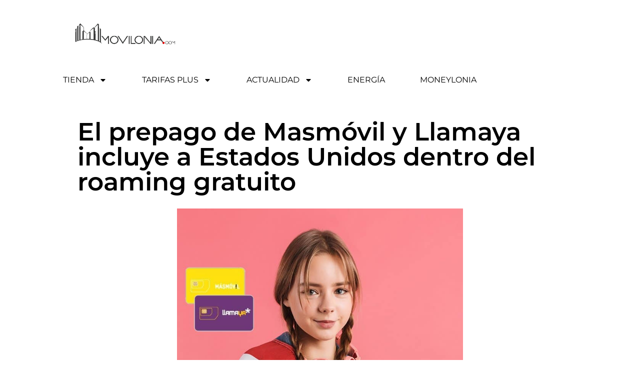

--- FILE ---
content_type: text/html; charset=UTF-8
request_url: https://www.movilonia.com/noticias/roaming-gratis-eeuu-tarifas-prepago-masmovil-llamaya/
body_size: 28957
content:
<!doctype html>
<html lang="es">
<head>
	<meta charset="UTF-8">
	<meta name="viewport" content="width=device-width, initial-scale=1">
	<link rel="profile" href="https://gmpg.org/xfn/11">
	<meta name='robots' content='index, follow, max-image-preview:large, max-snippet:-1, max-video-preview:-1' />

	<!-- This site is optimized with the Yoast SEO plugin v26.6 - https://yoast.com/wordpress/plugins/seo/ -->
	<title>El prepago de Masmóvil y Llamaya incluye a Estados Unidos dentro del roaming gratuito - Movilonia.com</title>
	<link rel="canonical" href="https://www.movilonia.com/noticias/roaming-gratis-eeuu-tarifas-prepago-masmovil-llamaya/" />
	<meta property="og:locale" content="es_ES" />
	<meta property="og:type" content="article" />
	<meta property="og:title" content="El prepago de Masmóvil y Llamaya incluye a Estados Unidos dentro del roaming gratuito - Movilonia.com" />
	<meta property="og:description" content="Desde ahora los usuarios con una línea de recarga de estas dos marcas del cuarto operador que viajen a este país pueden hablar, navegar y enviar SMS como si estuvieran en España y sin costes adicionales." />
	<meta property="og:url" content="https://www.movilonia.com/noticias/roaming-gratis-eeuu-tarifas-prepago-masmovil-llamaya/" />
	<meta property="og:site_name" content="Movilonia.com" />
	<meta property="article:publisher" content="https://www.facebook.com/movilonia?fref=ts" />
	<meta property="article:author" content="https://www.facebook.com/movilonia/" />
	<meta property="article:published_time" content="2022-03-24T11:27:40+00:00" />
	<meta property="og:image" content="https://www.movilonia.com/wp-content/uploads/2022/03/roaming-gratis-EEUU-prepago-Masmovil-Llamaya-750.jpg" />
	<meta property="og:image:width" content="750" />
	<meta property="og:image:height" content="750" />
	<meta property="og:image:type" content="image/jpeg" />
	<meta name="author" content="Redacción Movilonia.com" />
	<meta name="twitter:card" content="summary_large_image" />
	<meta name="twitter:creator" content="@https://twitter.com/movilonia" />
	<meta name="twitter:site" content="@movilonia" />
	<meta name="twitter:label1" content="Escrito por" />
	<meta name="twitter:data1" content="Redacción Movilonia.com" />
	<meta name="twitter:label2" content="Tiempo de lectura" />
	<meta name="twitter:data2" content="2 minutos" />
	<script type="application/ld+json" class="yoast-schema-graph">{"@context":"https://schema.org","@graph":[{"@type":"Article","@id":"https://www.movilonia.com/noticias/roaming-gratis-eeuu-tarifas-prepago-masmovil-llamaya/#article","isPartOf":{"@id":"https://www.movilonia.com/noticias/roaming-gratis-eeuu-tarifas-prepago-masmovil-llamaya/"},"author":{"name":"Redacción Movilonia.com","@id":"https://www.movilonia.com/#/schema/person/4a3607426b867f5a39203b1bca03cf33"},"headline":"El prepago de Masmóvil y Llamaya incluye a Estados Unidos dentro del roaming gratuito","datePublished":"2022-03-24T11:27:40+00:00","mainEntityOfPage":{"@id":"https://www.movilonia.com/noticias/roaming-gratis-eeuu-tarifas-prepago-masmovil-llamaya/"},"wordCount":468,"commentCount":0,"publisher":{"@id":"https://www.movilonia.com/#organization"},"image":{"@id":"https://www.movilonia.com/noticias/roaming-gratis-eeuu-tarifas-prepago-masmovil-llamaya/#primaryimage"},"thumbnailUrl":"https://www.movilonia.com/wp-content/uploads/2022/03/roaming-gratis-EEUU-prepago-Masmovil-Llamaya-750.jpg","keywords":["llamaya","roaming"],"articleSection":["Masmóvil","Noticias de telecomunicaciones"],"inLanguage":"es","potentialAction":[{"@type":"CommentAction","name":"Comment","target":["https://www.movilonia.com/noticias/roaming-gratis-eeuu-tarifas-prepago-masmovil-llamaya/#respond"]}]},{"@type":"WebPage","@id":"https://www.movilonia.com/noticias/roaming-gratis-eeuu-tarifas-prepago-masmovil-llamaya/","url":"https://www.movilonia.com/noticias/roaming-gratis-eeuu-tarifas-prepago-masmovil-llamaya/","name":"El prepago de Masmóvil y Llamaya incluye a Estados Unidos dentro del roaming gratuito - Movilonia.com","isPartOf":{"@id":"https://www.movilonia.com/#website"},"primaryImageOfPage":{"@id":"https://www.movilonia.com/noticias/roaming-gratis-eeuu-tarifas-prepago-masmovil-llamaya/#primaryimage"},"image":{"@id":"https://www.movilonia.com/noticias/roaming-gratis-eeuu-tarifas-prepago-masmovil-llamaya/#primaryimage"},"thumbnailUrl":"https://www.movilonia.com/wp-content/uploads/2022/03/roaming-gratis-EEUU-prepago-Masmovil-Llamaya-750.jpg","datePublished":"2022-03-24T11:27:40+00:00","breadcrumb":{"@id":"https://www.movilonia.com/noticias/roaming-gratis-eeuu-tarifas-prepago-masmovil-llamaya/#breadcrumb"},"inLanguage":"es","potentialAction":[{"@type":"ReadAction","target":["https://www.movilonia.com/noticias/roaming-gratis-eeuu-tarifas-prepago-masmovil-llamaya/"]}]},{"@type":"ImageObject","inLanguage":"es","@id":"https://www.movilonia.com/noticias/roaming-gratis-eeuu-tarifas-prepago-masmovil-llamaya/#primaryimage","url":"https://www.movilonia.com/wp-content/uploads/2022/03/roaming-gratis-EEUU-prepago-Masmovil-Llamaya-750.jpg","contentUrl":"https://www.movilonia.com/wp-content/uploads/2022/03/roaming-gratis-EEUU-prepago-Masmovil-Llamaya-750.jpg","width":750,"height":750,"caption":"roaming gratis a EEUU con las tarifas prepago de Masmóvil y Llamaya"},{"@type":"BreadcrumbList","@id":"https://www.movilonia.com/noticias/roaming-gratis-eeuu-tarifas-prepago-masmovil-llamaya/#breadcrumb","itemListElement":[{"@type":"ListItem","position":1,"name":"Inicio","item":"https://www.movilonia.com/"},{"@type":"ListItem","position":2,"name":"Noticias telco","item":"https://www.movilonia.com/noticias/"},{"@type":"ListItem","position":3,"name":"El prepago de Masmóvil y Llamaya incluye a Estados Unidos dentro del roaming gratuito"}]},{"@type":"WebSite","@id":"https://www.movilonia.com/#website","url":"https://www.movilonia.com/","name":"Movilonia.com","description":"Telefonía móvil, tarifas móviles, servicios, smartphones, tablets y aplicaciones","publisher":{"@id":"https://www.movilonia.com/#organization"},"potentialAction":[{"@type":"SearchAction","target":{"@type":"EntryPoint","urlTemplate":"https://www.movilonia.com/?s={search_term_string}"},"query-input":{"@type":"PropertyValueSpecification","valueRequired":true,"valueName":"search_term_string"}}],"inLanguage":"es"},{"@type":"Organization","@id":"https://www.movilonia.com/#organization","name":"Movilonia.com","url":"https://www.movilonia.com/","logo":{"@type":"ImageObject","inLanguage":"es","@id":"https://www.movilonia.com/#/schema/logo/image/","url":"https://www.movilonia.com/wp-content/uploads/2021/06/logo-Movilonia-2015.png","contentUrl":"https://www.movilonia.com/wp-content/uploads/2021/06/logo-Movilonia-2015.png","width":567,"height":331,"caption":"Movilonia.com"},"image":{"@id":"https://www.movilonia.com/#/schema/logo/image/"},"sameAs":["https://www.facebook.com/movilonia?fref=ts","https://x.com/movilonia"]},{"@type":"Person","@id":"https://www.movilonia.com/#/schema/person/4a3607426b867f5a39203b1bca03cf33","name":"Redacción Movilonia.com","image":{"@type":"ImageObject","inLanguage":"es","@id":"https://www.movilonia.com/#/schema/person/image/","url":"https://secure.gravatar.com/avatar/b2bd150a46831a959aeafad3edb78cbc006886cd7219f407c75f59de1bf944ec?s=96&d=blank&r=g","contentUrl":"https://secure.gravatar.com/avatar/b2bd150a46831a959aeafad3edb78cbc006886cd7219f407c75f59de1bf944ec?s=96&d=blank&r=g","caption":"Redacción Movilonia.com"},"description":"Portal de contenidos y servicios de telefonía móvil desde 2004. Movilonia.com fue el primer site especializado en ofrecer tarifas móvil de marca blanca y ofrece a diario la mejor información y actualidad sobre el sector telco.","sameAs":["https://www.movilonia.com","https://www.facebook.com/movilonia/","https://www.instagram.com/tienda.movilonia/","https://www.linkedin.com/in/redaccin-movilonia-com-25ab302b/?originalSubdomain=es","https://x.com/https://twitter.com/movilonia","https://www.youtube.com/channel/UCbCz4rEZKUnqIZs6efsdpow"],"url":"https://www.movilonia.com/author/movilonia/"}]}</script>
	<!-- / Yoast SEO plugin. -->


<link rel='dns-prefetch' href='//www.googletagmanager.com' />
<link rel="alternate" type="application/rss+xml" title="Movilonia.com &raquo; Feed" href="https://www.movilonia.com/feed/" />
<link rel="alternate" type="application/rss+xml" title="Movilonia.com &raquo; Feed de los comentarios" href="https://www.movilonia.com/comments/feed/" />
<link rel="alternate" type="application/rss+xml" title="Movilonia.com &raquo; Comentario El prepago de Masmóvil y Llamaya incluye a Estados Unidos dentro del roaming gratuito del feed" href="https://www.movilonia.com/noticias/roaming-gratis-eeuu-tarifas-prepago-masmovil-llamaya/feed/" />
<link rel="alternate" title="oEmbed (JSON)" type="application/json+oembed" href="https://www.movilonia.com/wp-json/oembed/1.0/embed?url=https%3A%2F%2Fwww.movilonia.com%2Fnoticias%2Froaming-gratis-eeuu-tarifas-prepago-masmovil-llamaya%2F" />
<link rel="alternate" title="oEmbed (XML)" type="text/xml+oembed" href="https://www.movilonia.com/wp-json/oembed/1.0/embed?url=https%3A%2F%2Fwww.movilonia.com%2Fnoticias%2Froaming-gratis-eeuu-tarifas-prepago-masmovil-llamaya%2F&#038;format=xml" />
<style id='wp-img-auto-sizes-contain-inline-css'>
img:is([sizes=auto i],[sizes^="auto," i]){contain-intrinsic-size:3000px 1500px}
/*# sourceURL=wp-img-auto-sizes-contain-inline-css */
</style>
<link rel='stylesheet' id='argpd-informbox-css' href='https://www.movilonia.com/wp-content/plugins/adapta-rgpd/assets/css/inform-box-border.css?ver=1.3.9' media='all' />
<link rel='stylesheet' id='argpd-cookies-eu-banner-css' href='https://www.movilonia.com/wp-content/plugins/adapta-rgpd/assets/css/cookies-banner-modern-flex.css?ver=1.3.9' media='all' />
<style id='wp-emoji-styles-inline-css'>

	img.wp-smiley, img.emoji {
		display: inline !important;
		border: none !important;
		box-shadow: none !important;
		height: 1em !important;
		width: 1em !important;
		margin: 0 0.07em !important;
		vertical-align: -0.1em !important;
		background: none !important;
		padding: 0 !important;
	}
/*# sourceURL=wp-emoji-styles-inline-css */
</style>
<link rel='stylesheet' id='wp-block-library-css' href='https://www.movilonia.com/wp-includes/css/dist/block-library/style.min.css?ver=6.9' media='all' />
<style id='classic-theme-styles-inline-css'>
/*! This file is auto-generated */
.wp-block-button__link{color:#fff;background-color:#32373c;border-radius:9999px;box-shadow:none;text-decoration:none;padding:calc(.667em + 2px) calc(1.333em + 2px);font-size:1.125em}.wp-block-file__button{background:#32373c;color:#fff;text-decoration:none}
/*# sourceURL=/wp-includes/css/classic-themes.min.css */
</style>
<style id='global-styles-inline-css'>
:root{--wp--preset--aspect-ratio--square: 1;--wp--preset--aspect-ratio--4-3: 4/3;--wp--preset--aspect-ratio--3-4: 3/4;--wp--preset--aspect-ratio--3-2: 3/2;--wp--preset--aspect-ratio--2-3: 2/3;--wp--preset--aspect-ratio--16-9: 16/9;--wp--preset--aspect-ratio--9-16: 9/16;--wp--preset--color--black: #000000;--wp--preset--color--cyan-bluish-gray: #abb8c3;--wp--preset--color--white: #ffffff;--wp--preset--color--pale-pink: #f78da7;--wp--preset--color--vivid-red: #cf2e2e;--wp--preset--color--luminous-vivid-orange: #ff6900;--wp--preset--color--luminous-vivid-amber: #fcb900;--wp--preset--color--light-green-cyan: #7bdcb5;--wp--preset--color--vivid-green-cyan: #00d084;--wp--preset--color--pale-cyan-blue: #8ed1fc;--wp--preset--color--vivid-cyan-blue: #0693e3;--wp--preset--color--vivid-purple: #9b51e0;--wp--preset--gradient--vivid-cyan-blue-to-vivid-purple: linear-gradient(135deg,rgb(6,147,227) 0%,rgb(155,81,224) 100%);--wp--preset--gradient--light-green-cyan-to-vivid-green-cyan: linear-gradient(135deg,rgb(122,220,180) 0%,rgb(0,208,130) 100%);--wp--preset--gradient--luminous-vivid-amber-to-luminous-vivid-orange: linear-gradient(135deg,rgb(252,185,0) 0%,rgb(255,105,0) 100%);--wp--preset--gradient--luminous-vivid-orange-to-vivid-red: linear-gradient(135deg,rgb(255,105,0) 0%,rgb(207,46,46) 100%);--wp--preset--gradient--very-light-gray-to-cyan-bluish-gray: linear-gradient(135deg,rgb(238,238,238) 0%,rgb(169,184,195) 100%);--wp--preset--gradient--cool-to-warm-spectrum: linear-gradient(135deg,rgb(74,234,220) 0%,rgb(151,120,209) 20%,rgb(207,42,186) 40%,rgb(238,44,130) 60%,rgb(251,105,98) 80%,rgb(254,248,76) 100%);--wp--preset--gradient--blush-light-purple: linear-gradient(135deg,rgb(255,206,236) 0%,rgb(152,150,240) 100%);--wp--preset--gradient--blush-bordeaux: linear-gradient(135deg,rgb(254,205,165) 0%,rgb(254,45,45) 50%,rgb(107,0,62) 100%);--wp--preset--gradient--luminous-dusk: linear-gradient(135deg,rgb(255,203,112) 0%,rgb(199,81,192) 50%,rgb(65,88,208) 100%);--wp--preset--gradient--pale-ocean: linear-gradient(135deg,rgb(255,245,203) 0%,rgb(182,227,212) 50%,rgb(51,167,181) 100%);--wp--preset--gradient--electric-grass: linear-gradient(135deg,rgb(202,248,128) 0%,rgb(113,206,126) 100%);--wp--preset--gradient--midnight: linear-gradient(135deg,rgb(2,3,129) 0%,rgb(40,116,252) 100%);--wp--preset--font-size--small: 13px;--wp--preset--font-size--medium: 20px;--wp--preset--font-size--large: 36px;--wp--preset--font-size--x-large: 42px;--wp--preset--spacing--20: 0.44rem;--wp--preset--spacing--30: 0.67rem;--wp--preset--spacing--40: 1rem;--wp--preset--spacing--50: 1.5rem;--wp--preset--spacing--60: 2.25rem;--wp--preset--spacing--70: 3.38rem;--wp--preset--spacing--80: 5.06rem;--wp--preset--shadow--natural: 6px 6px 9px rgba(0, 0, 0, 0.2);--wp--preset--shadow--deep: 12px 12px 50px rgba(0, 0, 0, 0.4);--wp--preset--shadow--sharp: 6px 6px 0px rgba(0, 0, 0, 0.2);--wp--preset--shadow--outlined: 6px 6px 0px -3px rgb(255, 255, 255), 6px 6px rgb(0, 0, 0);--wp--preset--shadow--crisp: 6px 6px 0px rgb(0, 0, 0);}:where(.is-layout-flex){gap: 0.5em;}:where(.is-layout-grid){gap: 0.5em;}body .is-layout-flex{display: flex;}.is-layout-flex{flex-wrap: wrap;align-items: center;}.is-layout-flex > :is(*, div){margin: 0;}body .is-layout-grid{display: grid;}.is-layout-grid > :is(*, div){margin: 0;}:where(.wp-block-columns.is-layout-flex){gap: 2em;}:where(.wp-block-columns.is-layout-grid){gap: 2em;}:where(.wp-block-post-template.is-layout-flex){gap: 1.25em;}:where(.wp-block-post-template.is-layout-grid){gap: 1.25em;}.has-black-color{color: var(--wp--preset--color--black) !important;}.has-cyan-bluish-gray-color{color: var(--wp--preset--color--cyan-bluish-gray) !important;}.has-white-color{color: var(--wp--preset--color--white) !important;}.has-pale-pink-color{color: var(--wp--preset--color--pale-pink) !important;}.has-vivid-red-color{color: var(--wp--preset--color--vivid-red) !important;}.has-luminous-vivid-orange-color{color: var(--wp--preset--color--luminous-vivid-orange) !important;}.has-luminous-vivid-amber-color{color: var(--wp--preset--color--luminous-vivid-amber) !important;}.has-light-green-cyan-color{color: var(--wp--preset--color--light-green-cyan) !important;}.has-vivid-green-cyan-color{color: var(--wp--preset--color--vivid-green-cyan) !important;}.has-pale-cyan-blue-color{color: var(--wp--preset--color--pale-cyan-blue) !important;}.has-vivid-cyan-blue-color{color: var(--wp--preset--color--vivid-cyan-blue) !important;}.has-vivid-purple-color{color: var(--wp--preset--color--vivid-purple) !important;}.has-black-background-color{background-color: var(--wp--preset--color--black) !important;}.has-cyan-bluish-gray-background-color{background-color: var(--wp--preset--color--cyan-bluish-gray) !important;}.has-white-background-color{background-color: var(--wp--preset--color--white) !important;}.has-pale-pink-background-color{background-color: var(--wp--preset--color--pale-pink) !important;}.has-vivid-red-background-color{background-color: var(--wp--preset--color--vivid-red) !important;}.has-luminous-vivid-orange-background-color{background-color: var(--wp--preset--color--luminous-vivid-orange) !important;}.has-luminous-vivid-amber-background-color{background-color: var(--wp--preset--color--luminous-vivid-amber) !important;}.has-light-green-cyan-background-color{background-color: var(--wp--preset--color--light-green-cyan) !important;}.has-vivid-green-cyan-background-color{background-color: var(--wp--preset--color--vivid-green-cyan) !important;}.has-pale-cyan-blue-background-color{background-color: var(--wp--preset--color--pale-cyan-blue) !important;}.has-vivid-cyan-blue-background-color{background-color: var(--wp--preset--color--vivid-cyan-blue) !important;}.has-vivid-purple-background-color{background-color: var(--wp--preset--color--vivid-purple) !important;}.has-black-border-color{border-color: var(--wp--preset--color--black) !important;}.has-cyan-bluish-gray-border-color{border-color: var(--wp--preset--color--cyan-bluish-gray) !important;}.has-white-border-color{border-color: var(--wp--preset--color--white) !important;}.has-pale-pink-border-color{border-color: var(--wp--preset--color--pale-pink) !important;}.has-vivid-red-border-color{border-color: var(--wp--preset--color--vivid-red) !important;}.has-luminous-vivid-orange-border-color{border-color: var(--wp--preset--color--luminous-vivid-orange) !important;}.has-luminous-vivid-amber-border-color{border-color: var(--wp--preset--color--luminous-vivid-amber) !important;}.has-light-green-cyan-border-color{border-color: var(--wp--preset--color--light-green-cyan) !important;}.has-vivid-green-cyan-border-color{border-color: var(--wp--preset--color--vivid-green-cyan) !important;}.has-pale-cyan-blue-border-color{border-color: var(--wp--preset--color--pale-cyan-blue) !important;}.has-vivid-cyan-blue-border-color{border-color: var(--wp--preset--color--vivid-cyan-blue) !important;}.has-vivid-purple-border-color{border-color: var(--wp--preset--color--vivid-purple) !important;}.has-vivid-cyan-blue-to-vivid-purple-gradient-background{background: var(--wp--preset--gradient--vivid-cyan-blue-to-vivid-purple) !important;}.has-light-green-cyan-to-vivid-green-cyan-gradient-background{background: var(--wp--preset--gradient--light-green-cyan-to-vivid-green-cyan) !important;}.has-luminous-vivid-amber-to-luminous-vivid-orange-gradient-background{background: var(--wp--preset--gradient--luminous-vivid-amber-to-luminous-vivid-orange) !important;}.has-luminous-vivid-orange-to-vivid-red-gradient-background{background: var(--wp--preset--gradient--luminous-vivid-orange-to-vivid-red) !important;}.has-very-light-gray-to-cyan-bluish-gray-gradient-background{background: var(--wp--preset--gradient--very-light-gray-to-cyan-bluish-gray) !important;}.has-cool-to-warm-spectrum-gradient-background{background: var(--wp--preset--gradient--cool-to-warm-spectrum) !important;}.has-blush-light-purple-gradient-background{background: var(--wp--preset--gradient--blush-light-purple) !important;}.has-blush-bordeaux-gradient-background{background: var(--wp--preset--gradient--blush-bordeaux) !important;}.has-luminous-dusk-gradient-background{background: var(--wp--preset--gradient--luminous-dusk) !important;}.has-pale-ocean-gradient-background{background: var(--wp--preset--gradient--pale-ocean) !important;}.has-electric-grass-gradient-background{background: var(--wp--preset--gradient--electric-grass) !important;}.has-midnight-gradient-background{background: var(--wp--preset--gradient--midnight) !important;}.has-small-font-size{font-size: var(--wp--preset--font-size--small) !important;}.has-medium-font-size{font-size: var(--wp--preset--font-size--medium) !important;}.has-large-font-size{font-size: var(--wp--preset--font-size--large) !important;}.has-x-large-font-size{font-size: var(--wp--preset--font-size--x-large) !important;}
:where(.wp-block-post-template.is-layout-flex){gap: 1.25em;}:where(.wp-block-post-template.is-layout-grid){gap: 1.25em;}
:where(.wp-block-term-template.is-layout-flex){gap: 1.25em;}:where(.wp-block-term-template.is-layout-grid){gap: 1.25em;}
:where(.wp-block-columns.is-layout-flex){gap: 2em;}:where(.wp-block-columns.is-layout-grid){gap: 2em;}
:root :where(.wp-block-pullquote){font-size: 1.5em;line-height: 1.6;}
/*# sourceURL=global-styles-inline-css */
</style>
<link rel='stylesheet' id='hello-elementor-css' href='https://www.movilonia.com/wp-content/themes/hello-elementor/style.min.css?ver=2.8.1' media='all' />
<link rel='stylesheet' id='hello-elementor-theme-style-css' href='https://www.movilonia.com/wp-content/themes/hello-elementor/theme.min.css?ver=2.8.1' media='all' />
<link rel='stylesheet' id='chld_thm_cfg_child-css' href='https://www.movilonia.com/wp-content/themes/hello-theme-child-master/style.css?ver=6.9' media='all' />
<link rel='stylesheet' id='elementor-frontend-css' href='https://www.movilonia.com/wp-content/plugins/elementor/assets/css/frontend.min.css?ver=3.34.0' media='all' />
<link rel='stylesheet' id='elementor-post-99858-css' href='https://www.movilonia.com/wp-content/uploads/elementor/css/post-99858.css?ver=1766568690' media='all' />
<link rel='stylesheet' id='widget-image-css' href='https://www.movilonia.com/wp-content/plugins/elementor/assets/css/widget-image.min.css?ver=3.34.0' media='all' />
<link rel='stylesheet' id='widget-nav-menu-css' href='https://www.movilonia.com/wp-content/plugins/elementor-pro/assets/css/widget-nav-menu.min.css?ver=3.33.2' media='all' />
<link rel='stylesheet' id='e-sticky-css' href='https://www.movilonia.com/wp-content/plugins/elementor-pro/assets/css/modules/sticky.min.css?ver=3.33.2' media='all' />
<link rel='stylesheet' id='widget-heading-css' href='https://www.movilonia.com/wp-content/plugins/elementor/assets/css/widget-heading.min.css?ver=3.34.0' media='all' />
<link rel='stylesheet' id='widget-icon-list-css' href='https://www.movilonia.com/wp-content/plugins/elementor/assets/css/widget-icon-list.min.css?ver=3.34.0' media='all' />
<link rel='stylesheet' id='widget-social-icons-css' href='https://www.movilonia.com/wp-content/plugins/elementor/assets/css/widget-social-icons.min.css?ver=3.34.0' media='all' />
<link rel='stylesheet' id='e-apple-webkit-css' href='https://www.movilonia.com/wp-content/plugins/elementor/assets/css/conditionals/apple-webkit.min.css?ver=3.34.0' media='all' />
<link rel='stylesheet' id='widget-spacer-css' href='https://www.movilonia.com/wp-content/plugins/elementor/assets/css/widget-spacer.min.css?ver=3.34.0' media='all' />
<link rel='stylesheet' id='widget-post-info-css' href='https://www.movilonia.com/wp-content/plugins/elementor-pro/assets/css/widget-post-info.min.css?ver=3.33.2' media='all' />
<link rel='stylesheet' id='widget-divider-css' href='https://www.movilonia.com/wp-content/plugins/elementor/assets/css/widget-divider.min.css?ver=3.34.0' media='all' />
<link rel='stylesheet' id='widget-breadcrumbs-css' href='https://www.movilonia.com/wp-content/plugins/elementor-pro/assets/css/widget-breadcrumbs.min.css?ver=3.33.2' media='all' />
<link rel='stylesheet' id='widget-share-buttons-css' href='https://www.movilonia.com/wp-content/plugins/elementor-pro/assets/css/widget-share-buttons.min.css?ver=3.33.2' media='all' />
<link rel='stylesheet' id='e-animation-grow-css' href='https://www.movilonia.com/wp-content/plugins/elementor/assets/lib/animations/styles/e-animation-grow.min.css?ver=3.34.0' media='all' />
<link rel='stylesheet' id='e-animation-fadeIn-css' href='https://www.movilonia.com/wp-content/plugins/elementor/assets/lib/animations/styles/fadeIn.min.css?ver=3.34.0' media='all' />
<link rel='stylesheet' id='widget-post-navigation-css' href='https://www.movilonia.com/wp-content/plugins/elementor-pro/assets/css/widget-post-navigation.min.css?ver=3.33.2' media='all' />
<link rel='stylesheet' id='widget-posts-css' href='https://www.movilonia.com/wp-content/plugins/elementor-pro/assets/css/widget-posts.min.css?ver=3.33.2' media='all' />
<link rel='stylesheet' id='e-animation-slideInRight-css' href='https://www.movilonia.com/wp-content/plugins/elementor/assets/lib/animations/styles/slideInRight.min.css?ver=3.34.0' media='all' />
<link rel='stylesheet' id='e-popup-css' href='https://www.movilonia.com/wp-content/plugins/elementor-pro/assets/css/conditionals/popup.min.css?ver=3.33.2' media='all' />
<link rel='stylesheet' id='jet-blog-css' href='https://www.movilonia.com/wp-content/plugins/jet-blog/assets/css/jet-blog.css?ver=2.4.6' media='all' />
<link rel='stylesheet' id='elementor-post-108775-css' href='https://www.movilonia.com/wp-content/uploads/elementor/css/post-108775.css?ver=1766568692' media='all' />
<link rel='stylesheet' id='elementor-post-108790-css' href='https://www.movilonia.com/wp-content/uploads/elementor/css/post-108790.css?ver=1766568692' media='all' />
<link rel='stylesheet' id='elementor-post-108769-css' href='https://www.movilonia.com/wp-content/uploads/elementor/css/post-108769.css?ver=1766568703' media='all' />
<link rel='stylesheet' id='elementor-post-108846-css' href='https://www.movilonia.com/wp-content/uploads/elementor/css/post-108846.css?ver=1766568692' media='all' />
<link rel='stylesheet' id='tablepress-default-css' href='https://www.movilonia.com/wp-content/tablepress-combined.min.css?ver=33' media='all' />
<link rel='stylesheet' id='hello-elementor-child-style-css' href='https://www.movilonia.com/wp-content/themes/hello-theme-child-master/style.css?ver=2.0.0' media='all' />
<link rel='stylesheet' id='elementor-gf-local-montserrat-css' href='https://www.movilonia.com/wp-content/uploads/elementor/google-fonts/css/montserrat.css?ver=1742291233' media='all' />
<link rel='stylesheet' id='elementor-gf-local-poppins-css' href='https://www.movilonia.com/wp-content/uploads/elementor/google-fonts/css/poppins.css?ver=1742291242' media='all' />
<script src="https://www.movilonia.com/wp-includes/js/jquery/jquery.min.js?ver=3.7.1" id="jquery-core-js"></script>
<script src="https://www.movilonia.com/wp-includes/js/jquery/jquery-migrate.min.js?ver=3.4.1" id="jquery-migrate-js"></script>
<script src="https://www.movilonia.com/wp-content/plugins/adapta-rgpd/assets/js/cookies-eu-banner.js?ver=1.3.9" id="argpd-cookies-eu-banner-js"></script>

<!-- Fragmento de código de la etiqueta de Google (gtag.js) añadida por Site Kit -->
<!-- Fragmento de código de Google Analytics añadido por Site Kit -->

<script id="google_gtagjs-js-after">
window.dataLayer = window.dataLayer || [];function gtag(){dataLayer.push(arguments);}
gtag("set","linker",{"domains":["www.movilonia.com"]});
gtag("js", new Date());
gtag("set", "developer_id.dZTNiMT", true);
gtag("config", "GT-WRCPZK5");
//# sourceURL=google_gtagjs-js-after
</script>
<link rel="https://api.w.org/" href="https://www.movilonia.com/wp-json/" /><link rel="alternate" title="JSON" type="application/json" href="https://www.movilonia.com/wp-json/wp/v2/posts/101530" /><link rel="EditURI" type="application/rsd+xml" title="RSD" href="https://www.movilonia.com/xmlrpc.php?rsd" />
<meta name="generator" content="WordPress 6.9" />
<link rel='shortlink' href='https://www.movilonia.com/?p=101530' />
<meta name="cdp-version" content="1.5.0" /><meta name="generator" content="Site Kit by Google 1.168.0" /><meta name="description" content="Desde ahora los usuarios con una línea de recarga de estas dos marcas del cuarto operador que viajen a este país pueden hablar, navegar y enviar SMS como si estuvieran en España y sin costes adicionales.">

<!-- Metaetiquetas de Google AdSense añadidas por Site Kit -->
<meta name="google-adsense-platform-account" content="ca-host-pub-2644536267352236">
<meta name="google-adsense-platform-domain" content="sitekit.withgoogle.com">
<!-- Acabar con las metaetiquetas de Google AdSense añadidas por Site Kit -->
<meta name="generator" content="Elementor 3.34.0; features: e_font_icon_svg, additional_custom_breakpoints; settings: css_print_method-external, google_font-enabled, font_display-auto">
			<style>
				.e-con.e-parent:nth-of-type(n+4):not(.e-lazyloaded):not(.e-no-lazyload),
				.e-con.e-parent:nth-of-type(n+4):not(.e-lazyloaded):not(.e-no-lazyload) * {
					background-image: none !important;
				}
				@media screen and (max-height: 1024px) {
					.e-con.e-parent:nth-of-type(n+3):not(.e-lazyloaded):not(.e-no-lazyload),
					.e-con.e-parent:nth-of-type(n+3):not(.e-lazyloaded):not(.e-no-lazyload) * {
						background-image: none !important;
					}
				}
				@media screen and (max-height: 640px) {
					.e-con.e-parent:nth-of-type(n+2):not(.e-lazyloaded):not(.e-no-lazyload),
					.e-con.e-parent:nth-of-type(n+2):not(.e-lazyloaded):not(.e-no-lazyload) * {
						background-image: none !important;
					}
				}
			</style>
			<link rel="amphtml" href="https://www.movilonia.com/noticias/roaming-gratis-eeuu-tarifas-prepago-masmovil-llamaya/amp/">
<!-- Fragmento de código de Google Tag Manager añadido por Site Kit -->


<!-- Final del fragmento de código de Google Tag Manager añadido por Site Kit -->
<link rel="icon" href="https://www.movilonia.com/wp-content/uploads/2023/03/cropped-logo-movilonia-900-e1697480814394-32x32.jpg" sizes="32x32" />
<link rel="icon" href="https://www.movilonia.com/wp-content/uploads/2023/03/cropped-logo-movilonia-900-e1697480814394-192x192.jpg" sizes="192x192" />
<link rel="apple-touch-icon" href="https://www.movilonia.com/wp-content/uploads/2023/03/cropped-logo-movilonia-900-e1697480814394-180x180.jpg" />
<meta name="msapplication-TileImage" content="https://www.movilonia.com/wp-content/uploads/2023/03/cropped-logo-movilonia-900-e1697480814394-270x270.jpg" />
</head>
<body class="wp-singular post-template-default single single-post postid-101530 single-format-standard wp-custom-logo wp-theme-hello-elementor wp-child-theme-hello-theme-child-master elementor-default elementor-template-full-width elementor-kit-99858 elementor-page-108833 elementor-page-108769">

		<!-- Fragmento de código de Google Tag Manager (noscript) añadido por Site Kit -->
		<noscript>
			<iframe src="https://www.googletagmanager.com/ns.html?id=GTM-T2B4RTW3" height="0" width="0" style="display:none;visibility:hidden"></iframe>
		</noscript>
		<!-- Final del fragmento de código de Google Tag Manager (noscript) añadido por Site Kit -->
		
<a class="skip-link screen-reader-text" href="#content">Ir al contenido</a>

		<header data-elementor-type="header" data-elementor-id="108775" class="elementor elementor-108775 elementor-location-header" data-elementor-post-type="elementor_library">
			<div class="elementor-element elementor-element-2e109526 e-con-full elementor-hidden-mobile e-flex e-con e-parent" data-id="2e109526" data-element_type="container" data-settings="{&quot;background_background&quot;:&quot;classic&quot;,&quot;sticky&quot;:&quot;top&quot;,&quot;sticky_on&quot;:[&quot;desktop&quot;,&quot;tablet&quot;,&quot;mobile&quot;],&quot;sticky_offset&quot;:0,&quot;sticky_effects_offset&quot;:0,&quot;sticky_anchor_link_offset&quot;:0}">
		<div class="elementor-element elementor-element-85d1f39 e-con-full e-flex e-con e-child" data-id="85d1f39" data-element_type="container">
				<div class="elementor-element elementor-element-574d15fa elementor-widget elementor-widget-theme-site-logo elementor-widget-image" data-id="574d15fa" data-element_type="widget" data-widget_type="theme-site-logo.default">
				<div class="elementor-widget-container">
											<a href="https://www.movilonia.com">
			<img width="847" height="242" src="https://www.movilonia.com/wp-content/uploads/2021/06/cropped-logo-horizontal-Movilonia-2015.png" class="attachment-full size-full wp-image-108773" alt="Movilonia" srcset="https://www.movilonia.com/wp-content/uploads/2021/06/cropped-logo-horizontal-Movilonia-2015.png 847w, https://www.movilonia.com/wp-content/uploads/2021/06/cropped-logo-horizontal-Movilonia-2015-300x86.png 300w, https://www.movilonia.com/wp-content/uploads/2021/06/cropped-logo-horizontal-Movilonia-2015-768x219.png 768w" sizes="(max-width: 847px) 100vw, 847px" />				</a>
											</div>
				</div>
				</div>
		<div class="elementor-element elementor-element-34eac097 e-con-full e-flex e-con e-child" data-id="34eac097" data-element_type="container">
				<div class="elementor-element elementor-element-67ef3160 elementor-nav-menu--stretch elementor-nav-menu__align-end elementor-nav-menu--dropdown-mobile elementor-nav-menu__text-align-aside elementor-nav-menu--toggle elementor-nav-menu--burger elementor-widget elementor-widget-nav-menu" data-id="67ef3160" data-element_type="widget" data-settings="{&quot;full_width&quot;:&quot;stretch&quot;,&quot;layout&quot;:&quot;horizontal&quot;,&quot;submenu_icon&quot;:{&quot;value&quot;:&quot;&lt;svg aria-hidden=\&quot;true\&quot; class=\&quot;e-font-icon-svg e-fas-caret-down\&quot; viewBox=\&quot;0 0 320 512\&quot; xmlns=\&quot;http:\/\/www.w3.org\/2000\/svg\&quot;&gt;&lt;path d=\&quot;M31.3 192h257.3c17.8 0 26.7 21.5 14.1 34.1L174.1 354.8c-7.8 7.8-20.5 7.8-28.3 0L17.2 226.1C4.6 213.5 13.5 192 31.3 192z\&quot;&gt;&lt;\/path&gt;&lt;\/svg&gt;&quot;,&quot;library&quot;:&quot;fa-solid&quot;},&quot;toggle&quot;:&quot;burger&quot;}" data-widget_type="nav-menu.default">
				<div class="elementor-widget-container">
								<nav aria-label="Menú" class="elementor-nav-menu--main elementor-nav-menu__container elementor-nav-menu--layout-horizontal e--pointer-underline e--animation-fade">
				<ul id="menu-1-67ef3160" class="elementor-nav-menu"><li class="menu-item menu-item-type-custom menu-item-object-custom menu-item-has-children menu-item-45387"><a href="https://tienda.movilonia.com/" title="Tienda.movilonia.com" class="elementor-item">TIENDA</a>
<ul class="sub-menu elementor-nav-menu--dropdown">
	<li class="menu-item menu-item-type-custom menu-item-object-custom menu-item-45389"><a href="https://tienda.movilonia.com/358-smartphones" title="Smartphones y móviles baratos en Tienda.movilonia.com" class="elementor-sub-item">Smartphones y móviles baratos</a></li>
	<li class="menu-item menu-item-type-post_type menu-item-object-page menu-item-97272"><a href="https://www.movilonia.com/contratar-tarifas-telefonia-facil/" class="elementor-sub-item">Tarifas de telefonía para PARTICULARES</a></li>
	<li class="menu-item menu-item-type-post_type menu-item-object-page menu-item-101212"><a href="https://www.movilonia.com/tarifas-telefonia-movil-fijo-fibra-centralita-para-autonomos-negocios-pymes-empresas/" class="elementor-sub-item">Tarifas de telefonía para EMPRESAS</a></li>
</ul>
</li>
<li class="menu-item menu-item-type-custom menu-item-object-custom menu-item-has-children menu-item-45400"><a href="#" title="Las mismas condiciones + REGALOS o beneficios" class="elementor-item elementor-item-anchor">TARIFAS PLUS</a>
<ul class="sub-menu elementor-nav-menu--dropdown">
	<li class="menu-item menu-item-type-custom menu-item-object-custom menu-item-has-children menu-item-111416"><a href="https://www.movilonia.com/ofertas-tarifas-plus-movil-fibra/" title="Móvil, fibra, convergentes&#8230;" class="elementor-sub-item"><b><i>Tarifas PLUS de Movilonia</i></b></a>
	<ul class="sub-menu elementor-nav-menu--dropdown">
		<li class="menu-item menu-item-type-post_type menu-item-object-page menu-item-116423"><a href="https://www.movilonia.com/tarifas-moviles-contrato-suop/tarifas-moviles-prepago-suop/" title="Tarifas PLUS de MÓVIL DE PREPAGO de Suop y Lobster" class="elementor-sub-item">MÓVIL DE PREPAGO</a></li>
		<li class="menu-item menu-item-type-post_type menu-item-object-page menu-item-116421"><a href="https://www.movilonia.com/ofertas-tarifas-plus-movil-fibra/moviles-contrato/" title="Tarifas PLUS de MÓVIL DE CONTRATO de O2, Lowi, Simyo, Finetwork&#8230;" class="elementor-sub-item">MÓVIL DE CONTRATO</a></li>
		<li class="menu-item menu-item-type-post_type menu-item-object-page menu-item-116422"><a href="https://www.movilonia.com/ofertas-tarifas-plus-movil-fibra/solo-fibra-optica/" title="Tarifas PLUS de SÓLO FIBRA de O2, Simyo, Finetwork&#8230;" class="elementor-sub-item">SÓLO FIBRA</a></li>
		<li class="menu-item menu-item-type-post_type menu-item-object-page menu-item-116420"><a href="https://www.movilonia.com/ofertas-tarifas-plus-movil-fibra/movil-fibra/" title="Tarifas PLUS de FIBRA + MÓVIL de O2, Lowi, Finetwork&#8230;" class="elementor-sub-item">FIBRA + MÓVIL</a></li>
	</ul>
</li>
	<li class="menu-item menu-item-type-post_type menu-item-object-page menu-item-has-children menu-item-104782"><a href="https://www.movilonia.com/oferta-exclusiva-o2-movistar-plus-lite-netflix-gratis/" title="Contrata O2 y llévate hasta 90€ para gastar en Amazon" class="elementor-sub-item"><b>| O2 |</b>··· REGALO: hasta 90€ para gastar en Amazon</a>
	<ul class="sub-menu elementor-nav-menu--dropdown">
		<li class="menu-item menu-item-type-post_type menu-item-object-page menu-item-116589"><a href="https://www.movilonia.com/oferta-exclusiva-o2-movistar-plus-lite-netflix-gratis/tarifas-solo-movil-o2/" title="Tarifas MÓVILES de O2 + regalo de saldo en Amazon" class="elementor-sub-item">Tarifas MÓVILES</a></li>
		<li class="menu-item menu-item-type-post_type menu-item-object-page menu-item-116586"><a href="https://www.movilonia.com/oferta-exclusiva-o2-movistar-plus-lite-netflix-gratis/tarifas-fibra-fijo-o2/" title="Tarifas de SÓLO FIBRA de O2 + regalo de saldo en Amazon" class="elementor-sub-item">Tarifas de sólo FIBRA</a></li>
		<li class="menu-item menu-item-type-post_type menu-item-object-page menu-item-116585"><a href="https://www.movilonia.com/oferta-exclusiva-o2-movistar-plus-lite-netflix-gratis/tarifas-fibra-movil-fijo-o2/" title="Tarifas de FIBRA Y MÓVIL de O2 + regalo de saldo en Amazon y Netflix" class="elementor-sub-item">Tarifas de FIBRA y MÓVIL</a></li>
		<li class="menu-item menu-item-type-custom menu-item-object-custom menu-item-118267"><a href="https://www.movilonia.com/oferta-exclusiva-o2-movistar-plus-lite-netflix-gratis/tarifas-fibra-movil-fijo-tv-o2/" title="Tarifas de FIBRA, MÓVIL y TV + regalo de saldo en Amazon" class="elementor-sub-item">Tarifas de FIBRA, MÓVIL y TV</a></li>
		<li class="menu-item menu-item-type-post_type menu-item-object-page menu-item-119755"><a href="https://www.movilonia.com/oferta-exclusiva-o2-movistar-plus-lite-netflix-gratis/tarifas-fibra-movil-fijo-para-empresas-pymes-o2/" class="elementor-sub-item">FIBRA + MÓVIL/es + fijo de O2 para pymes</a></li>
	</ul>
</li>
	<li class="menu-item menu-item-type-custom menu-item-object-custom menu-item-has-children menu-item-87185"><a href="https://www.movilonia.com/oferta-exclusiva-de-lowi-movilonia-com/" title="Contrata Lowi y llévate Amazon de regalo" class="elementor-sub-item"><b>| LOWI |</b>··· REGALO: hasta 100€ para comprar en Amazon</a>
	<ul class="sub-menu elementor-nav-menu--dropdown">
		<li class="menu-item menu-item-type-post_type menu-item-object-page menu-item-116605"><a href="https://www.movilonia.com/oferta-exclusiva-de-lowi-movilonia-com/tarifas-moviles/" title="Tarifas MÓVILES de Lowi + saldo en Amazon de regalo" class="elementor-sub-item">Tarifas MÓVILES</a></li>
		<li class="menu-item menu-item-type-post_type menu-item-object-page menu-item-116603"><a href="https://www.movilonia.com/oferta-exclusiva-de-lowi-movilonia-com/tarifa-solo-fibra-optica/" title="Tarifas de SÓLO FIBRA con saldo en Amazon de regalo" class="elementor-sub-item">Tarifas de SÓLO FIBRA</a></li>
		<li class="menu-item menu-item-type-post_type menu-item-object-page menu-item-116604"><a href="https://www.movilonia.com/oferta-exclusiva-de-lowi-movilonia-com/tarifas-fibra-optica-movil/" title="Tarifas de FIBRA + MÓVIL con saldo en Amazon y Netflix de regalo" class="elementor-sub-item">Tarifas de FIBRA + MÓVIL</a></li>
	</ul>
</li>
	<li class="menu-item menu-item-type-post_type menu-item-object-page menu-item-has-children menu-item-106391"><a href="https://www.movilonia.com/ofertas-tarifas-movil-fibra-simyo-netflix-amazon-gratis/" title="Contrata Simyo y llévate Amazon y/o Netflix de regalo" class="elementor-sub-item"><b>| SIMYO |</b>···  REGALO/S: Amazon y/o Netflix</a>
	<ul class="sub-menu elementor-nav-menu--dropdown">
		<li class="menu-item menu-item-type-post_type menu-item-object-page menu-item-116722"><a href="https://www.movilonia.com/ofertas-tarifas-movil-fibra-simyo-netflix-amazon-gratis/tarifas-moviles-simyo/" title="Tarifas de SÓLO MÓVIL de Simyo + saldo en Amazon de regalo" class="elementor-sub-item">Tarifas MÓVILES</a></li>
		<li class="menu-item menu-item-type-post_type menu-item-object-page menu-item-116697"><a href="https://www.movilonia.com/ofertas-tarifas-movil-fibra-simyo-netflix-amazon-gratis/tarifas-solo-fibra-simyo/" title="Tarifas de SÓLO FIBRA de Simyo + saldo en Amazon de regalo" class="elementor-sub-item">Tarifas de SÓLO FIBRA</a></li>
		<li class="menu-item menu-item-type-post_type menu-item-object-page menu-item-116695"><a href="https://www.movilonia.com/ofertas-tarifas-movil-fibra-simyo-netflix-amazon-gratis/tarifas-fibra-movil-simyo/" title="Tarifas de FIBRA + MÓVIL de Simyo + saldo en Amazon y/o Netflix de regalo" class="elementor-sub-item">Tarifas de FIBRA + MÓVIL</a></li>
	</ul>
</li>
	<li class="menu-item menu-item-type-custom menu-item-object-custom menu-item-has-children menu-item-89918"><a href="https://www.movilonia.com/oferta-especial-finetwork-movilonia/" title="Contrata Finetwork y llévate Amazon y/o Netflix de regalo" class="elementor-sub-item"><b>| FINETWORK  |</b>··· REGALO/S: hasta 30€ en Amazon</a>
	<ul class="sub-menu elementor-nav-menu--dropdown">
		<li class="menu-item menu-item-type-post_type menu-item-object-page menu-item-116552"><a href="https://www.movilonia.com/oferta-especial-finetwork-movilonia/tarifas-moviles-finetwork/" title="Tarifas MÓVILES de Finetwork + regalo" class="elementor-sub-item">Tarifas MÓVILES</a></li>
		<li class="menu-item menu-item-type-post_type menu-item-object-page menu-item-116553"><a href="https://www.movilonia.com/oferta-especial-finetwork-movilonia/tarifas-fibra-finetwork/" title="Tarifas de FIBRA de Finetwork + regalo" class="elementor-sub-item">Tarifas de FIBRA</a></li>
		<li class="menu-item menu-item-type-post_type menu-item-object-page menu-item-116554"><a href="https://www.movilonia.com/oferta-especial-finetwork-movilonia/tarifas-fibra-movil-finetwork/" title="Tarifas de FIBRA y MÓVIL de Finetwork + regalo/s" class="elementor-sub-item">Tarifas de FIBRA y MÓVIL</a></li>
		<li class="menu-item menu-item-type-post_type menu-item-object-page menu-item-116548"><a href="https://www.movilonia.com/oferta-especial-finetwork-movilonia/tarifa-tu-fijo-finetwork/" title="Tarifa TU FIJO de Finetwork (fijo y móvil en una SIM)" class="elementor-sub-item">Tarifa TU FIJO</a></li>
	</ul>
</li>
	<li class="menu-item menu-item-type-custom menu-item-object-custom menu-item-45401"><a href="https://www.movilonia.com/contrata-pepephone-planta-arbol-gratis/" title="Contrata una tarifa de Pepephone y plantan un árbol en tu nombre" class="elementor-sub-item"><b>| PEPEPHONE |</b>··· BENEFICIO: Contrata y plantan un árbol</a></li>
	<li class="menu-item menu-item-type-post_type menu-item-object-page menu-item-100560"><a href="https://www.movilonia.com/tarifas-moviles-contrato-suop/" title="Contrata Suop con condiciones exclusivas" class="elementor-sub-item"><b>| SUOP |</b>··· Condiciones EXCLUSIVAS</a></li>
	<li class="menu-item menu-item-type-custom menu-item-object-custom menu-item-118770"><a href="https://tienda.movilonia.com/738-tarjeta-esim-prepago-roaming-internacional" title="Tarjeta prepago para tener roaming internacional" class="elementor-sub-item"><b>| TRAVEL eSIM |</b>··· 5% de descuento 🆕</a></li>
	<li class="menu-item menu-item-type-post_type menu-item-object-page menu-item-119509"><a href="https://www.movilonia.com/oferta-movistar-plus/" title="Oferta de Movistar Plus+" class="elementor-sub-item"><b>| MOVISTAR PLUS+ |</b></a></li>
	<li class="menu-item menu-item-type-post_type menu-item-object-page menu-item-120237"><a href="https://www.movilonia.com/oferta-atresplayer-premium/" title="Oferta de Atresplayer Premium" class="elementor-sub-item"><b>| ATRESPLAYER PREMIUM |</b></a></li>
	<li class="menu-item menu-item-type-post_type menu-item-object-page menu-item-119462"><a href="https://www.movilonia.com/comparar-factura-luz-gas/" title="¡Compara tu factura de luz y gas y aluZina!" class="elementor-sub-item"><b>| ALUZINA |</b>··· REGALO: hasta 25€ para comprar en Amazon 🆕</a></li>
	<li class="menu-item menu-item-type-post_type menu-item-object-page menu-item-118646"><a href="https://www.movilonia.com/oferta-reloj-durcal-con-teleasistencia-movistar-prosegur/" title="¡Hasta 40% de descuento durante 12 meses!" class="elementor-sub-item"><b>| RELOJ DURCAL |</b>··· dispositivo por 0€ y hasta 40% de descuento</a></li>
</ul>
</li>
<li class="menu-item menu-item-type-custom menu-item-object-custom menu-item-has-children menu-item-45393"><a href="#" title="Noticias de telefonía, energía, fintech y streaming" class="elementor-item elementor-item-anchor">ACTUALIDAD</a>
<ul class="sub-menu elementor-nav-menu--dropdown">
	<li class="menu-item menu-item-type-custom menu-item-object-custom menu-item-109160"><a href="https://www.movilonia.com/noticias-del-sector-telco/" class="elementor-sub-item">Noticias de telefonía</a></li>
	<li class="menu-item menu-item-type-custom menu-item-object-custom menu-item-89857"><a href="https://www.movilonia.com/noticias-sobre-fintech/" title="Noticias sobre fintech" class="elementor-sub-item">Noticias del sector fintech</a></li>
	<li class="menu-item menu-item-type-custom menu-item-object-custom menu-item-89965"><a href="https://www.movilonia.com/noticias-sobre-streaming/" title="Noticias sobre streaming" class="elementor-sub-item">Noticias de streaming</a></li>
	<li class="menu-item menu-item-type-custom menu-item-object-custom menu-item-109223"><a href="https://www.movilonia.com/noticias-sobre-energia/" class="elementor-sub-item">Noticias de energía</a></li>
</ul>
</li>
<li class="menu-item menu-item-type-post_type menu-item-object-page menu-item-96797"><a href="https://www.movilonia.com/comparar-factura-luz-gas/" title="Envía tu factura de luz y/o gas y aluZina" class="elementor-item">ENERGÍA</a></li>
<li class="menu-item menu-item-type-post_type menu-item-object-page menu-item-108552"><a href="https://www.movilonia.com/moneylonia-bancos-moviles-tarjetas/" class="elementor-item">MONEYLONIA</a></li>
</ul>			</nav>
					<div class="elementor-menu-toggle" role="button" tabindex="0" aria-label="Alternar menú" aria-expanded="false">
			<svg aria-hidden="true" role="presentation" class="elementor-menu-toggle__icon--open e-font-icon-svg e-eicon-menu-bar" viewBox="0 0 1000 1000" xmlns="http://www.w3.org/2000/svg"><path d="M104 333H896C929 333 958 304 958 271S929 208 896 208H104C71 208 42 237 42 271S71 333 104 333ZM104 583H896C929 583 958 554 958 521S929 458 896 458H104C71 458 42 487 42 521S71 583 104 583ZM104 833H896C929 833 958 804 958 771S929 708 896 708H104C71 708 42 737 42 771S71 833 104 833Z"></path></svg><svg aria-hidden="true" role="presentation" class="elementor-menu-toggle__icon--close e-font-icon-svg e-eicon-close" viewBox="0 0 1000 1000" xmlns="http://www.w3.org/2000/svg"><path d="M742 167L500 408 258 167C246 154 233 150 217 150 196 150 179 158 167 167 154 179 150 196 150 212 150 229 154 242 171 254L408 500 167 742C138 771 138 800 167 829 196 858 225 858 254 829L496 587 738 829C750 842 767 846 783 846 800 846 817 842 829 829 842 817 846 804 846 783 846 767 842 750 829 737L588 500 833 258C863 229 863 200 833 171 804 137 775 137 742 167Z"></path></svg>		</div>
					<nav class="elementor-nav-menu--dropdown elementor-nav-menu__container" aria-hidden="true">
				<ul id="menu-2-67ef3160" class="elementor-nav-menu"><li class="menu-item menu-item-type-custom menu-item-object-custom menu-item-has-children menu-item-45387"><a href="https://tienda.movilonia.com/" title="Tienda.movilonia.com" class="elementor-item" tabindex="-1">TIENDA</a>
<ul class="sub-menu elementor-nav-menu--dropdown">
	<li class="menu-item menu-item-type-custom menu-item-object-custom menu-item-45389"><a href="https://tienda.movilonia.com/358-smartphones" title="Smartphones y móviles baratos en Tienda.movilonia.com" class="elementor-sub-item" tabindex="-1">Smartphones y móviles baratos</a></li>
	<li class="menu-item menu-item-type-post_type menu-item-object-page menu-item-97272"><a href="https://www.movilonia.com/contratar-tarifas-telefonia-facil/" class="elementor-sub-item" tabindex="-1">Tarifas de telefonía para PARTICULARES</a></li>
	<li class="menu-item menu-item-type-post_type menu-item-object-page menu-item-101212"><a href="https://www.movilonia.com/tarifas-telefonia-movil-fijo-fibra-centralita-para-autonomos-negocios-pymes-empresas/" class="elementor-sub-item" tabindex="-1">Tarifas de telefonía para EMPRESAS</a></li>
</ul>
</li>
<li class="menu-item menu-item-type-custom menu-item-object-custom menu-item-has-children menu-item-45400"><a href="#" title="Las mismas condiciones + REGALOS o beneficios" class="elementor-item elementor-item-anchor" tabindex="-1">TARIFAS PLUS</a>
<ul class="sub-menu elementor-nav-menu--dropdown">
	<li class="menu-item menu-item-type-custom menu-item-object-custom menu-item-has-children menu-item-111416"><a href="https://www.movilonia.com/ofertas-tarifas-plus-movil-fibra/" title="Móvil, fibra, convergentes&#8230;" class="elementor-sub-item" tabindex="-1"><b><i>Tarifas PLUS de Movilonia</i></b></a>
	<ul class="sub-menu elementor-nav-menu--dropdown">
		<li class="menu-item menu-item-type-post_type menu-item-object-page menu-item-116423"><a href="https://www.movilonia.com/tarifas-moviles-contrato-suop/tarifas-moviles-prepago-suop/" title="Tarifas PLUS de MÓVIL DE PREPAGO de Suop y Lobster" class="elementor-sub-item" tabindex="-1">MÓVIL DE PREPAGO</a></li>
		<li class="menu-item menu-item-type-post_type menu-item-object-page menu-item-116421"><a href="https://www.movilonia.com/ofertas-tarifas-plus-movil-fibra/moviles-contrato/" title="Tarifas PLUS de MÓVIL DE CONTRATO de O2, Lowi, Simyo, Finetwork&#8230;" class="elementor-sub-item" tabindex="-1">MÓVIL DE CONTRATO</a></li>
		<li class="menu-item menu-item-type-post_type menu-item-object-page menu-item-116422"><a href="https://www.movilonia.com/ofertas-tarifas-plus-movil-fibra/solo-fibra-optica/" title="Tarifas PLUS de SÓLO FIBRA de O2, Simyo, Finetwork&#8230;" class="elementor-sub-item" tabindex="-1">SÓLO FIBRA</a></li>
		<li class="menu-item menu-item-type-post_type menu-item-object-page menu-item-116420"><a href="https://www.movilonia.com/ofertas-tarifas-plus-movil-fibra/movil-fibra/" title="Tarifas PLUS de FIBRA + MÓVIL de O2, Lowi, Finetwork&#8230;" class="elementor-sub-item" tabindex="-1">FIBRA + MÓVIL</a></li>
	</ul>
</li>
	<li class="menu-item menu-item-type-post_type menu-item-object-page menu-item-has-children menu-item-104782"><a href="https://www.movilonia.com/oferta-exclusiva-o2-movistar-plus-lite-netflix-gratis/" title="Contrata O2 y llévate hasta 90€ para gastar en Amazon" class="elementor-sub-item" tabindex="-1"><b>| O2 |</b>··· REGALO: hasta 90€ para gastar en Amazon</a>
	<ul class="sub-menu elementor-nav-menu--dropdown">
		<li class="menu-item menu-item-type-post_type menu-item-object-page menu-item-116589"><a href="https://www.movilonia.com/oferta-exclusiva-o2-movistar-plus-lite-netflix-gratis/tarifas-solo-movil-o2/" title="Tarifas MÓVILES de O2 + regalo de saldo en Amazon" class="elementor-sub-item" tabindex="-1">Tarifas MÓVILES</a></li>
		<li class="menu-item menu-item-type-post_type menu-item-object-page menu-item-116586"><a href="https://www.movilonia.com/oferta-exclusiva-o2-movistar-plus-lite-netflix-gratis/tarifas-fibra-fijo-o2/" title="Tarifas de SÓLO FIBRA de O2 + regalo de saldo en Amazon" class="elementor-sub-item" tabindex="-1">Tarifas de sólo FIBRA</a></li>
		<li class="menu-item menu-item-type-post_type menu-item-object-page menu-item-116585"><a href="https://www.movilonia.com/oferta-exclusiva-o2-movistar-plus-lite-netflix-gratis/tarifas-fibra-movil-fijo-o2/" title="Tarifas de FIBRA Y MÓVIL de O2 + regalo de saldo en Amazon y Netflix" class="elementor-sub-item" tabindex="-1">Tarifas de FIBRA y MÓVIL</a></li>
		<li class="menu-item menu-item-type-custom menu-item-object-custom menu-item-118267"><a href="https://www.movilonia.com/oferta-exclusiva-o2-movistar-plus-lite-netflix-gratis/tarifas-fibra-movil-fijo-tv-o2/" title="Tarifas de FIBRA, MÓVIL y TV + regalo de saldo en Amazon" class="elementor-sub-item" tabindex="-1">Tarifas de FIBRA, MÓVIL y TV</a></li>
		<li class="menu-item menu-item-type-post_type menu-item-object-page menu-item-119755"><a href="https://www.movilonia.com/oferta-exclusiva-o2-movistar-plus-lite-netflix-gratis/tarifas-fibra-movil-fijo-para-empresas-pymes-o2/" class="elementor-sub-item" tabindex="-1">FIBRA + MÓVIL/es + fijo de O2 para pymes</a></li>
	</ul>
</li>
	<li class="menu-item menu-item-type-custom menu-item-object-custom menu-item-has-children menu-item-87185"><a href="https://www.movilonia.com/oferta-exclusiva-de-lowi-movilonia-com/" title="Contrata Lowi y llévate Amazon de regalo" class="elementor-sub-item" tabindex="-1"><b>| LOWI |</b>··· REGALO: hasta 100€ para comprar en Amazon</a>
	<ul class="sub-menu elementor-nav-menu--dropdown">
		<li class="menu-item menu-item-type-post_type menu-item-object-page menu-item-116605"><a href="https://www.movilonia.com/oferta-exclusiva-de-lowi-movilonia-com/tarifas-moviles/" title="Tarifas MÓVILES de Lowi + saldo en Amazon de regalo" class="elementor-sub-item" tabindex="-1">Tarifas MÓVILES</a></li>
		<li class="menu-item menu-item-type-post_type menu-item-object-page menu-item-116603"><a href="https://www.movilonia.com/oferta-exclusiva-de-lowi-movilonia-com/tarifa-solo-fibra-optica/" title="Tarifas de SÓLO FIBRA con saldo en Amazon de regalo" class="elementor-sub-item" tabindex="-1">Tarifas de SÓLO FIBRA</a></li>
		<li class="menu-item menu-item-type-post_type menu-item-object-page menu-item-116604"><a href="https://www.movilonia.com/oferta-exclusiva-de-lowi-movilonia-com/tarifas-fibra-optica-movil/" title="Tarifas de FIBRA + MÓVIL con saldo en Amazon y Netflix de regalo" class="elementor-sub-item" tabindex="-1">Tarifas de FIBRA + MÓVIL</a></li>
	</ul>
</li>
	<li class="menu-item menu-item-type-post_type menu-item-object-page menu-item-has-children menu-item-106391"><a href="https://www.movilonia.com/ofertas-tarifas-movil-fibra-simyo-netflix-amazon-gratis/" title="Contrata Simyo y llévate Amazon y/o Netflix de regalo" class="elementor-sub-item" tabindex="-1"><b>| SIMYO |</b>···  REGALO/S: Amazon y/o Netflix</a>
	<ul class="sub-menu elementor-nav-menu--dropdown">
		<li class="menu-item menu-item-type-post_type menu-item-object-page menu-item-116722"><a href="https://www.movilonia.com/ofertas-tarifas-movil-fibra-simyo-netflix-amazon-gratis/tarifas-moviles-simyo/" title="Tarifas de SÓLO MÓVIL de Simyo + saldo en Amazon de regalo" class="elementor-sub-item" tabindex="-1">Tarifas MÓVILES</a></li>
		<li class="menu-item menu-item-type-post_type menu-item-object-page menu-item-116697"><a href="https://www.movilonia.com/ofertas-tarifas-movil-fibra-simyo-netflix-amazon-gratis/tarifas-solo-fibra-simyo/" title="Tarifas de SÓLO FIBRA de Simyo + saldo en Amazon de regalo" class="elementor-sub-item" tabindex="-1">Tarifas de SÓLO FIBRA</a></li>
		<li class="menu-item menu-item-type-post_type menu-item-object-page menu-item-116695"><a href="https://www.movilonia.com/ofertas-tarifas-movil-fibra-simyo-netflix-amazon-gratis/tarifas-fibra-movil-simyo/" title="Tarifas de FIBRA + MÓVIL de Simyo + saldo en Amazon y/o Netflix de regalo" class="elementor-sub-item" tabindex="-1">Tarifas de FIBRA + MÓVIL</a></li>
	</ul>
</li>
	<li class="menu-item menu-item-type-custom menu-item-object-custom menu-item-has-children menu-item-89918"><a href="https://www.movilonia.com/oferta-especial-finetwork-movilonia/" title="Contrata Finetwork y llévate Amazon y/o Netflix de regalo" class="elementor-sub-item" tabindex="-1"><b>| FINETWORK  |</b>··· REGALO/S: hasta 30€ en Amazon</a>
	<ul class="sub-menu elementor-nav-menu--dropdown">
		<li class="menu-item menu-item-type-post_type menu-item-object-page menu-item-116552"><a href="https://www.movilonia.com/oferta-especial-finetwork-movilonia/tarifas-moviles-finetwork/" title="Tarifas MÓVILES de Finetwork + regalo" class="elementor-sub-item" tabindex="-1">Tarifas MÓVILES</a></li>
		<li class="menu-item menu-item-type-post_type menu-item-object-page menu-item-116553"><a href="https://www.movilonia.com/oferta-especial-finetwork-movilonia/tarifas-fibra-finetwork/" title="Tarifas de FIBRA de Finetwork + regalo" class="elementor-sub-item" tabindex="-1">Tarifas de FIBRA</a></li>
		<li class="menu-item menu-item-type-post_type menu-item-object-page menu-item-116554"><a href="https://www.movilonia.com/oferta-especial-finetwork-movilonia/tarifas-fibra-movil-finetwork/" title="Tarifas de FIBRA y MÓVIL de Finetwork + regalo/s" class="elementor-sub-item" tabindex="-1">Tarifas de FIBRA y MÓVIL</a></li>
		<li class="menu-item menu-item-type-post_type menu-item-object-page menu-item-116548"><a href="https://www.movilonia.com/oferta-especial-finetwork-movilonia/tarifa-tu-fijo-finetwork/" title="Tarifa TU FIJO de Finetwork (fijo y móvil en una SIM)" class="elementor-sub-item" tabindex="-1">Tarifa TU FIJO</a></li>
	</ul>
</li>
	<li class="menu-item menu-item-type-custom menu-item-object-custom menu-item-45401"><a href="https://www.movilonia.com/contrata-pepephone-planta-arbol-gratis/" title="Contrata una tarifa de Pepephone y plantan un árbol en tu nombre" class="elementor-sub-item" tabindex="-1"><b>| PEPEPHONE |</b>··· BENEFICIO: Contrata y plantan un árbol</a></li>
	<li class="menu-item menu-item-type-post_type menu-item-object-page menu-item-100560"><a href="https://www.movilonia.com/tarifas-moviles-contrato-suop/" title="Contrata Suop con condiciones exclusivas" class="elementor-sub-item" tabindex="-1"><b>| SUOP |</b>··· Condiciones EXCLUSIVAS</a></li>
	<li class="menu-item menu-item-type-custom menu-item-object-custom menu-item-118770"><a href="https://tienda.movilonia.com/738-tarjeta-esim-prepago-roaming-internacional" title="Tarjeta prepago para tener roaming internacional" class="elementor-sub-item" tabindex="-1"><b>| TRAVEL eSIM |</b>··· 5% de descuento 🆕</a></li>
	<li class="menu-item menu-item-type-post_type menu-item-object-page menu-item-119509"><a href="https://www.movilonia.com/oferta-movistar-plus/" title="Oferta de Movistar Plus+" class="elementor-sub-item" tabindex="-1"><b>| MOVISTAR PLUS+ |</b></a></li>
	<li class="menu-item menu-item-type-post_type menu-item-object-page menu-item-120237"><a href="https://www.movilonia.com/oferta-atresplayer-premium/" title="Oferta de Atresplayer Premium" class="elementor-sub-item" tabindex="-1"><b>| ATRESPLAYER PREMIUM |</b></a></li>
	<li class="menu-item menu-item-type-post_type menu-item-object-page menu-item-119462"><a href="https://www.movilonia.com/comparar-factura-luz-gas/" title="¡Compara tu factura de luz y gas y aluZina!" class="elementor-sub-item" tabindex="-1"><b>| ALUZINA |</b>··· REGALO: hasta 25€ para comprar en Amazon 🆕</a></li>
	<li class="menu-item menu-item-type-post_type menu-item-object-page menu-item-118646"><a href="https://www.movilonia.com/oferta-reloj-durcal-con-teleasistencia-movistar-prosegur/" title="¡Hasta 40% de descuento durante 12 meses!" class="elementor-sub-item" tabindex="-1"><b>| RELOJ DURCAL |</b>··· dispositivo por 0€ y hasta 40% de descuento</a></li>
</ul>
</li>
<li class="menu-item menu-item-type-custom menu-item-object-custom menu-item-has-children menu-item-45393"><a href="#" title="Noticias de telefonía, energía, fintech y streaming" class="elementor-item elementor-item-anchor" tabindex="-1">ACTUALIDAD</a>
<ul class="sub-menu elementor-nav-menu--dropdown">
	<li class="menu-item menu-item-type-custom menu-item-object-custom menu-item-109160"><a href="https://www.movilonia.com/noticias-del-sector-telco/" class="elementor-sub-item" tabindex="-1">Noticias de telefonía</a></li>
	<li class="menu-item menu-item-type-custom menu-item-object-custom menu-item-89857"><a href="https://www.movilonia.com/noticias-sobre-fintech/" title="Noticias sobre fintech" class="elementor-sub-item" tabindex="-1">Noticias del sector fintech</a></li>
	<li class="menu-item menu-item-type-custom menu-item-object-custom menu-item-89965"><a href="https://www.movilonia.com/noticias-sobre-streaming/" title="Noticias sobre streaming" class="elementor-sub-item" tabindex="-1">Noticias de streaming</a></li>
	<li class="menu-item menu-item-type-custom menu-item-object-custom menu-item-109223"><a href="https://www.movilonia.com/noticias-sobre-energia/" class="elementor-sub-item" tabindex="-1">Noticias de energía</a></li>
</ul>
</li>
<li class="menu-item menu-item-type-post_type menu-item-object-page menu-item-96797"><a href="https://www.movilonia.com/comparar-factura-luz-gas/" title="Envía tu factura de luz y/o gas y aluZina" class="elementor-item" tabindex="-1">ENERGÍA</a></li>
<li class="menu-item menu-item-type-post_type menu-item-object-page menu-item-108552"><a href="https://www.movilonia.com/moneylonia-bancos-moviles-tarjetas/" class="elementor-item" tabindex="-1">MONEYLONIA</a></li>
</ul>			</nav>
						</div>
				</div>
				</div>
				</div>
		<div class="elementor-element elementor-element-46e6480 e-con-full elementor-hidden-desktop elementor-hidden-tablet e-flex e-con e-parent" data-id="46e6480" data-element_type="container" data-settings="{&quot;background_background&quot;:&quot;classic&quot;,&quot;sticky&quot;:&quot;top&quot;,&quot;sticky_on&quot;:[&quot;desktop&quot;,&quot;tablet&quot;,&quot;mobile&quot;],&quot;sticky_offset&quot;:0,&quot;sticky_effects_offset&quot;:0,&quot;sticky_anchor_link_offset&quot;:0}">
		<div class="elementor-element elementor-element-d98c270 e-con-full e-flex e-con e-child" data-id="d98c270" data-element_type="container">
				<div class="elementor-element elementor-element-2f66200 elementor-widget elementor-widget-theme-site-logo elementor-widget-image" data-id="2f66200" data-element_type="widget" data-widget_type="theme-site-logo.default">
				<div class="elementor-widget-container">
											<a href="https://www.movilonia.com">
			<img width="847" height="242" src="https://www.movilonia.com/wp-content/uploads/2021/06/cropped-logo-horizontal-Movilonia-2015.png" class="attachment-full size-full wp-image-108773" alt="Movilonia" srcset="https://www.movilonia.com/wp-content/uploads/2021/06/cropped-logo-horizontal-Movilonia-2015.png 847w, https://www.movilonia.com/wp-content/uploads/2021/06/cropped-logo-horizontal-Movilonia-2015-300x86.png 300w, https://www.movilonia.com/wp-content/uploads/2021/06/cropped-logo-horizontal-Movilonia-2015-768x219.png 768w" sizes="(max-width: 847px) 100vw, 847px" />				</a>
											</div>
				</div>
				</div>
		<div class="elementor-element elementor-element-004874d e-con-full e-flex e-con e-child" data-id="004874d" data-element_type="container">
				<div class="elementor-element elementor-element-294875d elementor-view-default elementor-widget elementor-widget-icon" data-id="294875d" data-element_type="widget" data-widget_type="icon.default">
				<div class="elementor-widget-container">
							<div class="elementor-icon-wrapper">
			<a class="elementor-icon" href="#open-menu">
			<svg aria-hidden="true" class="e-font-icon-svg e-fas-align-justify" viewBox="0 0 448 512" xmlns="http://www.w3.org/2000/svg"><path d="M432 416H16a16 16 0 0 0-16 16v32a16 16 0 0 0 16 16h416a16 16 0 0 0 16-16v-32a16 16 0 0 0-16-16zm0-128H16a16 16 0 0 0-16 16v32a16 16 0 0 0 16 16h416a16 16 0 0 0 16-16v-32a16 16 0 0 0-16-16zm0-128H16a16 16 0 0 0-16 16v32a16 16 0 0 0 16 16h416a16 16 0 0 0 16-16v-32a16 16 0 0 0-16-16zm0-128H16A16 16 0 0 0 0 48v32a16 16 0 0 0 16 16h416a16 16 0 0 0 16-16V48a16 16 0 0 0-16-16z"></path></svg>			</a>
		</div>
						</div>
				</div>
				</div>
				</div>
				</header>
				<div data-elementor-type="single-post" data-elementor-id="108769" class="elementor elementor-108769 elementor-location-single post-101530 post type-post status-publish format-standard has-post-thumbnail hentry category-masmovil category-noticias tag-llamaya tag-roaming" data-elementor-post-type="elementor_library">
			<div class="elementor-element elementor-element-6842167e e-flex e-con-boxed e-con e-parent" data-id="6842167e" data-element_type="container">
					<div class="e-con-inner">
				<div class="elementor-element elementor-element-31b0047c elementor-widget elementor-widget-theme-post-title elementor-page-title elementor-widget-heading" data-id="31b0047c" data-element_type="widget" data-widget_type="theme-post-title.default">
				<div class="elementor-widget-container">
					<h1 class="elementor-heading-title elementor-size-default">El prepago de Masmóvil y Llamaya incluye a Estados Unidos dentro del roaming gratuito</h1>				</div>
				</div>
				<div class="elementor-element elementor-element-9d490a7 elementor-widget elementor-widget-spacer" data-id="9d490a7" data-element_type="widget" data-widget_type="spacer.default">
				<div class="elementor-widget-container">
							<div class="elementor-spacer">
			<div class="elementor-spacer-inner"></div>
		</div>
						</div>
				</div>
				<div class="elementor-element elementor-element-db98bba elementor-widget elementor-widget-theme-post-featured-image elementor-widget-image" data-id="db98bba" data-element_type="widget" data-widget_type="theme-post-featured-image.default">
				<div class="elementor-widget-container">
															<img width="750" height="750" src="https://www.movilonia.com/wp-content/uploads/2022/03/roaming-gratis-EEUU-prepago-Masmovil-Llamaya-750.jpg" class="attachment-full size-full wp-image-101532" alt="roaming gratis a EEUU con las tarifas prepago de Masmóvil y Llamaya" srcset="https://www.movilonia.com/wp-content/uploads/2022/03/roaming-gratis-EEUU-prepago-Masmovil-Llamaya-750.jpg 750w, https://www.movilonia.com/wp-content/uploads/2022/03/roaming-gratis-EEUU-prepago-Masmovil-Llamaya-750-150x150.jpg 150w, https://www.movilonia.com/wp-content/uploads/2022/03/roaming-gratis-EEUU-prepago-Masmovil-Llamaya-750-300x300.jpg 300w, https://www.movilonia.com/wp-content/uploads/2022/03/roaming-gratis-EEUU-prepago-Masmovil-Llamaya-750-571x571.jpg 571w, https://www.movilonia.com/wp-content/uploads/2022/03/roaming-gratis-EEUU-prepago-Masmovil-Llamaya-750-284x284.jpg 284w" sizes="(max-width: 750px) 100vw, 750px" />															</div>
				</div>
				<div class="elementor-element elementor-element-6f9cb549 elementor-align-center elementor-widget elementor-widget-post-info" data-id="6f9cb549" data-element_type="widget" data-widget_type="post-info.default">
				<div class="elementor-widget-container">
							<ul class="elementor-inline-items elementor-icon-list-items elementor-post-info">
								<li class="elementor-icon-list-item elementor-repeater-item-7f530f1 elementor-inline-item" itemprop="datePublished">
						<a href="https://www.movilonia.com/2022/03/24/">
											<span class="elementor-icon-list-icon">
								<svg aria-hidden="true" class="e-font-icon-svg e-fas-calendar-alt" viewBox="0 0 448 512" xmlns="http://www.w3.org/2000/svg"><path d="M0 464c0 26.5 21.5 48 48 48h352c26.5 0 48-21.5 48-48V192H0v272zm320-196c0-6.6 5.4-12 12-12h40c6.6 0 12 5.4 12 12v40c0 6.6-5.4 12-12 12h-40c-6.6 0-12-5.4-12-12v-40zm0 128c0-6.6 5.4-12 12-12h40c6.6 0 12 5.4 12 12v40c0 6.6-5.4 12-12 12h-40c-6.6 0-12-5.4-12-12v-40zM192 268c0-6.6 5.4-12 12-12h40c6.6 0 12 5.4 12 12v40c0 6.6-5.4 12-12 12h-40c-6.6 0-12-5.4-12-12v-40zm0 128c0-6.6 5.4-12 12-12h40c6.6 0 12 5.4 12 12v40c0 6.6-5.4 12-12 12h-40c-6.6 0-12-5.4-12-12v-40zM64 268c0-6.6 5.4-12 12-12h40c6.6 0 12 5.4 12 12v40c0 6.6-5.4 12-12 12H76c-6.6 0-12-5.4-12-12v-40zm0 128c0-6.6 5.4-12 12-12h40c6.6 0 12 5.4 12 12v40c0 6.6-5.4 12-12 12H76c-6.6 0-12-5.4-12-12v-40zM400 64h-48V16c0-8.8-7.2-16-16-16h-32c-8.8 0-16 7.2-16 16v48H160V16c0-8.8-7.2-16-16-16h-32c-8.8 0-16 7.2-16 16v48H48C21.5 64 0 85.5 0 112v48h448v-48c0-26.5-21.5-48-48-48z"></path></svg>							</span>
									<span class="elementor-icon-list-text elementor-post-info__item elementor-post-info__item--type-date">
										<time>24/03/2022</time>					</span>
									</a>
				</li>
				<li class="elementor-icon-list-item elementor-repeater-item-6863c75 elementor-inline-item" itemprop="author">
						<a href="https://www.movilonia.com/author/movilonia/">
											<span class="elementor-icon-list-icon">
								<img class="elementor-avatar" src="https://secure.gravatar.com/avatar/b2bd150a46831a959aeafad3edb78cbc006886cd7219f407c75f59de1bf944ec?s=96&amp;d=blank&amp;r=g" alt="Imagen de Redacción Movilonia.com" loading="lazy">
							</span>
									<span class="elementor-icon-list-text elementor-post-info__item elementor-post-info__item--type-author">
							<span class="elementor-post-info__item-prefix">Autor:</span>
										Redacción Movilonia.com					</span>
									</a>
				</li>
				<li class="elementor-icon-list-item elementor-repeater-item-d7b2850 elementor-inline-item" itemprop="about">
										<span class="elementor-icon-list-icon">
								<svg aria-hidden="true" class="e-font-icon-svg e-fas-tags" viewBox="0 0 640 512" xmlns="http://www.w3.org/2000/svg"><path d="M497.941 225.941L286.059 14.059A48 48 0 0 0 252.118 0H48C21.49 0 0 21.49 0 48v204.118a48 48 0 0 0 14.059 33.941l211.882 211.882c18.744 18.745 49.136 18.746 67.882 0l204.118-204.118c18.745-18.745 18.745-49.137 0-67.882zM112 160c-26.51 0-48-21.49-48-48s21.49-48 48-48 48 21.49 48 48-21.49 48-48 48zm513.941 133.823L421.823 497.941c-18.745 18.745-49.137 18.745-67.882 0l-.36-.36L527.64 323.522c16.999-16.999 26.36-39.6 26.36-63.64s-9.362-46.641-26.36-63.64L331.397 0h48.721a48 48 0 0 1 33.941 14.059l211.882 211.882c18.745 18.745 18.745 49.137 0 67.882z"></path></svg>							</span>
									<span class="elementor-icon-list-text elementor-post-info__item elementor-post-info__item--type-terms">
										<span class="elementor-post-info__terms-list">
				<a href="https://www.movilonia.com/masmovil/" class="elementor-post-info__terms-list-item">Masmóvil</a>, <a href="https://www.movilonia.com/noticias/" class="elementor-post-info__terms-list-item">Noticias de telecomunicaciones</a>				</span>
					</span>
								</li>
				</ul>
						</div>
				</div>
				<div class="elementor-element elementor-element-1b7f6cf elementor-widget-divider--view-line elementor-widget elementor-widget-divider" data-id="1b7f6cf" data-element_type="widget" data-widget_type="divider.default">
				<div class="elementor-widget-container">
							<div class="elementor-divider">
			<span class="elementor-divider-separator">
						</span>
		</div>
						</div>
				</div>
					</div>
				</div>
		<div class="elementor-element elementor-element-5b2137d e-flex e-con-boxed e-con e-parent" data-id="5b2137d" data-element_type="container">
					<div class="e-con-inner">
		<div class="elementor-element elementor-element-75f0ab1 e-con-full e-flex e-con e-child" data-id="75f0ab1" data-element_type="container">
				<div class="elementor-element elementor-element-a306ae8 elementor-align-left elementor-widget elementor-widget-breadcrumbs" data-id="a306ae8" data-element_type="widget" data-widget_type="breadcrumbs.default">
				<div class="elementor-widget-container">
					<p id="breadcrumbs"><span><span><a href="https://www.movilonia.com/">Inicio</a></span> » <span><a href="https://www.movilonia.com/noticias/">Noticias telco</a></span> » <span class="breadcrumb_last" aria-current="page"><strong>El prepago de Masmóvil y Llamaya incluye a Estados Unidos dentro del roaming gratuito</strong></span></span></p>				</div>
				</div>
				<div class="elementor-element elementor-element-e3739c5 elementor-widget elementor-widget-theme-post-content" data-id="e3739c5" data-element_type="widget" data-widget_type="theme-post-content.default">
				<div class="elementor-widget-container">
					<figure id="attachment_101531" aria-describedby="caption-attachment-101531" style="width: 1200px" class="wp-caption aligncenter"><img fetchpriority="high" fetchpriority="high" decoding="async" class="size-full wp-image-101531" src="https://www.movilonia.com/wp-content/uploads/2022/03/roaming-gratis-EEUU-prepago-Masmovil-Llamaya-1200.jpg" alt="roaming gratis a EEUU con las tarifas prepago de Masmóvil y Llamaya" width="1200" height="600" srcset="https://www.movilonia.com/wp-content/uploads/2022/03/roaming-gratis-EEUU-prepago-Masmovil-Llamaya-1200.jpg 1200w, https://www.movilonia.com/wp-content/uploads/2022/03/roaming-gratis-EEUU-prepago-Masmovil-Llamaya-1200-300x150.jpg 300w, https://www.movilonia.com/wp-content/uploads/2022/03/roaming-gratis-EEUU-prepago-Masmovil-Llamaya-1200-768x384.jpg 768w, https://www.movilonia.com/wp-content/uploads/2022/03/roaming-gratis-EEUU-prepago-Masmovil-Llamaya-1200-1024x512.jpg 1024w" sizes="(max-width: 1200px) 100vw, 1200px" /><figcaption id="caption-attachment-101531" class="wp-caption-text">Desde ahora el <em>roaming</em> es gratis en EE.UU. con las tarifas prepago de Masmóvil y Llamaya. Ambas marcas ya ofrecían itinerancia sin coste en este país en sus planes de contrato.</figcaption></figure>
<p>Viajar fuera de la Unión Europa o de los países asociados al Espacio Económico Europeo (EEA) implica quedarse sin servicio de telefonía móvil o tener que hacer frente a un <strong>importante sobrecoste por el <em>roaming</em></strong>.</p>
<p>Sin embargo, <strong>los usuarios de prepago de Masmóvil y Llamaya ahora pueden ir a Estados Unidos y seguir utilizando su línea como España</strong>, ya que estas marcas que pertenecen al cuarto operador incluyen desde ahora a este país dentro del listado de <em>Roaming like at home</em>.</p>
<p>Eso implica que pueden seguir utilizando, dentro de lo que se considera <em>«hacer un uso razonable»</em>, su número español para <strong>hablar (tanto hacer como recibir llamadas), navegar por Internet y enviar y recibir SMS sin ningún coste adicional</strong>.</p>
<p style="text-align: center;">[button link=»https://tienda.movilonia.com/tarifas/1124-5439-tarjeta-sim-prepago-de-masmovil-llamadas-e-lnternet-4g-c-8404945834744.html» icon=»fa-money» side=»left» target=»blank» color=»b70900&#8243; textcolor=»ffffff»]DÓNDE COMPRAR UNA TARJETA SIM PREPAGO DE MASMÓVIL[/button]</p>
<p style="text-align: center;">[button link=»https://tienda.movilonia.com/llamaya/29-4185-tarjeta-sim-prepago-llamaya-llamadas-internet-4g-con-saldo-yoigo-orange-8404741213828.html#/653-saldo-5_euros» icon=»fa-money» side=»left» target=»blank» color=»b70900&#8243; textcolor=»ffffff»]DÓNDE COMPRAR UNA TARJETA SIM PREPAGO DE LLAMAYA[/button]</p>
<p>Tanto <strong>Masmóvil como Llamaya ya ofrecían el servicio de itinerancia gratuita en Estados Unidos</strong> en sus tarifas de contrato. Sin embargo, hasta el 24 de marzo de 2022 no han incorporado este país para la modalidad de prepago.</p>
<p>Por su parte, <strong>Pepephone, que solo cuenta con tarifas postpago, solo ofrece el servicio de <em>roaming</em> sin recargo en Estados Unidos para el uso de Internet móvil</strong>. El operador de lunares rojos señala a este respecto:<em> «<strong>Temporalmente no vamos a poder ofrecerte el servicio de voz en Estados Unidos</strong> y no podrás emitir o recibir llamadas desde allí. Para tratar de facilitarte las cosas, durante tu estancia dispondrás de datos para navegar como si estuvieras en Europa»</em>.</p>
<h2>Solo Vodafone ofrecía <em>roaming</em> gratuito en Estados Unidos</h2>
<p>Desde el año 2016 <strong>solo Vodafone había incluido a Estados Unidos</strong> dentro de su listado de países con <em>roaming</em> gratuito.</p>
<p>El operador de origen británico<strong> permite utilizar sus líneas móviles, tanto las de contrato como las de prepago, sin costes extra</strong>.</p>
<p>Desde ahora, con Masmóvil y Llamaya, <strong>existen más alternativas para seguir utilizando el smartphone sin sustos en la factura</strong> cuando se viaja a Estados Unidos.</p>
<p><em>Temas relacionados seleccionados por la redacción:</em></p>
<blockquote class="wp-embedded-content" data-secret="f0GeWMoIOb"><p><a href="https://www.movilonia.com/noticias/nuevas-tarifas-moviles-prepago-masmovil-marzo-2022/">Masmóvil copia a Llamaya para volver a competir en tarifas móviles prepago</a></p></blockquote>
<p><iframe class="wp-embedded-content" sandbox="allow-scripts" security="restricted" style="position: absolute; clip: rect(1px, 1px, 1px, 1px);" title="«Masmóvil copia a Llamaya para volver a competir en tarifas móviles prepago» — Movilonia.com" src="https://www.movilonia.com/noticias/nuevas-tarifas-moviles-prepago-masmovil-marzo-2022/embed/#?secret=KrWQxI6EbF#?secret=f0GeWMoIOb" data-secret="f0GeWMoIOb" width="600" height="338" frameborder="0" marginwidth="0" marginheight="0" scrolling="no"></iframe></p>
				</div>
				</div>
		<div class="elementor-element elementor-element-1479f5f2 e-con-full e-flex e-con e-child" data-id="1479f5f2" data-element_type="container">
				<div class="elementor-element elementor-element-19c9b005 elementor-widget elementor-widget-heading" data-id="19c9b005" data-element_type="widget" data-widget_type="heading.default">
				<div class="elementor-widget-container">
					<span class="elementor-heading-title elementor-size-default">Compartir</span>				</div>
				</div>
				<div class="elementor-element elementor-element-4518e25f elementor-share-buttons--view-text elementor-share-buttons--skin-framed elementor-share-buttons--color-custom elementor-share-buttons--shape-rounded elementor-grid-0 elementor-widget elementor-widget-share-buttons" data-id="4518e25f" data-element_type="widget" data-widget_type="share-buttons.default">
				<div class="elementor-widget-container">
							<div class="elementor-grid" role="list">
								<div class="elementor-grid-item" role="listitem">
						<div class="elementor-share-btn elementor-share-btn_facebook" role="button" tabindex="0" aria-label="Compartir en facebook">
																						<div class="elementor-share-btn__text">
																			<span class="elementor-share-btn__title">
										Facebook									</span>
																	</div>
													</div>
					</div>
									<div class="elementor-grid-item" role="listitem">
						<div class="elementor-share-btn elementor-share-btn_twitter" role="button" tabindex="0" aria-label="Compartir en twitter">
																						<div class="elementor-share-btn__text">
																			<span class="elementor-share-btn__title">
										X(Twitter)									</span>
																	</div>
													</div>
					</div>
									<div class="elementor-grid-item" role="listitem">
						<div class="elementor-share-btn elementor-share-btn_linkedin" role="button" tabindex="0" aria-label="Compartir en linkedin">
																						<div class="elementor-share-btn__text">
																			<span class="elementor-share-btn__title">
										LinkedIn									</span>
																	</div>
													</div>
					</div>
						</div>
						</div>
				</div>
				</div>
				</div>
		<div class="elementor-element elementor-element-96dcad7 e-con-full e-flex e-con e-child" data-id="96dcad7" data-element_type="container" data-settings="{&quot;background_background&quot;:&quot;classic&quot;}">
				<div class="elementor-element elementor-element-fffb4d2 elementor-invisible elementor-widget elementor-widget-image" data-id="fffb4d2" data-element_type="widget" data-settings="{&quot;_animation&quot;:&quot;fadeIn&quot;}" data-widget_type="image.default">
				<div class="elementor-widget-container">
																<a href="https://www.movilonia.com/ofertas-tarifas-plus-movil-fibra/">
							<img loading="lazy" width="300" height="120" src="https://www.movilonia.com/wp-content/uploads/2023/10/boton-principal-Tarifas-PLUS-de-Movilonia.png" class="elementor-animation-grow attachment-large size-large wp-image-119047" alt="Tarifas PLUS de Movilonia" />								</a>
															</div>
				</div>
				<div class="elementor-element elementor-element-762efbc elementor-invisible elementor-widget elementor-widget-image" data-id="762efbc" data-element_type="widget" data-settings="{&quot;_animation&quot;:&quot;fadeIn&quot;}" data-widget_type="image.default">
				<div class="elementor-widget-container">
																<a href="https://www.movilonia.com/oferta-exclusiva-o2-movistar-plus-lite-netflix-gratis/">
							<img loading="lazy" width="300" height="120" src="https://www.movilonia.com/wp-content/uploads/2023/10/oferta-exclusiva-contrata-O2-con-regalo.png" class="elementor-animation-grow attachment-large size-large wp-image-119049" alt="oferta exclusiva de O2 con regalo" />								</a>
															</div>
				</div>
				<div class="elementor-element elementor-element-e2e724a elementor-invisible elementor-widget elementor-widget-image" data-id="e2e724a" data-element_type="widget" data-settings="{&quot;_animation&quot;:&quot;fadeIn&quot;}" data-widget_type="image.default">
				<div class="elementor-widget-container">
																<a href="https://www.movilonia.com/ofertas-tarifas-movil-fibra-simyo-netflix-amazon-gratis/">
							<img loading="lazy" width="300" height="120" src="https://www.movilonia.com/wp-content/uploads/2023/10/oferta-exclusiva-contrata-SIMYO-con-regalo.png" class="elementor-animation-grow attachment-large size-large wp-image-119383" alt="" />								</a>
															</div>
				</div>
				<div class="elementor-element elementor-element-d22185d elementor-invisible elementor-widget elementor-widget-image" data-id="d22185d" data-element_type="widget" data-settings="{&quot;_animation&quot;:&quot;fadeIn&quot;}" data-widget_type="image.default">
				<div class="elementor-widget-container">
																<a href="https://www.movilonia.com/oferta-exclusiva-de-lowi-movilonia-com/">
							<img loading="lazy" width="300" height="120" src="https://www.movilonia.com/wp-content/uploads/2023/10/oferta-exclusiva-contrata-LOWI-con-regalo.png" class="elementor-animation-grow attachment-large size-large wp-image-119048" alt="oferta exclusiva de LOWI con regalo" />								</a>
															</div>
				</div>
				<div class="elementor-element elementor-element-a56d158 elementor-invisible elementor-widget elementor-widget-image" data-id="a56d158" data-element_type="widget" data-settings="{&quot;_animation&quot;:&quot;fadeIn&quot;}" data-widget_type="image.default">
				<div class="elementor-widget-container">
																<a href="https://tienda.movilonia.com/738-tarjeta-esim-prepago-roaming-internacional" target="_blank">
							<img loading="lazy" width="300" height="120" src="https://www.movilonia.com/wp-content/uploads/2023/10/oferta-exclusiva-PAGA-MENOS-CON-ESIM-PREPAGO-ROAMING.png" class="elementor-animation-grow attachment-large size-large wp-image-119059" alt="Ahorra con la eSIM de prepago para roaming" />								</a>
															</div>
				</div>
				<div class="elementor-element elementor-element-369d58f elementor-invisible elementor-widget elementor-widget-image" data-id="369d58f" data-element_type="widget" data-settings="{&quot;_animation&quot;:&quot;fadeIn&quot;}" data-widget_type="image.default">
				<div class="elementor-widget-container">
																<a href="https://www.movilonia.com/oferta-especial-finetwork-movilonia/">
							<img loading="lazy" width="300" height="120" src="https://www.movilonia.com/wp-content/uploads/2023/10/oferta-exclusiva-contrata-FINETWORKS-con-regalo.png" class="elementor-animation-grow attachment-large size-large wp-image-119153" alt="" />								</a>
															</div>
				</div>
				<div class="elementor-element elementor-element-11d7b3c elementor-invisible elementor-widget elementor-widget-image" data-id="11d7b3c" data-element_type="widget" data-settings="{&quot;_animation&quot;:&quot;fadeIn&quot;}" data-widget_type="image.default">
				<div class="elementor-widget-container">
																<a href="https://www.movilonia.com/oferta-reloj-durcal-con-teleasistencia-movistar-prosegur/">
							<img loading="lazy" width="300" height="120" src="https://www.movilonia.com/wp-content/uploads/2023/10/oferta-exclusiva-relojs-DURCAL-con-descuento.png" class="elementor-animation-grow attachment-large size-large wp-image-119055" alt="oferta exclusiva del RELOJ DURCAL con descuento" />								</a>
															</div>
				</div>
				<div class="elementor-element elementor-element-8d367dd elementor-invisible elementor-widget elementor-widget-image" data-id="8d367dd" data-element_type="widget" data-settings="{&quot;_animation&quot;:&quot;fadeIn&quot;}" data-widget_type="image.default">
				<div class="elementor-widget-container">
																<a href="https://www.movilonia.com/tarifas-moviles-contrato-suop/">
							<img loading="lazy" width="300" height="120" src="https://www.movilonia.com/wp-content/uploads/2023/10/oferta-exclusiva-SUOP-con-descuento.png" class="elementor-animation-grow attachment-large size-large wp-image-119072" alt="oferta exclusiva de SUOP con descuento" />								</a>
															</div>
				</div>
				</div>
					</div>
				</div>
		<div class="elementor-element elementor-element-78c8a2ec e-flex e-con-boxed e-con e-parent" data-id="78c8a2ec" data-element_type="container">
					<div class="e-con-inner">
				<div class="elementor-element elementor-element-18680661 elementor-widget elementor-widget-post-navigation" data-id="18680661" data-element_type="widget" data-widget_type="post-navigation.default">
				<div class="elementor-widget-container">
							<div class="elementor-post-navigation" role="navigation" aria-label="Navegación de la entrada">
			<div class="elementor-post-navigation__prev elementor-post-navigation__link">
				<a href="https://www.movilonia.com/noticias/14gb-gratis-14-aniversario-simyo/" rel="prev"><span class="elementor-post-navigation__link__prev"><span class="post-navigation__prev--label"><< Noticia anterior</span></span></a>			</div>
						<div class="elementor-post-navigation__next elementor-post-navigation__link">
				<a href="https://www.movilonia.com/noticias/tarifa-solo-telefono-pepephone-sin-fibra-optica/" rel="next"><span class="elementor-post-navigation__link__next"><span class="post-navigation__next--label">Siguiente noticia >></span></span></a>			</div>
		</div>
						</div>
				</div>
					</div>
				</div>
		<div class="elementor-element elementor-element-178712d4 e-flex e-con-boxed e-con e-parent" data-id="178712d4" data-element_type="container">
					<div class="e-con-inner">
				<div class="elementor-element elementor-element-4ebd6327 elementor-widget elementor-widget-heading" data-id="4ebd6327" data-element_type="widget" data-widget_type="heading.default">
				<div class="elementor-widget-container">
					<h2 class="elementor-heading-title elementor-size-default">Temas relacionados:</h2>				</div>
				</div>
				<div class="elementor-element elementor-element-65f17871 elementor-posts__hover-none elementor-grid-4 elementor-grid-tablet-2 elementor-grid-mobile-1 elementor-posts--thumbnail-top elementor-widget elementor-widget-posts" data-id="65f17871" data-element_type="widget" data-settings="{&quot;cards_row_gap&quot;:{&quot;unit&quot;:&quot;px&quot;,&quot;size&quot;:80,&quot;sizes&quot;:[]},&quot;cards_row_gap_tablet&quot;:{&quot;unit&quot;:&quot;px&quot;,&quot;size&quot;:71,&quot;sizes&quot;:[]},&quot;cards_row_gap_mobile&quot;:{&quot;unit&quot;:&quot;px&quot;,&quot;size&quot;:30,&quot;sizes&quot;:[]},&quot;cards_columns&quot;:&quot;4&quot;,&quot;pagination_type&quot;:&quot;numbers_and_prev_next&quot;,&quot;cards_columns_tablet&quot;:&quot;2&quot;,&quot;cards_columns_mobile&quot;:&quot;1&quot;}" data-widget_type="posts.cards">
				<div class="elementor-widget-container">
							<div class="elementor-posts-container elementor-posts elementor-posts--skin-cards elementor-grid" role="list">
				<article class="elementor-post elementor-grid-item post-97422 post type-post status-publish format-standard has-post-thumbnail hentry category-comparativa-tarifas category-noticias category-orange category-simyo category-suop category-tarifa tag-lebara tag-llamaya tag-lycamobile" role="listitem">
			<div class="elementor-post__card">
				<a class="elementor-post__thumbnail__link" href="https://www.movilonia.com/noticias/cuales-son-las-mejores-tarifas-moviles-para-smartwatches-que-aceptan-sim/" tabindex="-1" ><div class="elementor-post__thumbnail"><img loading="lazy" width="750" height="750" src="https://www.movilonia.com/wp-content/uploads/2021/08/mejores-tarifas-para-smartwatches-750.jpg" class="attachment-full size-full wp-image-97433" alt="mejores tarifas para smartwatches" decoding="async" srcset="https://www.movilonia.com/wp-content/uploads/2021/08/mejores-tarifas-para-smartwatches-750.jpg 750w, https://www.movilonia.com/wp-content/uploads/2021/08/mejores-tarifas-para-smartwatches-750-150x150.jpg 150w, https://www.movilonia.com/wp-content/uploads/2021/08/mejores-tarifas-para-smartwatches-750-300x300.jpg 300w, https://www.movilonia.com/wp-content/uploads/2021/08/mejores-tarifas-para-smartwatches-750-571x571.jpg 571w, https://www.movilonia.com/wp-content/uploads/2021/08/mejores-tarifas-para-smartwatches-750-284x284.jpg 284w" sizes="(max-width: 750px) 100vw, 750px" /></div></a>
				<div class="elementor-post__text">
				<h4 class="elementor-post__title">
			<a href="https://www.movilonia.com/noticias/cuales-son-las-mejores-tarifas-moviles-para-smartwatches-que-aceptan-sim/" >
				Cuáles son las mejores tarifas móviles para smartwatches que aceptan SIM			</a>
		</h4>
				<div class="elementor-post__excerpt">
			<p>Algunos relojes inteligentes emplean una tarjeta como la de los móviles, pero el consumo que suelen hacer estos dispositivos es mucho más reducido que el de los smartphones, por lo que conviene asignarle un plan de precios adecuado. Comparamos las opciones de varios OMV: Simyo, Suop, Digi, Llamaya, Lebara, Masmóvil y Lycamobile. ¿Qué ofrece cada uno?</p>
		</div>
					<div class="elementor-post__read-more-wrapper">
		
		<a class="elementor-post__read-more" href="https://www.movilonia.com/noticias/cuales-son-las-mejores-tarifas-moviles-para-smartwatches-que-aceptan-sim/" aria-label="Más información sobre Cuáles son las mejores tarifas móviles para smartwatches que aceptan SIM" tabindex="-1" >
			Noticia completa		</a>

					</div>
				</div>
				<div class="elementor-post__meta-data">
					<span class="elementor-post-date">
			05/01/2024		</span>
				</div>
					</div>
		</article>
				<article class="elementor-post elementor-grid-item post-103670 post type-post status-publish format-standard has-post-thumbnail hentry category-fibra category-noticias tag-llamaya" role="listitem">
			<div class="elementor-post__card">
				<a class="elementor-post__thumbnail__link" href="https://www.movilonia.com/noticias/llamaya-deja-de-vender-fibra-optica-solo-tarifas-moviles/" tabindex="-1" ><div class="elementor-post__thumbnail"><img loading="lazy" width="750" height="750" src="https://www.movilonia.com/wp-content/uploads/2022/09/Llamaya-deja-de-vender-fibra-optica-750.jpg" class="attachment-full size-full wp-image-103672" alt="Llamaya deja de vender fibra óptica" decoding="async" srcset="https://www.movilonia.com/wp-content/uploads/2022/09/Llamaya-deja-de-vender-fibra-optica-750.jpg 750w, https://www.movilonia.com/wp-content/uploads/2022/09/Llamaya-deja-de-vender-fibra-optica-750-300x300.jpg 300w, https://www.movilonia.com/wp-content/uploads/2022/09/Llamaya-deja-de-vender-fibra-optica-750-150x150.jpg 150w, https://www.movilonia.com/wp-content/uploads/2022/09/Llamaya-deja-de-vender-fibra-optica-750-571x571.jpg 571w, https://www.movilonia.com/wp-content/uploads/2022/09/Llamaya-deja-de-vender-fibra-optica-750-284x284.jpg 284w" sizes="(max-width: 750px) 100vw, 750px" /></div></a>
				<div class="elementor-post__text">
				<h4 class="elementor-post__title">
			<a href="https://www.movilonia.com/noticias/llamaya-deja-de-vender-fibra-optica-solo-tarifas-moviles/" >
				Llamaya discontinúa la comercialización de fibra óptica y tarifas convergentes			</a>
		</h4>
				<div class="elementor-post__excerpt">
			<p>La marca morada del grupo Masmóvil ahora únicamente ofrece planes de solo móvil, tanto en la modalidad de contrato como de prepago. </p>
		</div>
					<div class="elementor-post__read-more-wrapper">
		
		<a class="elementor-post__read-more" href="https://www.movilonia.com/noticias/llamaya-deja-de-vender-fibra-optica-solo-tarifas-moviles/" aria-label="Más información sobre Llamaya discontinúa la comercialización de fibra óptica y tarifas convergentes" tabindex="-1" >
			Noticia completa		</a>

					</div>
				</div>
				<div class="elementor-post__meta-data">
					<span class="elementor-post-date">
			29/09/2022		</span>
				</div>
					</div>
		</article>
				<article class="elementor-post elementor-grid-item post-101167 post type-post status-publish format-standard has-post-thumbnail hentry category-masmovil category-noticias category-omv tag-llamaya tag-tarifas-prepago" role="listitem">
			<div class="elementor-post__card">
				<a class="elementor-post__thumbnail__link" href="https://www.movilonia.com/noticias/nuevas-tarifas-moviles-prepago-masmovil-marzo-2022/" tabindex="-1" ><div class="elementor-post__thumbnail"><img loading="lazy" width="750" height="750" src="https://www.movilonia.com/wp-content/uploads/2022/03/nuevas-tarifas-prepago-Masmovil-marzo-2022-750.jpg" class="attachment-full size-full wp-image-101169" alt="nuevas tarifas prepago de Masmóvil" decoding="async" srcset="https://www.movilonia.com/wp-content/uploads/2022/03/nuevas-tarifas-prepago-Masmovil-marzo-2022-750.jpg 750w, https://www.movilonia.com/wp-content/uploads/2022/03/nuevas-tarifas-prepago-Masmovil-marzo-2022-750-150x150.jpg 150w, https://www.movilonia.com/wp-content/uploads/2022/03/nuevas-tarifas-prepago-Masmovil-marzo-2022-750-300x300.jpg 300w, https://www.movilonia.com/wp-content/uploads/2022/03/nuevas-tarifas-prepago-Masmovil-marzo-2022-750-571x571.jpg 571w, https://www.movilonia.com/wp-content/uploads/2022/03/nuevas-tarifas-prepago-Masmovil-marzo-2022-750-284x284.jpg 284w" sizes="(max-width: 750px) 100vw, 750px" /></div></a>
				<div class="elementor-post__text">
				<h4 class="elementor-post__title">
			<a href="https://www.movilonia.com/noticias/nuevas-tarifas-moviles-prepago-masmovil-marzo-2022/" >
				Masmóvil copia a Llamaya para volver a competir en tarifas móviles prepago			</a>
		</h4>
				<div class="elementor-post__excerpt">
			<p>Prácticamente calca las condiciones de los planes de la marca morada del grupo, incluyendo también la propuesta de solo 4G con 120GB a cambio de 30 euros de saldo.</p>
		</div>
					<div class="elementor-post__read-more-wrapper">
		
		<a class="elementor-post__read-more" href="https://www.movilonia.com/noticias/nuevas-tarifas-moviles-prepago-masmovil-marzo-2022/" aria-label="Más información sobre Masmóvil copia a Llamaya para volver a competir en tarifas móviles prepago" tabindex="-1" >
			Noticia completa		</a>

					</div>
				</div>
				<div class="elementor-post__meta-data">
					<span class="elementor-post-date">
			10/03/2022		</span>
				</div>
					</div>
		</article>
				<article class="elementor-post elementor-grid-item post-99312 post type-post status-publish format-standard has-post-thumbnail hentry category-noticias tag-lebara tag-llamaya tag-lycamobile tag-ofertas-navidad" role="listitem">
			<div class="elementor-post__card">
				<a class="elementor-post__thumbnail__link" href="https://www.movilonia.com/noticias/ofertas-navidad-lycamobile-lebara-llamaya/" tabindex="-1" ><div class="elementor-post__thumbnail"><img loading="lazy" width="750" height="750" src="https://www.movilonia.com/wp-content/uploads/2021/12/ofertas-navidad-lycamobile-lebara-llamaya-4.jpg" class="attachment-full size-full wp-image-99316" alt="" decoding="async" srcset="https://www.movilonia.com/wp-content/uploads/2021/12/ofertas-navidad-lycamobile-lebara-llamaya-4.jpg 750w, https://www.movilonia.com/wp-content/uploads/2021/12/ofertas-navidad-lycamobile-lebara-llamaya-4-150x150.jpg 150w, https://www.movilonia.com/wp-content/uploads/2021/12/ofertas-navidad-lycamobile-lebara-llamaya-4-300x300.jpg 300w, https://www.movilonia.com/wp-content/uploads/2021/12/ofertas-navidad-lycamobile-lebara-llamaya-4-571x571.jpg 571w, https://www.movilonia.com/wp-content/uploads/2021/12/ofertas-navidad-lycamobile-lebara-llamaya-4-284x284.jpg 284w" sizes="(max-width: 750px) 100vw, 750px" /></div></a>
				<div class="elementor-post__text">
				<h4 class="elementor-post__title">
			<a href="https://www.movilonia.com/noticias/ofertas-navidad-lycamobile-lebara-llamaya/" >
				Masmóvil impulsa a Llamaya, Lycamobile y Lebara por Navidad			</a>
		</h4>
				<div class="elementor-post__excerpt">
			<p>El operador lanza potentes promociones a través de estas marcas que buscan atender las necesidades de los usuarios del mercado étnico.</p>
		</div>
					<div class="elementor-post__read-more-wrapper">
		
		<a class="elementor-post__read-more" href="https://www.movilonia.com/noticias/ofertas-navidad-lycamobile-lebara-llamaya/" aria-label="Más información sobre Masmóvil impulsa a Llamaya, Lycamobile y Lebara por Navidad" tabindex="-1" >
			Noticia completa		</a>

					</div>
				</div>
				<div class="elementor-post__meta-data">
					<span class="elementor-post-date">
			02/12/2021		</span>
				</div>
					</div>
		</article>
				</div>
		
				<div class="e-load-more-anchor" data-page="1" data-max-page="41" data-next-page="https://www.movilonia.com/noticias/roaming-gratis-eeuu-tarifas-prepago-masmovil-llamaya/2/"></div>
				<nav class="elementor-pagination" aria-label="Paginación">
			<span class="page-numbers prev">&laquo; Anteriores</span>
<span aria-current="page" class="page-numbers current"><span class="elementor-screen-only">Página</span>1</span>
<a class="page-numbers" href="https://www.movilonia.com/noticias/roaming-gratis-eeuu-tarifas-prepago-masmovil-llamaya/2/"><span class="elementor-screen-only">Página</span>2</a>
<a class="page-numbers" href="https://www.movilonia.com/noticias/roaming-gratis-eeuu-tarifas-prepago-masmovil-llamaya/3/"><span class="elementor-screen-only">Página</span>3</a>
<a class="page-numbers next" href="https://www.movilonia.com/noticias/roaming-gratis-eeuu-tarifas-prepago-masmovil-llamaya/2/">Siguientes &raquo;</a>		</nav>
						</div>
				</div>
					</div>
				</div>
		<footer class="elementor-element elementor-element-296f16e4 e-flex e-con-boxed e-con e-parent" data-id="296f16e4" data-element_type="container" data-settings="{&quot;background_background&quot;:&quot;classic&quot;}">
					<div class="e-con-inner">
		<div class="elementor-element elementor-element-816b10f e-con-full e-flex e-con e-child" data-id="816b10f" data-element_type="container">
				<div class="elementor-element elementor-element-e7805e0 elementor-widget elementor-widget-image" data-id="e7805e0" data-element_type="widget" data-widget_type="image.default">
				<div class="elementor-widget-container">
															<img loading="lazy" width="800" height="467" src="https://www.movilonia.com/wp-content/uploads/2023/10/Logo-foot-01-1024x598.png" class="attachment-large size-large wp-image-108795" alt="" srcset="https://www.movilonia.com/wp-content/uploads/2023/10/Logo-foot-01-1024x598.png 1024w, https://www.movilonia.com/wp-content/uploads/2023/10/Logo-foot-01-300x175.png 300w, https://www.movilonia.com/wp-content/uploads/2023/10/Logo-foot-01-768x448.png 768w, https://www.movilonia.com/wp-content/uploads/2023/10/Logo-foot-01-1536x897.png 1536w, https://www.movilonia.com/wp-content/uploads/2023/10/Logo-foot-01.png 2048w" sizes="(max-width: 800px) 100vw, 800px" />															</div>
				</div>
				</div>
		<div class="elementor-element elementor-element-ea4b08c e-flex e-con-boxed e-con e-child" data-id="ea4b08c" data-element_type="container">
					<div class="e-con-inner">
				<div class="elementor-element elementor-element-4e86304 elementor-widget elementor-widget-heading" data-id="4e86304" data-element_type="widget" data-widget_type="heading.default">
				<div class="elementor-widget-container">
					<h3 class="elementor-heading-title elementor-size-default">Sobre el autor</h3>				</div>
				</div>
				<div class="elementor-element elementor-element-5c7b3ca elementor-widget elementor-widget-heading" data-id="5c7b3ca" data-element_type="widget" data-widget_type="heading.default">
				<div class="elementor-widget-container">
					<h3 class="elementor-heading-title elementor-size-default">Redacción <i>Movilonia</i></h3>				</div>
				</div>
				<div class="elementor-element elementor-element-5b7b53a elementor-widget elementor-widget-text-editor" data-id="5b7b53a" data-element_type="widget" data-widget_type="text-editor.default">
				<div class="elementor-widget-container">
									<p>Desde 2004 <strong><em>Movilonia</em>, el decano de los portales verticales del sector telco</strong>, recoge toda la actualidad de este mercado. Lo hacemos a través de noticias y temas tratados a fondo sobre <strong>operadores, tarifas, smartphones, servicios</strong>&#8230;</p>								</div>
				</div>
					</div>
				</div>
					</div>
				</footer>
		<div class="elementor-element elementor-element-6788cdf e-flex e-con-boxed e-con e-parent" data-id="6788cdf" data-element_type="container">
					<div class="e-con-inner">
				<div class="elementor-element elementor-element-72b6dc2 elementor-widget elementor-widget-post-comments" data-id="72b6dc2" data-element_type="widget" data-widget_type="post-comments.theme_comments">
				<div class="elementor-widget-container">
					<section id="comments" class="comments-area">

	
	<div id="respond" class="comment-respond">
		<h2 id="reply-title" class="comment-reply-title">Deja una respuesta <small><a rel="nofollow" id="cancel-comment-reply-link" href="/noticias/roaming-gratis-eeuu-tarifas-prepago-masmovil-llamaya/#respond" style="display:none;">Cancelar la respuesta</a></small></h2><form action="https://www.movilonia.com/wp-comments-post.php" method="post" id="commentform" class="comment-form"><p class="comment-notes"><span id="email-notes">Tu dirección de correo electrónico no será publicada.</span> <span class="required-field-message">Los campos obligatorios están marcados con <span class="required">*</span></span></p><p class="comment-form-comment"><label for="comment">Comentario <span class="required">*</span></label> <textarea id="comment" name="comment" cols="45" rows="8" maxlength="65525" required></textarea></p><p class="comment-form-author"><label for="author">Nombre <span class="required">*</span></label> <input id="author" name="author" type="text" value="" size="30" maxlength="245" autocomplete="name" required /></p>
<p class="comment-form-email"><label for="email">Correo electrónico <span class="required">*</span></label> <input id="email" name="email" type="email" value="" size="30" maxlength="100" aria-describedby="email-notes" autocomplete="email" required /></p>
<p class="comment-form-url"><label for="url">Web</label> <input id="url" name="url" type="url" value="" size="30" maxlength="200" autocomplete="url" /></p>
<p class="comment-form-cookies-consent"><input id="wp-comment-cookies-consent" name="wp-comment-cookies-consent" type="checkbox" value="yes" /> <label for="wp-comment-cookies-consent">Guarda mi nombre, correo electrónico y web en este navegador para la próxima vez que comente.</label></p>

<p class="argpd-consentimiento">
	<label>
		<input style="width:inherit" type="checkbox" name="agdpr-consentimiento" id="agdpr-consentimiento" value="1"> 

				He leído y acepto la <a rel="nofollow" target="_noblank" href="https://www.movilonia.com/politica-de-privacidad/">Política de Privacidad</a>.
	


	</label>
</p>
<div class="argpd-informar">
	<p class="argpd-informar-title">Información básica sobre protección de datos <span class="argpd-mas">Ver más</span></p>
	<ul>
		<li>
			<b>Responsable:</b>&nbsp;Movilonia Networks España, SL.
		</li>
		<li><b>Finalidad:</b>&nbsp;
			Moderar los comentarios.
		</li>
		<li><b>Legitimación:</b>&nbsp;
			
				Por consentimiento del interesado.</li>

		<li><b>Destinatarios y encargados de tratamiento:</b>&nbsp;

				No se ceden o comunican datos a terceros para prestar este servicio.
					El Titular ha contratado los servicios de alojamiento web a SiteGround que actúa como encargado de tratamiento.
		</li>
		<li>
			<b>Derechos:</b>&nbsp;Acceder, rectificar y suprimir los datos.
		</li>
		<li>
			<b>Información Adicional:</b>&nbsp;Puede consultar la información detallada en la <a target="_noblank" href="https://www.movilonia.com/politica-de-privacidad/">Política de Privacidad</a>.</li>
	</ul>
</div>
<p class="form-submit"><input name="submit" type="submit" id="submit" class="submit" value="Publicar el comentario" /> <input type='hidden' name='comment_post_ID' value='101530' id='comment_post_ID' />
<input type='hidden' name='comment_parent' id='comment_parent' value='0' />
</p><p style="display: none;"><input type="hidden" id="akismet_comment_nonce" name="akismet_comment_nonce" value="72a51fd113" /></p><p style="display: none !important;" class="akismet-fields-container" data-prefix="ak_"><label>&#916;<textarea name="ak_hp_textarea" cols="45" rows="8" maxlength="100"></textarea></label><input type="hidden" id="ak_js_1" name="ak_js" value="237"/><script>document.getElementById( "ak_js_1" ).setAttribute( "value", ( new Date() ).getTime() );</script></p></form>	</div><!-- #respond -->
	<p class="akismet_comment_form_privacy_notice">Este sitio usa Akismet para reducir el spam. <a href="https://akismet.com/privacy/" target="_blank" rel="nofollow noopener"> Aprende cómo se procesan los datos de tus comentarios.</a></p>
</section><!-- .comments-area -->
				</div>
				</div>
					</div>
				</div>
				</div>
				<footer data-elementor-type="footer" data-elementor-id="108790" class="elementor elementor-108790 elementor-location-footer" data-elementor-post-type="elementor_library">
			<div class="elementor-element elementor-element-50b2e942 e-con-full e-flex e-con e-parent" data-id="50b2e942" data-element_type="container" data-settings="{&quot;background_background&quot;:&quot;classic&quot;}">
		<div class="elementor-element elementor-element-3f25b272 e-con-full e-flex e-con e-child" data-id="3f25b272" data-element_type="container">
				<div class="elementor-element elementor-element-7030876 elementor-widget elementor-widget-image" data-id="7030876" data-element_type="widget" data-widget_type="image.default">
				<div class="elementor-widget-container">
															<img loading="lazy" width="800" height="467" src="https://www.movilonia.com/wp-content/uploads/2023/10/Logo-foot-01-1024x598.png" class="attachment-large size-large wp-image-108795" alt="" srcset="https://www.movilonia.com/wp-content/uploads/2023/10/Logo-foot-01-1024x598.png 1024w, https://www.movilonia.com/wp-content/uploads/2023/10/Logo-foot-01-300x175.png 300w, https://www.movilonia.com/wp-content/uploads/2023/10/Logo-foot-01-768x448.png 768w, https://www.movilonia.com/wp-content/uploads/2023/10/Logo-foot-01-1536x897.png 1536w, https://www.movilonia.com/wp-content/uploads/2023/10/Logo-foot-01.png 2048w" sizes="(max-width: 800px) 100vw, 800px" />															</div>
				</div>
				</div>
		<div class="elementor-element elementor-element-3d05ce93 e-con-full e-flex e-con e-child" data-id="3d05ce93" data-element_type="container">
				<div class="elementor-element elementor-element-b588371 elementor-widget elementor-widget-heading" data-id="b588371" data-element_type="widget" data-widget_type="heading.default">
				<div class="elementor-widget-container">
					<h6 class="elementor-heading-title elementor-size-default"><a href="https://www.movilonia.com/ofertas-tarifas-plus-movil-fibra/"><em>Tarifas PLUS de Movilonia</em></a></h6>				</div>
				</div>
				<div class="elementor-element elementor-element-e4a5140 elementor-icon-list--layout-traditional elementor-list-item-link-full_width elementor-widget elementor-widget-icon-list" data-id="e4a5140" data-element_type="widget" data-widget_type="icon-list.default">
				<div class="elementor-widget-container">
							<ul class="elementor-icon-list-items">
							<li class="elementor-icon-list-item">
											<a href="https://www.movilonia.com/oferta-exclusiva-o2-movistar-plus-lite-netflix-gratis/">

												<span class="elementor-icon-list-icon">
							<svg aria-hidden="true" class="e-font-icon-svg e-fas-circle" viewBox="0 0 512 512" xmlns="http://www.w3.org/2000/svg"><path d="M256 8C119 8 8 119 8 256s111 248 248 248 248-111 248-248S393 8 256 8z"></path></svg>						</span>
										<span class="elementor-icon-list-text">O2 + 🎁</span>
											</a>
									</li>
								<li class="elementor-icon-list-item">
											<a href="https://www.movilonia.com/oferta-exclusiva-de-lowi-movilonia-com/">

												<span class="elementor-icon-list-icon">
							<svg aria-hidden="true" class="e-font-icon-svg e-fas-circle" viewBox="0 0 512 512" xmlns="http://www.w3.org/2000/svg"><path d="M256 8C119 8 8 119 8 256s111 248 248 248 248-111 248-248S393 8 256 8z"></path></svg>						</span>
										<span class="elementor-icon-list-text">Lowi + 🎁</span>
											</a>
									</li>
								<li class="elementor-icon-list-item">
											<a href="https://www.movilonia.com/ofertas-tarifas-movil-fibra-simyo-netflix-amazon-gratis/">

												<span class="elementor-icon-list-icon">
							<svg aria-hidden="true" class="e-font-icon-svg e-fas-circle" viewBox="0 0 512 512" xmlns="http://www.w3.org/2000/svg"><path d="M256 8C119 8 8 119 8 256s111 248 248 248 248-111 248-248S393 8 256 8z"></path></svg>						</span>
										<span class="elementor-icon-list-text">Simyo 🎁</span>
											</a>
									</li>
								<li class="elementor-icon-list-item">
											<a href="https://www.movilonia.com/tarifas-moviles-contrato-suop/">

												<span class="elementor-icon-list-icon">
							<svg aria-hidden="true" class="e-font-icon-svg e-fas-circle" viewBox="0 0 512 512" xmlns="http://www.w3.org/2000/svg"><path d="M256 8C119 8 8 119 8 256s111 248 248 248 248-111 248-248S393 8 256 8z"></path></svg>						</span>
										<span class="elementor-icon-list-text">Suop - 🪙</span>
											</a>
									</li>
								<li class="elementor-icon-list-item">
											<a href="https://www.movilonia.com/oferta-especial-finetwork-movilonia/">

												<span class="elementor-icon-list-icon">
							<svg aria-hidden="true" class="e-font-icon-svg e-fas-circle" viewBox="0 0 512 512" xmlns="http://www.w3.org/2000/svg"><path d="M256 8C119 8 8 119 8 256s111 248 248 248 248-111 248-248S393 8 256 8z"></path></svg>						</span>
										<span class="elementor-icon-list-text">Finetwork + 🎁</span>
											</a>
									</li>
						</ul>
						</div>
				</div>
				</div>
		<div class="elementor-element elementor-element-26c494e e-con-full e-flex e-con e-child" data-id="26c494e" data-element_type="container">
				<div class="elementor-element elementor-element-84d6de3 elementor-widget elementor-widget-heading" data-id="84d6de3" data-element_type="widget" data-widget_type="heading.default">
				<div class="elementor-widget-container">
					<h6 class="elementor-heading-title elementor-size-default"><a href="https://www.movilonia.com/ofertas-tarifas-plus-movil-fibra/">Otros servicios</a></h6>				</div>
				</div>
				<div class="elementor-element elementor-element-a5ba940 elementor-icon-list--layout-traditional elementor-list-item-link-full_width elementor-widget elementor-widget-icon-list" data-id="a5ba940" data-element_type="widget" data-widget_type="icon-list.default">
				<div class="elementor-widget-container">
							<ul class="elementor-icon-list-items">
							<li class="elementor-icon-list-item">
											<a href="https://www.movilonia.com/oferta-movistar-plus/">

												<span class="elementor-icon-list-icon">
							<svg aria-hidden="true" class="e-font-icon-svg e-fas-circle" viewBox="0 0 512 512" xmlns="http://www.w3.org/2000/svg"><path d="M256 8C119 8 8 119 8 256s111 248 248 248 248-111 248-248S393 8 256 8z"></path></svg>						</span>
										<span class="elementor-icon-list-text">Movistar Plus+</span>
											</a>
									</li>
								<li class="elementor-icon-list-item">
											<a href="https://www.movilonia.com/oferta-atresplayer-premium/">

												<span class="elementor-icon-list-icon">
							<svg aria-hidden="true" class="e-font-icon-svg e-fas-circle" viewBox="0 0 512 512" xmlns="http://www.w3.org/2000/svg"><path d="M256 8C119 8 8 119 8 256s111 248 248 248 248-111 248-248S393 8 256 8z"></path></svg>						</span>
										<span class="elementor-icon-list-text">Atresplayer Premium</span>
											</a>
									</li>
								<li class="elementor-icon-list-item">
											<a href="https://www.movilonia.com/oferta-exclusiva-o2-movistar-plus-lite-netflix-gratis/">

												<span class="elementor-icon-list-icon">
							<svg aria-hidden="true" class="e-font-icon-svg e-fas-circle" viewBox="0 0 512 512" xmlns="http://www.w3.org/2000/svg"><path d="M256 8C119 8 8 119 8 256s111 248 248 248 248-111 248-248S393 8 256 8z"></path></svg>						</span>
										<span class="elementor-icon-list-text">aluZina + 🎁</span>
											</a>
									</li>
								<li class="elementor-icon-list-item">
											<a href="https://www.movilonia.com/oferta-reloj-durcal-con-teleasistencia-movistar-prosegur/">

												<span class="elementor-icon-list-icon">
							<svg aria-hidden="true" class="e-font-icon-svg e-fas-circle" viewBox="0 0 512 512" xmlns="http://www.w3.org/2000/svg"><path d="M256 8C119 8 8 119 8 256s111 248 248 248 248-111 248-248S393 8 256 8z"></path></svg>						</span>
										<span class="elementor-icon-list-text">Reloj Durcal - 🪙</span>
											</a>
									</li>
						</ul>
						</div>
				</div>
				</div>
		<div class="elementor-element elementor-element-681bb955 e-con-full e-flex e-con e-child" data-id="681bb955" data-element_type="container">
				<div class="elementor-element elementor-element-693a8be3 elementor-widget elementor-widget-heading" data-id="693a8be3" data-element_type="widget" data-widget_type="heading.default">
				<div class="elementor-widget-container">
					<h6 class="elementor-heading-title elementor-size-default"><a href="https://tienda.movilonia.com/"><i>Tienda.movilonia.com</i></a></h6>				</div>
				</div>
				<div class="elementor-element elementor-element-39afc35a elementor-icon-list--layout-traditional elementor-list-item-link-full_width elementor-widget elementor-widget-icon-list" data-id="39afc35a" data-element_type="widget" data-widget_type="icon-list.default">
				<div class="elementor-widget-container">
							<ul class="elementor-icon-list-items">
							<li class="elementor-icon-list-item">
											<a href="https://tienda.movilonia.com/358-smartphones">

												<span class="elementor-icon-list-icon">
							<svg aria-hidden="true" class="e-font-icon-svg e-fas-circle" viewBox="0 0 512 512" xmlns="http://www.w3.org/2000/svg"><path d="M256 8C119 8 8 119 8 256s111 248 248 248 248-111 248-248S393 8 256 8z"></path></svg>						</span>
										<span class="elementor-icon-list-text">Smartphones y móviles 📱</span>
											</a>
									</li>
								<li class="elementor-icon-list-item">
											<a href="https://tienda.movilonia.com/295-tarifas">

												<span class="elementor-icon-list-icon">
							<svg aria-hidden="true" class="e-font-icon-svg e-fas-circle" viewBox="0 0 512 512" xmlns="http://www.w3.org/2000/svg"><path d="M256 8C119 8 8 119 8 256s111 248 248 248 248-111 248-248S393 8 256 8z"></path></svg>						</span>
										<span class="elementor-icon-list-text">Tarifas de telefonía 📶</span>
											</a>
									</li>
								<li class="elementor-icon-list-item">
											<a href="https://tienda.movilonia.com/296-productos-digitales">

												<span class="elementor-icon-list-icon">
							<svg aria-hidden="true" class="e-font-icon-svg e-fas-circle" viewBox="0 0 512 512" xmlns="http://www.w3.org/2000/svg"><path d="M256 8C119 8 8 119 8 256s111 248 248 248 248-111 248-248S393 8 256 8z"></path></svg>						</span>
										<span class="elementor-icon-list-text">Productos digitales 🌐</span>
											</a>
									</li>
								<li class="elementor-icon-list-item">
											<a href="https://tienda.movilonia.com/300-accesorios">

												<span class="elementor-icon-list-icon">
							<svg aria-hidden="true" class="e-font-icon-svg e-fas-circle" viewBox="0 0 512 512" xmlns="http://www.w3.org/2000/svg"><path d="M256 8C119 8 8 119 8 256s111 248 248 248 248-111 248-248S393 8 256 8z"></path></svg>						</span>
										<span class="elementor-icon-list-text">Accesorios de telefonía 🔌</span>
											</a>
									</li>
						</ul>
						</div>
				</div>
				</div>
		<div class="elementor-element elementor-element-5c1a386e e-con-full e-flex e-con e-child" data-id="5c1a386e" data-element_type="container">
				<div class="elementor-element elementor-element-7fb78452 elementor-widget elementor-widget-heading" data-id="7fb78452" data-element_type="widget" data-widget_type="heading.default">
				<div class="elementor-widget-container">
					<h6 class="elementor-heading-title elementor-size-default"><a href="https://www.movilonia.com/noticias/">Noticias</a></h6>				</div>
				</div>
				<div class="elementor-element elementor-element-aaaeeaf elementor-icon-list--layout-traditional elementor-list-item-link-full_width elementor-widget elementor-widget-icon-list" data-id="aaaeeaf" data-element_type="widget" data-widget_type="icon-list.default">
				<div class="elementor-widget-container">
							<ul class="elementor-icon-list-items">
							<li class="elementor-icon-list-item">
											<a href="https://www.movilonia.com/noticias-del-sector-telco/">

												<span class="elementor-icon-list-icon">
							<svg aria-hidden="true" class="e-font-icon-svg e-fas-circle" viewBox="0 0 512 512" xmlns="http://www.w3.org/2000/svg"><path d="M256 8C119 8 8 119 8 256s111 248 248 248 248-111 248-248S393 8 256 8z"></path></svg>						</span>
										<span class="elementor-icon-list-text">Telecomunicaciones 🛜</span>
											</a>
									</li>
								<li class="elementor-icon-list-item">
											<a href="https://www.movilonia.com/noticias-sobre-fintech/">

												<span class="elementor-icon-list-icon">
							<svg aria-hidden="true" class="e-font-icon-svg e-fas-circle" viewBox="0 0 512 512" xmlns="http://www.w3.org/2000/svg"><path d="M256 8C119 8 8 119 8 256s111 248 248 248 248-111 248-248S393 8 256 8z"></path></svg>						</span>
										<span class="elementor-icon-list-text"><i>Fintech</i>  🏦</span>
											</a>
									</li>
								<li class="elementor-icon-list-item">
											<a href="https://www.movilonia.com/noticias-sobre-streaming/">

												<span class="elementor-icon-list-icon">
							<svg aria-hidden="true" class="e-font-icon-svg e-fas-circle" viewBox="0 0 512 512" xmlns="http://www.w3.org/2000/svg"><path d="M256 8C119 8 8 119 8 256s111 248 248 248 248-111 248-248S393 8 256 8z"></path></svg>						</span>
										<span class="elementor-icon-list-text">TV y <i>streaming</i>  📺</span>
											</a>
									</li>
								<li class="elementor-icon-list-item">
											<a href="https://www.movilonia.com/noticias-sobre-energia/">

												<span class="elementor-icon-list-icon">
							<svg aria-hidden="true" class="e-font-icon-svg e-fas-circle" viewBox="0 0 512 512" xmlns="http://www.w3.org/2000/svg"><path d="M256 8C119 8 8 119 8 256s111 248 248 248 248-111 248-248S393 8 256 8z"></path></svg>						</span>
										<span class="elementor-icon-list-text">Energía  💡</span>
											</a>
									</li>
						</ul>
						</div>
				</div>
				<div class="elementor-element elementor-element-77d792d7 e-grid-align-right elementor-widget-tablet__width-initial elementor-shape-rounded elementor-grid-0 elementor-widget elementor-widget-social-icons" data-id="77d792d7" data-element_type="widget" data-widget_type="social-icons.default">
				<div class="elementor-widget-container">
							<div class="elementor-social-icons-wrapper elementor-grid" role="list">
							<span class="elementor-grid-item" role="listitem">
					<a class="elementor-icon elementor-social-icon elementor-social-icon-facebook elementor-repeater-item-3f1b7ac" href="https://www.facebook.com/movilonia" target="_blank">
						<span class="elementor-screen-only">Facebook</span>
						<svg aria-hidden="true" class="e-font-icon-svg e-fab-facebook" viewBox="0 0 512 512" xmlns="http://www.w3.org/2000/svg"><path d="M504 256C504 119 393 8 256 8S8 119 8 256c0 123.78 90.69 226.38 209.25 245V327.69h-63V256h63v-54.64c0-62.15 37-96.48 93.67-96.48 27.14 0 55.52 4.84 55.52 4.84v61h-31.28c-30.8 0-40.41 19.12-40.41 38.73V256h68.78l-11 71.69h-57.78V501C413.31 482.38 504 379.78 504 256z"></path></svg>					</a>
				</span>
							<span class="elementor-grid-item" role="listitem">
					<a class="elementor-icon elementor-social-icon elementor-social-icon-x-twitter elementor-repeater-item-828f132" href="https://twitter.com/movilonia" target="_blank">
						<span class="elementor-screen-only">X-twitter</span>
						<svg aria-hidden="true" class="e-font-icon-svg e-fab-x-twitter" viewBox="0 0 512 512" xmlns="http://www.w3.org/2000/svg"><path d="M389.2 48h70.6L305.6 224.2 487 464H345L233.7 318.6 106.5 464H35.8L200.7 275.5 26.8 48H172.4L272.9 180.9 389.2 48zM364.4 421.8h39.1L151.1 88h-42L364.4 421.8z"></path></svg>					</a>
				</span>
					</div>
						</div>
				</div>
				</div>
				</div>
		<div class="elementor-element elementor-element-55a23d52 e-flex e-con-boxed e-con e-parent" data-id="55a23d52" data-element_type="container" data-settings="{&quot;background_background&quot;:&quot;classic&quot;}">
					<div class="e-con-inner">
				<div class="elementor-element elementor-element-da73426 elementor-icon-list--layout-inline elementor-align-center elementor-list-item-link-full_width elementor-widget elementor-widget-icon-list" data-id="da73426" data-element_type="widget" data-widget_type="icon-list.default">
				<div class="elementor-widget-container">
							<ul class="elementor-icon-list-items elementor-inline-items">
							<li class="elementor-icon-list-item elementor-inline-item">
											<a href="https://www.movilonia.com/corporativo/aviso-legal/">

											<span class="elementor-icon-list-text">Aviso legal | </span>
											</a>
									</li>
								<li class="elementor-icon-list-item elementor-inline-item">
											<a href="https://www.movilonia.com/politica-de-cookies/">

											<span class="elementor-icon-list-text">Política de cookies | </span>
											</a>
									</li>
								<li class="elementor-icon-list-item elementor-inline-item">
											<a href="https://www.movilonia.com/privacidad/">

											<span class="elementor-icon-list-text">Política de privacidad | </span>
											</a>
									</li>
								<li class="elementor-icon-list-item elementor-inline-item">
											<a href="https://www.movilonia.com/corporativo/">

											<span class="elementor-icon-list-text">Quiénes somos</span>
											</a>
									</li>
						</ul>
						</div>
				</div>
				<div class="elementor-element elementor-element-b4757ee elementor-widget elementor-widget-heading" data-id="b4757ee" data-element_type="widget" data-widget_type="heading.default">
				<div class="elementor-widget-container">
					<p class="elementor-heading-title elementor-size-default">Movilonia y Movilonia.com son marcas de Movilonia Networks España, SL | 2004 - 2025</p>				</div>
				</div>
					</div>
				</div>
				</footer>
		
<script type='text/javascript'>
/* <![CDATA[ */
var hasJetBlogPlaylist = 0;
/* ]]> */
</script>
<script type="speculationrules">
{"prefetch":[{"source":"document","where":{"and":[{"href_matches":"/*"},{"not":{"href_matches":["/wp-*.php","/wp-admin/*","/wp-content/uploads/*","/wp-content/*","/wp-content/plugins/*","/wp-content/themes/hello-theme-child-master/*","/wp-content/themes/hello-elementor/*","/*\\?(.+)"]}},{"not":{"selector_matches":"a[rel~=\"nofollow\"]"}},{"not":{"selector_matches":".no-prefetch, .no-prefetch a"}}]},"eagerness":"conservative"}]}
</script>
		<div data-elementor-type="popup" data-elementor-id="108846" class="elementor elementor-108846 elementor-location-popup" data-elementor-settings="{&quot;entrance_animation&quot;:&quot;slideInRight&quot;,&quot;exit_animation&quot;:&quot;slideInRight&quot;,&quot;entrance_animation_duration&quot;:{&quot;unit&quot;:&quot;px&quot;,&quot;size&quot;:0.5,&quot;sizes&quot;:[]},&quot;prevent_scroll&quot;:&quot;yes&quot;,&quot;open_selector&quot;:&quot;a[href=\&quot;#open-menu\&quot;]&quot;,&quot;classes&quot;:&quot;a[href=\&quot;#open-menu\&quot;]&quot;,&quot;triggers&quot;:[],&quot;timing&quot;:[]}" data-elementor-post-type="elementor_library">
					<section class="elementor-section elementor-top-section elementor-element elementor-element-45de4373 elementor-section-boxed elementor-section-height-default elementor-section-height-default" data-id="45de4373" data-element_type="section">
						<div class="elementor-container elementor-column-gap-default">
					<div class="elementor-column elementor-col-100 elementor-top-column elementor-element elementor-element-1afcc5f1" data-id="1afcc5f1" data-element_type="column">
			<div class="elementor-widget-wrap elementor-element-populated">
						<div class="elementor-element elementor-element-1316241f elementor-widget elementor-widget-theme-site-logo elementor-widget-image" data-id="1316241f" data-element_type="widget" data-widget_type="theme-site-logo.default">
				<div class="elementor-widget-container">
											<a href="https://www.movilonia.com">
			<img width="847" height="242" src="https://www.movilonia.com/wp-content/uploads/2021/06/cropped-logo-horizontal-Movilonia-2015.png" class="attachment-full size-full wp-image-108773" alt="Movilonia" srcset="https://www.movilonia.com/wp-content/uploads/2021/06/cropped-logo-horizontal-Movilonia-2015.png 847w, https://www.movilonia.com/wp-content/uploads/2021/06/cropped-logo-horizontal-Movilonia-2015-300x86.png 300w, https://www.movilonia.com/wp-content/uploads/2021/06/cropped-logo-horizontal-Movilonia-2015-768x219.png 768w" sizes="(max-width: 847px) 100vw, 847px" />				</a>
											</div>
				</div>
				<div class="elementor-element elementor-element-6b7a8604 elementor-widget elementor-widget-html" data-id="6b7a8604" data-element_type="widget" data-widget_type="html.default">
				<div class="elementor-widget-container">
					<script>
jQuery(function($){
$(document).on('click','.elementor-location-popup a', function(event){
elementorProFrontend.modules.popup.closePopup( {}, event);
});
});
</script>				</div>
				</div>
				<div class="elementor-element elementor-element-36507219 .open-menu elementor-widget elementor-widget-nav-menu" data-id="36507219" data-element_type="widget" data-settings="{&quot;layout&quot;:&quot;dropdown&quot;,&quot;submenu_icon&quot;:{&quot;value&quot;:&quot;&lt;svg aria-hidden=\&quot;true\&quot; class=\&quot;e-font-icon-svg e-fas-caret-down\&quot; viewBox=\&quot;0 0 320 512\&quot; xmlns=\&quot;http:\/\/www.w3.org\/2000\/svg\&quot;&gt;&lt;path d=\&quot;M31.3 192h257.3c17.8 0 26.7 21.5 14.1 34.1L174.1 354.8c-7.8 7.8-20.5 7.8-28.3 0L17.2 226.1C4.6 213.5 13.5 192 31.3 192z\&quot;&gt;&lt;\/path&gt;&lt;\/svg&gt;&quot;,&quot;library&quot;:&quot;fa-solid&quot;}}" data-widget_type="nav-menu.default">
				<div class="elementor-widget-container">
								<nav class="elementor-nav-menu--dropdown elementor-nav-menu__container" aria-hidden="true">
				<ul id="menu-2-36507219" class="elementor-nav-menu"><li class="menu-item menu-item-type-custom menu-item-object-custom menu-item-has-children menu-item-45387"><a href="https://tienda.movilonia.com/" title="Tienda.movilonia.com" class="elementor-item" tabindex="-1">TIENDA</a>
<ul class="sub-menu elementor-nav-menu--dropdown">
	<li class="menu-item menu-item-type-custom menu-item-object-custom menu-item-45389"><a href="https://tienda.movilonia.com/358-smartphones" title="Smartphones y móviles baratos en Tienda.movilonia.com" class="elementor-sub-item" tabindex="-1">Smartphones y móviles baratos</a></li>
	<li class="menu-item menu-item-type-post_type menu-item-object-page menu-item-97272"><a href="https://www.movilonia.com/contratar-tarifas-telefonia-facil/" class="elementor-sub-item" tabindex="-1">Tarifas de telefonía para PARTICULARES</a></li>
	<li class="menu-item menu-item-type-post_type menu-item-object-page menu-item-101212"><a href="https://www.movilonia.com/tarifas-telefonia-movil-fijo-fibra-centralita-para-autonomos-negocios-pymes-empresas/" class="elementor-sub-item" tabindex="-1">Tarifas de telefonía para EMPRESAS</a></li>
</ul>
</li>
<li class="menu-item menu-item-type-custom menu-item-object-custom menu-item-has-children menu-item-45400"><a href="#" title="Las mismas condiciones + REGALOS o beneficios" class="elementor-item elementor-item-anchor" tabindex="-1">TARIFAS PLUS</a>
<ul class="sub-menu elementor-nav-menu--dropdown">
	<li class="menu-item menu-item-type-custom menu-item-object-custom menu-item-has-children menu-item-111416"><a href="https://www.movilonia.com/ofertas-tarifas-plus-movil-fibra/" title="Móvil, fibra, convergentes&#8230;" class="elementor-sub-item" tabindex="-1"><b><i>Tarifas PLUS de Movilonia</i></b></a>
	<ul class="sub-menu elementor-nav-menu--dropdown">
		<li class="menu-item menu-item-type-post_type menu-item-object-page menu-item-116423"><a href="https://www.movilonia.com/tarifas-moviles-contrato-suop/tarifas-moviles-prepago-suop/" title="Tarifas PLUS de MÓVIL DE PREPAGO de Suop y Lobster" class="elementor-sub-item" tabindex="-1">MÓVIL DE PREPAGO</a></li>
		<li class="menu-item menu-item-type-post_type menu-item-object-page menu-item-116421"><a href="https://www.movilonia.com/ofertas-tarifas-plus-movil-fibra/moviles-contrato/" title="Tarifas PLUS de MÓVIL DE CONTRATO de O2, Lowi, Simyo, Finetwork&#8230;" class="elementor-sub-item" tabindex="-1">MÓVIL DE CONTRATO</a></li>
		<li class="menu-item menu-item-type-post_type menu-item-object-page menu-item-116422"><a href="https://www.movilonia.com/ofertas-tarifas-plus-movil-fibra/solo-fibra-optica/" title="Tarifas PLUS de SÓLO FIBRA de O2, Simyo, Finetwork&#8230;" class="elementor-sub-item" tabindex="-1">SÓLO FIBRA</a></li>
		<li class="menu-item menu-item-type-post_type menu-item-object-page menu-item-116420"><a href="https://www.movilonia.com/ofertas-tarifas-plus-movil-fibra/movil-fibra/" title="Tarifas PLUS de FIBRA + MÓVIL de O2, Lowi, Finetwork&#8230;" class="elementor-sub-item" tabindex="-1">FIBRA + MÓVIL</a></li>
	</ul>
</li>
	<li class="menu-item menu-item-type-post_type menu-item-object-page menu-item-has-children menu-item-104782"><a href="https://www.movilonia.com/oferta-exclusiva-o2-movistar-plus-lite-netflix-gratis/" title="Contrata O2 y llévate hasta 90€ para gastar en Amazon" class="elementor-sub-item" tabindex="-1"><b>| O2 |</b>··· REGALO: hasta 90€ para gastar en Amazon</a>
	<ul class="sub-menu elementor-nav-menu--dropdown">
		<li class="menu-item menu-item-type-post_type menu-item-object-page menu-item-116589"><a href="https://www.movilonia.com/oferta-exclusiva-o2-movistar-plus-lite-netflix-gratis/tarifas-solo-movil-o2/" title="Tarifas MÓVILES de O2 + regalo de saldo en Amazon" class="elementor-sub-item" tabindex="-1">Tarifas MÓVILES</a></li>
		<li class="menu-item menu-item-type-post_type menu-item-object-page menu-item-116586"><a href="https://www.movilonia.com/oferta-exclusiva-o2-movistar-plus-lite-netflix-gratis/tarifas-fibra-fijo-o2/" title="Tarifas de SÓLO FIBRA de O2 + regalo de saldo en Amazon" class="elementor-sub-item" tabindex="-1">Tarifas de sólo FIBRA</a></li>
		<li class="menu-item menu-item-type-post_type menu-item-object-page menu-item-116585"><a href="https://www.movilonia.com/oferta-exclusiva-o2-movistar-plus-lite-netflix-gratis/tarifas-fibra-movil-fijo-o2/" title="Tarifas de FIBRA Y MÓVIL de O2 + regalo de saldo en Amazon y Netflix" class="elementor-sub-item" tabindex="-1">Tarifas de FIBRA y MÓVIL</a></li>
		<li class="menu-item menu-item-type-custom menu-item-object-custom menu-item-118267"><a href="https://www.movilonia.com/oferta-exclusiva-o2-movistar-plus-lite-netflix-gratis/tarifas-fibra-movil-fijo-tv-o2/" title="Tarifas de FIBRA, MÓVIL y TV + regalo de saldo en Amazon" class="elementor-sub-item" tabindex="-1">Tarifas de FIBRA, MÓVIL y TV</a></li>
		<li class="menu-item menu-item-type-post_type menu-item-object-page menu-item-119755"><a href="https://www.movilonia.com/oferta-exclusiva-o2-movistar-plus-lite-netflix-gratis/tarifas-fibra-movil-fijo-para-empresas-pymes-o2/" class="elementor-sub-item" tabindex="-1">FIBRA + MÓVIL/es + fijo de O2 para pymes</a></li>
	</ul>
</li>
	<li class="menu-item menu-item-type-custom menu-item-object-custom menu-item-has-children menu-item-87185"><a href="https://www.movilonia.com/oferta-exclusiva-de-lowi-movilonia-com/" title="Contrata Lowi y llévate Amazon de regalo" class="elementor-sub-item" tabindex="-1"><b>| LOWI |</b>··· REGALO: hasta 100€ para comprar en Amazon</a>
	<ul class="sub-menu elementor-nav-menu--dropdown">
		<li class="menu-item menu-item-type-post_type menu-item-object-page menu-item-116605"><a href="https://www.movilonia.com/oferta-exclusiva-de-lowi-movilonia-com/tarifas-moviles/" title="Tarifas MÓVILES de Lowi + saldo en Amazon de regalo" class="elementor-sub-item" tabindex="-1">Tarifas MÓVILES</a></li>
		<li class="menu-item menu-item-type-post_type menu-item-object-page menu-item-116603"><a href="https://www.movilonia.com/oferta-exclusiva-de-lowi-movilonia-com/tarifa-solo-fibra-optica/" title="Tarifas de SÓLO FIBRA con saldo en Amazon de regalo" class="elementor-sub-item" tabindex="-1">Tarifas de SÓLO FIBRA</a></li>
		<li class="menu-item menu-item-type-post_type menu-item-object-page menu-item-116604"><a href="https://www.movilonia.com/oferta-exclusiva-de-lowi-movilonia-com/tarifas-fibra-optica-movil/" title="Tarifas de FIBRA + MÓVIL con saldo en Amazon y Netflix de regalo" class="elementor-sub-item" tabindex="-1">Tarifas de FIBRA + MÓVIL</a></li>
	</ul>
</li>
	<li class="menu-item menu-item-type-post_type menu-item-object-page menu-item-has-children menu-item-106391"><a href="https://www.movilonia.com/ofertas-tarifas-movil-fibra-simyo-netflix-amazon-gratis/" title="Contrata Simyo y llévate Amazon y/o Netflix de regalo" class="elementor-sub-item" tabindex="-1"><b>| SIMYO |</b>···  REGALO/S: Amazon y/o Netflix</a>
	<ul class="sub-menu elementor-nav-menu--dropdown">
		<li class="menu-item menu-item-type-post_type menu-item-object-page menu-item-116722"><a href="https://www.movilonia.com/ofertas-tarifas-movil-fibra-simyo-netflix-amazon-gratis/tarifas-moviles-simyo/" title="Tarifas de SÓLO MÓVIL de Simyo + saldo en Amazon de regalo" class="elementor-sub-item" tabindex="-1">Tarifas MÓVILES</a></li>
		<li class="menu-item menu-item-type-post_type menu-item-object-page menu-item-116697"><a href="https://www.movilonia.com/ofertas-tarifas-movil-fibra-simyo-netflix-amazon-gratis/tarifas-solo-fibra-simyo/" title="Tarifas de SÓLO FIBRA de Simyo + saldo en Amazon de regalo" class="elementor-sub-item" tabindex="-1">Tarifas de SÓLO FIBRA</a></li>
		<li class="menu-item menu-item-type-post_type menu-item-object-page menu-item-116695"><a href="https://www.movilonia.com/ofertas-tarifas-movil-fibra-simyo-netflix-amazon-gratis/tarifas-fibra-movil-simyo/" title="Tarifas de FIBRA + MÓVIL de Simyo + saldo en Amazon y/o Netflix de regalo" class="elementor-sub-item" tabindex="-1">Tarifas de FIBRA + MÓVIL</a></li>
	</ul>
</li>
	<li class="menu-item menu-item-type-custom menu-item-object-custom menu-item-has-children menu-item-89918"><a href="https://www.movilonia.com/oferta-especial-finetwork-movilonia/" title="Contrata Finetwork y llévate Amazon y/o Netflix de regalo" class="elementor-sub-item" tabindex="-1"><b>| FINETWORK  |</b>··· REGALO/S: hasta 30€ en Amazon</a>
	<ul class="sub-menu elementor-nav-menu--dropdown">
		<li class="menu-item menu-item-type-post_type menu-item-object-page menu-item-116552"><a href="https://www.movilonia.com/oferta-especial-finetwork-movilonia/tarifas-moviles-finetwork/" title="Tarifas MÓVILES de Finetwork + regalo" class="elementor-sub-item" tabindex="-1">Tarifas MÓVILES</a></li>
		<li class="menu-item menu-item-type-post_type menu-item-object-page menu-item-116553"><a href="https://www.movilonia.com/oferta-especial-finetwork-movilonia/tarifas-fibra-finetwork/" title="Tarifas de FIBRA de Finetwork + regalo" class="elementor-sub-item" tabindex="-1">Tarifas de FIBRA</a></li>
		<li class="menu-item menu-item-type-post_type menu-item-object-page menu-item-116554"><a href="https://www.movilonia.com/oferta-especial-finetwork-movilonia/tarifas-fibra-movil-finetwork/" title="Tarifas de FIBRA y MÓVIL de Finetwork + regalo/s" class="elementor-sub-item" tabindex="-1">Tarifas de FIBRA y MÓVIL</a></li>
		<li class="menu-item menu-item-type-post_type menu-item-object-page menu-item-116548"><a href="https://www.movilonia.com/oferta-especial-finetwork-movilonia/tarifa-tu-fijo-finetwork/" title="Tarifa TU FIJO de Finetwork (fijo y móvil en una SIM)" class="elementor-sub-item" tabindex="-1">Tarifa TU FIJO</a></li>
	</ul>
</li>
	<li class="menu-item menu-item-type-custom menu-item-object-custom menu-item-45401"><a href="https://www.movilonia.com/contrata-pepephone-planta-arbol-gratis/" title="Contrata una tarifa de Pepephone y plantan un árbol en tu nombre" class="elementor-sub-item" tabindex="-1"><b>| PEPEPHONE |</b>··· BENEFICIO: Contrata y plantan un árbol</a></li>
	<li class="menu-item menu-item-type-post_type menu-item-object-page menu-item-100560"><a href="https://www.movilonia.com/tarifas-moviles-contrato-suop/" title="Contrata Suop con condiciones exclusivas" class="elementor-sub-item" tabindex="-1"><b>| SUOP |</b>··· Condiciones EXCLUSIVAS</a></li>
	<li class="menu-item menu-item-type-custom menu-item-object-custom menu-item-118770"><a href="https://tienda.movilonia.com/738-tarjeta-esim-prepago-roaming-internacional" title="Tarjeta prepago para tener roaming internacional" class="elementor-sub-item" tabindex="-1"><b>| TRAVEL eSIM |</b>··· 5% de descuento 🆕</a></li>
	<li class="menu-item menu-item-type-post_type menu-item-object-page menu-item-119509"><a href="https://www.movilonia.com/oferta-movistar-plus/" title="Oferta de Movistar Plus+" class="elementor-sub-item" tabindex="-1"><b>| MOVISTAR PLUS+ |</b></a></li>
	<li class="menu-item menu-item-type-post_type menu-item-object-page menu-item-120237"><a href="https://www.movilonia.com/oferta-atresplayer-premium/" title="Oferta de Atresplayer Premium" class="elementor-sub-item" tabindex="-1"><b>| ATRESPLAYER PREMIUM |</b></a></li>
	<li class="menu-item menu-item-type-post_type menu-item-object-page menu-item-119462"><a href="https://www.movilonia.com/comparar-factura-luz-gas/" title="¡Compara tu factura de luz y gas y aluZina!" class="elementor-sub-item" tabindex="-1"><b>| ALUZINA |</b>··· REGALO: hasta 25€ para comprar en Amazon 🆕</a></li>
	<li class="menu-item menu-item-type-post_type menu-item-object-page menu-item-118646"><a href="https://www.movilonia.com/oferta-reloj-durcal-con-teleasistencia-movistar-prosegur/" title="¡Hasta 40% de descuento durante 12 meses!" class="elementor-sub-item" tabindex="-1"><b>| RELOJ DURCAL |</b>··· dispositivo por 0€ y hasta 40% de descuento</a></li>
</ul>
</li>
<li class="menu-item menu-item-type-custom menu-item-object-custom menu-item-has-children menu-item-45393"><a href="#" title="Noticias de telefonía, energía, fintech y streaming" class="elementor-item elementor-item-anchor" tabindex="-1">ACTUALIDAD</a>
<ul class="sub-menu elementor-nav-menu--dropdown">
	<li class="menu-item menu-item-type-custom menu-item-object-custom menu-item-109160"><a href="https://www.movilonia.com/noticias-del-sector-telco/" class="elementor-sub-item" tabindex="-1">Noticias de telefonía</a></li>
	<li class="menu-item menu-item-type-custom menu-item-object-custom menu-item-89857"><a href="https://www.movilonia.com/noticias-sobre-fintech/" title="Noticias sobre fintech" class="elementor-sub-item" tabindex="-1">Noticias del sector fintech</a></li>
	<li class="menu-item menu-item-type-custom menu-item-object-custom menu-item-89965"><a href="https://www.movilonia.com/noticias-sobre-streaming/" title="Noticias sobre streaming" class="elementor-sub-item" tabindex="-1">Noticias de streaming</a></li>
	<li class="menu-item menu-item-type-custom menu-item-object-custom menu-item-109223"><a href="https://www.movilonia.com/noticias-sobre-energia/" class="elementor-sub-item" tabindex="-1">Noticias de energía</a></li>
</ul>
</li>
<li class="menu-item menu-item-type-post_type menu-item-object-page menu-item-96797"><a href="https://www.movilonia.com/comparar-factura-luz-gas/" title="Envía tu factura de luz y/o gas y aluZina" class="elementor-item" tabindex="-1">ENERGÍA</a></li>
<li class="menu-item menu-item-type-post_type menu-item-object-page menu-item-108552"><a href="https://www.movilonia.com/moneylonia-bancos-moviles-tarjetas/" class="elementor-item" tabindex="-1">MONEYLONIA</a></li>
</ul>			</nav>
						</div>
				</div>
					</div>
		</div>
					</div>
		</section>
				</div>
		
<div id="cookies-eu-wrapper">
    <div 
      id="cookies-eu-banner"       
      data-wait-remove="250"
      >      
      <div id="cookies-eu-label">
          Esta web utiliza cookies propias y de terceros para su correcto funcionamiento y para fines analíticos y para mostrarte publicidad relacionada con sus preferencias en base a un perfil elaborado a partir de tus hábitos de navegación. Contiene enlaces a sitios web de terceros con políticas de privacidad ajenas que podrás aceptar o no cuando accedas a ellos. Al hacer clic en el botón Aceptar, acepta el uso de estas tecnologías y el procesamiento de tus datos para estos propósitos.
          



      </div>

      <div id="cookies-eu-buttons">
        <form action="https://www.movilonia.com/personalizar-cookies/">
          <button id="cookies-eu-settings" class="cookies-eu-settings">Más información</button>
        </form>
        <button id="cookies-eu-reject" class="cookies-eu-reject">Rechazar</button>
        <button id="cookies-eu-accept" class="cookies-eu-accept">Aceptar</button></div>
    </div>
</div>

<div id="cookies-eu-banner-closed">
  <span>Privacidad</span>
</div>
			<script>
				const lazyloadRunObserver = () => {
					const lazyloadBackgrounds = document.querySelectorAll( `.e-con.e-parent:not(.e-lazyloaded)` );
					const lazyloadBackgroundObserver = new IntersectionObserver( ( entries ) => {
						entries.forEach( ( entry ) => {
							if ( entry.isIntersecting ) {
								let lazyloadBackground = entry.target;
								if( lazyloadBackground ) {
									lazyloadBackground.classList.add( 'e-lazyloaded' );
								}
								lazyloadBackgroundObserver.unobserve( entry.target );
							}
						});
					}, { rootMargin: '200px 0px 200px 0px' } );
					lazyloadBackgrounds.forEach( ( lazyloadBackground ) => {
						lazyloadBackgroundObserver.observe( lazyloadBackground );
					} );
				};
				const events = [
					'DOMContentLoaded',
					'elementor/lazyload/observe',
				];
				events.forEach( ( event ) => {
					document.addEventListener( event, lazyloadRunObserver );
				} );
			</script>
			<script src="https://www.movilonia.com/wp-content/themes/hello-elementor/assets/js/hello-frontend.min.js?ver=1.0.0" id="hello-theme-frontend-js"></script>
<script src="https://www.movilonia.com/wp-content/plugins/elementor/assets/js/webpack.runtime.min.js?ver=3.34.0" id="elementor-webpack-runtime-js"></script>
<script src="https://www.movilonia.com/wp-content/plugins/elementor/assets/js/frontend-modules.min.js?ver=3.34.0" id="elementor-frontend-modules-js"></script>
<script src="https://www.movilonia.com/wp-includes/js/jquery/ui/core.min.js?ver=1.13.3" id="jquery-ui-core-js"></script>
<script id="elementor-frontend-js-before">
var elementorFrontendConfig = {"environmentMode":{"edit":false,"wpPreview":false,"isScriptDebug":false},"i18n":{"shareOnFacebook":"Compartir en Facebook","shareOnTwitter":"Compartir en Twitter","pinIt":"Pinear","download":"Descargar","downloadImage":"Descargar imagen","fullscreen":"Pantalla completa","zoom":"Zoom","share":"Compartir","playVideo":"Reproducir v\u00eddeo","previous":"Anterior","next":"Siguiente","close":"Cerrar","a11yCarouselPrevSlideMessage":"Diapositiva anterior","a11yCarouselNextSlideMessage":"Diapositiva siguiente","a11yCarouselFirstSlideMessage":"Esta es la primera diapositiva","a11yCarouselLastSlideMessage":"Esta es la \u00faltima diapositiva","a11yCarouselPaginationBulletMessage":"Ir a la diapositiva"},"is_rtl":false,"breakpoints":{"xs":0,"sm":480,"md":768,"lg":1025,"xl":1440,"xxl":1600},"responsive":{"breakpoints":{"mobile":{"label":"M\u00f3vil vertical","value":767,"default_value":767,"direction":"max","is_enabled":true},"mobile_extra":{"label":"M\u00f3vil horizontal","value":880,"default_value":880,"direction":"max","is_enabled":false},"tablet":{"label":"Tableta vertical","value":1024,"default_value":1024,"direction":"max","is_enabled":true},"tablet_extra":{"label":"Tableta horizontal","value":1200,"default_value":1200,"direction":"max","is_enabled":false},"laptop":{"label":"Port\u00e1til","value":1366,"default_value":1366,"direction":"max","is_enabled":false},"widescreen":{"label":"Pantalla grande","value":2400,"default_value":2400,"direction":"min","is_enabled":false}},"hasCustomBreakpoints":false},"version":"3.34.0","is_static":false,"experimentalFeatures":{"e_font_icon_svg":true,"additional_custom_breakpoints":true,"container":true,"theme_builder_v2":true,"hello-theme-header-footer":true,"nested-elements":true,"home_screen":true,"global_classes_should_enforce_capabilities":true,"e_variables":true,"cloud-library":true,"e_opt_in_v4_page":true,"e_interactions":true,"import-export-customization":true,"mega-menu":true,"e_pro_variables":true},"urls":{"assets":"https:\/\/www.movilonia.com\/wp-content\/plugins\/elementor\/assets\/","ajaxurl":"https:\/\/www.movilonia.com\/wp-admin\/admin-ajax.php","uploadUrl":"https:\/\/www.movilonia.com\/wp-content\/uploads"},"nonces":{"floatingButtonsClickTracking":"14728ba1c9"},"swiperClass":"swiper","settings":{"page":[],"editorPreferences":[]},"kit":{"active_breakpoints":["viewport_mobile","viewport_tablet"],"global_image_lightbox":"yes","lightbox_enable_counter":"yes","lightbox_enable_fullscreen":"yes","lightbox_enable_zoom":"yes","lightbox_enable_share":"yes","lightbox_title_src":"title","lightbox_description_src":"description","hello_header_logo_type":"logo","hello_header_menu_layout":"horizontal","hello_footer_logo_type":"logo"},"post":{"id":101530,"title":"El%20prepago%20de%20Masm%C3%B3vil%20y%20Llamaya%20incluye%20a%20Estados%20Unidos%20dentro%20del%20roaming%20gratuito%20-%20Movilonia.com","excerpt":"Desde ahora los usuarios con una l\u00ednea de recarga de estas dos marcas del cuarto operador que viajen a este pa\u00eds pueden hablar, navegar y enviar SMS como si estuvieran en Espa\u00f1a y sin costes adicionales.","featuredImage":"https:\/\/www.movilonia.com\/wp-content\/uploads\/2022\/03\/roaming-gratis-EEUU-prepago-Masmovil-Llamaya-750.jpg"}};
//# sourceURL=elementor-frontend-js-before
</script>
<script src="https://www.movilonia.com/wp-content/plugins/elementor/assets/js/frontend.min.js?ver=3.34.0" id="elementor-frontend-js"></script>
<script src="https://www.movilonia.com/wp-content/plugins/elementor-pro/assets/lib/smartmenus/jquery.smartmenus.min.js?ver=1.2.1" id="smartmenus-js"></script>
<script src="https://www.movilonia.com/wp-content/plugins/elementor-pro/assets/lib/sticky/jquery.sticky.min.js?ver=3.33.2" id="e-sticky-js"></script>
<script src="https://www.movilonia.com/wp-includes/js/imagesloaded.min.js?ver=5.0.0" id="imagesloaded-js"></script>
<script src="https://www.movilonia.com/wp-includes/js/wp-embed.min.js?ver=6.9" id="wp-embed-js" defer data-wp-strategy="defer"></script>
<script src="https://www.movilonia.com/wp-includes/js/comment-reply.min.js?ver=6.9" id="comment-reply-js" async data-wp-strategy="async" fetchpriority="low"></script>
<script defer src="https://www.movilonia.com/wp-content/plugins/akismet/_inc/akismet-frontend.js?ver=1763035322" id="akismet-frontend-js"></script>
<script src="https://www.movilonia.com/wp-content/plugins/elementor-pro/assets/js/webpack-pro.runtime.min.js?ver=3.33.2" id="elementor-pro-webpack-runtime-js"></script>
<script src="https://www.movilonia.com/wp-includes/js/dist/hooks.min.js?ver=dd5603f07f9220ed27f1" id="wp-hooks-js"></script>
<script src="https://www.movilonia.com/wp-includes/js/dist/i18n.min.js?ver=c26c3dc7bed366793375" id="wp-i18n-js"></script>
<script id="wp-i18n-js-after">
wp.i18n.setLocaleData( { 'text direction\u0004ltr': [ 'ltr' ] } );
//# sourceURL=wp-i18n-js-after
</script>
<script id="elementor-pro-frontend-js-before">
var ElementorProFrontendConfig = {"ajaxurl":"https:\/\/www.movilonia.com\/wp-admin\/admin-ajax.php","nonce":"245156fa8a","urls":{"assets":"https:\/\/www.movilonia.com\/wp-content\/plugins\/elementor-pro\/assets\/","rest":"https:\/\/www.movilonia.com\/wp-json\/"},"settings":{"lazy_load_background_images":true},"popup":{"hasPopUps":true},"shareButtonsNetworks":{"facebook":{"title":"Facebook","has_counter":true},"twitter":{"title":"Twitter"},"linkedin":{"title":"LinkedIn","has_counter":true},"pinterest":{"title":"Pinterest","has_counter":true},"reddit":{"title":"Reddit","has_counter":true},"vk":{"title":"VK","has_counter":true},"odnoklassniki":{"title":"OK","has_counter":true},"tumblr":{"title":"Tumblr"},"digg":{"title":"Digg"},"skype":{"title":"Skype"},"stumbleupon":{"title":"StumbleUpon","has_counter":true},"mix":{"title":"Mix"},"telegram":{"title":"Telegram"},"pocket":{"title":"Pocket","has_counter":true},"xing":{"title":"XING","has_counter":true},"whatsapp":{"title":"WhatsApp"},"email":{"title":"Email"},"print":{"title":"Print"},"x-twitter":{"title":"X"},"threads":{"title":"Threads"}},"facebook_sdk":{"lang":"es_ES","app_id":""},"lottie":{"defaultAnimationUrl":"https:\/\/www.movilonia.com\/wp-content\/plugins\/elementor-pro\/modules\/lottie\/assets\/animations\/default.json"}};
//# sourceURL=elementor-pro-frontend-js-before
</script>
<script src="https://www.movilonia.com/wp-content/plugins/elementor-pro/assets/js/frontend.min.js?ver=3.33.2" id="elementor-pro-frontend-js"></script>
<script src="https://www.movilonia.com/wp-content/plugins/elementor-pro/assets/js/elements-handlers.min.js?ver=3.33.2" id="pro-elements-handlers-js"></script>
<script id="jet-blog-js-extra">
var JetBlogSettings = {"ajaxurl":"https://www.movilonia.com/noticias/roaming-gratis-eeuu-tarifas-prepago-masmovil-llamaya/?nocache=1766685261&jet_blog_ajax=1"};
//# sourceURL=jet-blog-js-extra
</script>
<script src="https://www.movilonia.com/wp-content/plugins/jet-blog/assets/js/jet-blog.min.js?ver=2.4.6" id="jet-blog-js"></script>
<script id="wp-emoji-settings" type="application/json">
{"baseUrl":"https://s.w.org/images/core/emoji/17.0.2/72x72/","ext":".png","svgUrl":"https://s.w.org/images/core/emoji/17.0.2/svg/","svgExt":".svg","source":{"concatemoji":"https://www.movilonia.com/wp-includes/js/wp-emoji-release.min.js?ver=6.9"}}
</script>
<script type="module">
/*! This file is auto-generated */
const a=JSON.parse(document.getElementById("wp-emoji-settings").textContent),o=(window._wpemojiSettings=a,"wpEmojiSettingsSupports"),s=["flag","emoji"];function i(e){try{var t={supportTests:e,timestamp:(new Date).valueOf()};sessionStorage.setItem(o,JSON.stringify(t))}catch(e){}}function c(e,t,n){e.clearRect(0,0,e.canvas.width,e.canvas.height),e.fillText(t,0,0);t=new Uint32Array(e.getImageData(0,0,e.canvas.width,e.canvas.height).data);e.clearRect(0,0,e.canvas.width,e.canvas.height),e.fillText(n,0,0);const a=new Uint32Array(e.getImageData(0,0,e.canvas.width,e.canvas.height).data);return t.every((e,t)=>e===a[t])}function p(e,t){e.clearRect(0,0,e.canvas.width,e.canvas.height),e.fillText(t,0,0);var n=e.getImageData(16,16,1,1);for(let e=0;e<n.data.length;e++)if(0!==n.data[e])return!1;return!0}function u(e,t,n,a){switch(t){case"flag":return n(e,"\ud83c\udff3\ufe0f\u200d\u26a7\ufe0f","\ud83c\udff3\ufe0f\u200b\u26a7\ufe0f")?!1:!n(e,"\ud83c\udde8\ud83c\uddf6","\ud83c\udde8\u200b\ud83c\uddf6")&&!n(e,"\ud83c\udff4\udb40\udc67\udb40\udc62\udb40\udc65\udb40\udc6e\udb40\udc67\udb40\udc7f","\ud83c\udff4\u200b\udb40\udc67\u200b\udb40\udc62\u200b\udb40\udc65\u200b\udb40\udc6e\u200b\udb40\udc67\u200b\udb40\udc7f");case"emoji":return!a(e,"\ud83e\u1fac8")}return!1}function f(e,t,n,a){let r;const o=(r="undefined"!=typeof WorkerGlobalScope&&self instanceof WorkerGlobalScope?new OffscreenCanvas(300,150):document.createElement("canvas")).getContext("2d",{willReadFrequently:!0}),s=(o.textBaseline="top",o.font="600 32px Arial",{});return e.forEach(e=>{s[e]=t(o,e,n,a)}),s}function r(e){var t=document.createElement("script");t.src=e,t.defer=!0,document.head.appendChild(t)}a.supports={everything:!0,everythingExceptFlag:!0},new Promise(t=>{let n=function(){try{var e=JSON.parse(sessionStorage.getItem(o));if("object"==typeof e&&"number"==typeof e.timestamp&&(new Date).valueOf()<e.timestamp+604800&&"object"==typeof e.supportTests)return e.supportTests}catch(e){}return null}();if(!n){if("undefined"!=typeof Worker&&"undefined"!=typeof OffscreenCanvas&&"undefined"!=typeof URL&&URL.createObjectURL&&"undefined"!=typeof Blob)try{var e="postMessage("+f.toString()+"("+[JSON.stringify(s),u.toString(),c.toString(),p.toString()].join(",")+"));",a=new Blob([e],{type:"text/javascript"});const r=new Worker(URL.createObjectURL(a),{name:"wpTestEmojiSupports"});return void(r.onmessage=e=>{i(n=e.data),r.terminate(),t(n)})}catch(e){}i(n=f(s,u,c,p))}t(n)}).then(e=>{for(const n in e)a.supports[n]=e[n],a.supports.everything=a.supports.everything&&a.supports[n],"flag"!==n&&(a.supports.everythingExceptFlag=a.supports.everythingExceptFlag&&a.supports[n]);var t;a.supports.everythingExceptFlag=a.supports.everythingExceptFlag&&!a.supports.flag,a.supports.everything||((t=a.source||{}).concatemoji?r(t.concatemoji):t.wpemoji&&t.twemoji&&(r(t.twemoji),r(t.wpemoji)))});
//# sourceURL=https://www.movilonia.com/wp-includes/js/wp-emoji-loader.min.js
</script>

<script type="text/javascript">
jQuery(function ($) {
    'use strict';

    window.Adapta_RGPD = window.Adapta_RGPD || {};

    Adapta_RGPD.getCookie= function(name) {
        var v = document.cookie.match('(^|;) ?' + name + '=([^;]*)(;|$)');
        return v ? v[2] : null;
    }

    Adapta_RGPD.setCookie= function (name, value) {
      var date = new Date();
      date.setTime(date.getTime() + this.cookieTimeout);
      
      document.cookie = name + '=' + value + ';expires=' + date.toUTCString() + ';path=/';
    };

    Adapta_RGPD.deleteCookie = function (name) {
        var hostname = document.location.hostname.replace(/^www\./, '');
        var nacked = hostname.replace(/^[^.]+\./g, "");
        var commonSuffix = '; expires=Thu, 01-Jan-1970 00:00:01 GMT; path=/';

        // remove cookies that match name
        document.cookie = name + '=; domain=.' + hostname + commonSuffix;
        document.cookie = name + '=; domain=.' + nacked + commonSuffix;
        document.cookie = name + '=' + commonSuffix;

        // search and remove all cookies starts with name
        document.cookie.split(';')
        .filter(function(el) {
            return el.trim().indexOf(name) === 0;
        })
        .forEach(function(el) {
            var [k,v] = el.split('=');
            document.cookie = k + '=; domain=.' + hostname + commonSuffix;
            document.cookie = k + '=; domain=.' + nacked + commonSuffix;            
            document.cookie = k + '=' + commonSuffix;
        })
    };

    Adapta_RGPD.onlyUnique= function(value, index, self) {
      return self.indexOf(value) === index;
    };

    Adapta_RGPD.removeItemOnce = function(arr, value) {
      var index = arr.indexOf(value);
      if (index > -1) {
        arr.splice(index, 1);
      }
      return arr;
    };

    // load events.
    Adapta_RGPD.loadEvents= function(){
        $("[id^='custom-cookies-accept']").click(function(){
            var consents= new Array();  
            var value= Adapta_RGPD.getCookie('hasConsents');
            if ( null != value && value.length) {
                consents = value.split("+")
            }
            
            var consent = this.dataset.consent;
            consents.push(consent)
            
            var unique= consents.filter(Adapta_RGPD.onlyUnique);
            Adapta_RGPD.setCookie('hasConsents', unique.join('+'));
            Adapta_RGPD.setCookie('hasConsent', true);
        });

        $("[id^='custom-cookies-reject'],#custom-cookies-eu-reject,#cookies-eu-reject").click(function(){
            const trackingCookiesNames = ['__utma', '__utmb', '__utmc', '__utmt', '__utmv', '__utmz', '_ga', '_gat', '_gid', '_fbp'];   
            var value= Adapta_RGPD.getCookie('hasConsents');
            if ( null == value ) {
                return
            }

            // consent is the consent to remove. Ej ANLT
            var consent = ('undefined' !== typeof this.dataset && this.dataset.hasOwnProperty('consent'))?this.dataset.consent:null;
            if (consent != null) {              
                var consents = value.split("+")         
                consents=Adapta_RGPD.removeItemOnce(consents, consent)
                Adapta_RGPD.setCookie('hasConsents', consents.join('+'));
            }
            
            if ( 'ANLTCS' == consent || null == consent ) {
                trackingCookiesNames.map(Adapta_RGPD.deleteCookie);
            }

            // update api consent
            var consentUUIDCookie = Adapta_RGPD.getCookie('argpd_consentUUID');
            if ( null == consentUUIDCookie || consentUUIDCookie.length == 0) {
                return;
            }
        
            var ajaxurl = 'https://www.movilonia.com/wp-admin/admin-ajax.php';
            var data = {
                action: 'cookie_consent',
                security: 'ee306b94f7',
                uri: window.location.href,
                'update': 1,
                'statement': $("#cookies-eu-label").text(),
                'purpose-necessary': 1,
                'purpose-non-necessary': 0,
                'purpose-analytics': 0,
                'purpose-marketing': 0,
                'purpose-advertisement': 0,
            };              
            $.post( ajaxurl, data, function(response) {                 
                                $('#cookies-eu-banner-closed').show();
                
                if ( undefined !== response.success && false === response.success ) {                       
                    return;
                }       
            });
        });

        // reject all event
        $("#cookies-eu-banner-closed, .cookies-eu-banner-closed" ).click(function(){
            var date = new Date();
            date.setTime(date.getTime() + 33696000000);
            document.cookie = 'hasConsent' + '=' + 'configure' + ';expires=' + date.toUTCString() + ';path=/';
            window.location.reload();
        });

                  
        window.setTimeout(function(){
            if( $("#cookies-eu-banner").length == 0 || $("#cookies-eu-banner").is(":hidden") ){
                $('#cookies-eu-banner-closed').show();
            }       
        }, 100);
         

        // toggle first layer privacy
            }

    // init 
    Adapta_RGPD.init = function(){
        jQuery(document).ready(function($) {
            // Prevent for search engine execute ajax function.
            var bots = /bot|crawler|spider|crawling/i;
            var isBot = bots.test(navigator.userAgent);
            if ( isBot ) {
                return;
            }

            // event if cookies-reload option
                            $(".cookies-eu-accept").click(function(){
                    setTimeout( function(){ 
                        window.location.href = window.location.href; 
                    }, 500 );
                });
                        $(".cookies-eu-reject").click(function(){
                $('#cookies-eu-banner-closed').show();
            });
            
            // code to launch when user accepts cookies
            new CookiesEuBanner(function (update=false) {
                var ajaxurl = 'https://www.movilonia.com/wp-admin/admin-ajax.php';
                var data = {
                    action: 'cookie_consent',
                    security: 'ee306b94f7',
                    uri: window.location.href,
                    'update': (update == true)?1:0,
                    'statement': $("#cookies-eu-label").text(),
                    'purpose-necessary': 1,
                    'purpose-non-necessary': 0,
                    'purpose-analytics': '1',
                    'purpose-marketing': '0',
                    'purpose-advertisement': '1',
                };              
                $.post( ajaxurl, data, function(response) {
                                        $('#cookies-eu-banner-closed').show();
                    
                    if ( undefined !== response.success && false === response.success ) {                       
                        return;
                    }       

                    var data = jQuery.parseJSON(response);
                    if (data == null) {
                        return
                    }

                    // set cookie argpd_consentUUID
                    if (data.hasOwnProperty('uuid')) {
                        Adapta_RGPD.setCookie('argpd_consentUUID', data['uuid']);
                    }

                    // append scripts
                    if (data.hasOwnProperty('scripts-reject')) {
                        var scripts = data['scripts-reject'].split(",");
                        scripts.forEach(function(src){
                            var script = document.createElement( 'script' );
                            script.setAttribute( "src", src );
                            document.getElementsByTagName( "head" )[0].appendChild( script );
                        });             
                    }
                });             
            }, true);

            Adapta_RGPD.loadEvents();
        });
    }
    Adapta_RGPD.init();
});
</script>
        
</body>
</html>


--- FILE ---
content_type: text/css; charset=utf-8
request_url: https://www.movilonia.com/wp-content/uploads/elementor/css/post-108775.css?ver=1766568692
body_size: 1787
content:
.elementor-108775 .elementor-element.elementor-element-2e109526{--display:flex;--min-height:144px;--justify-content:center;--align-items:center;--container-widget-width:calc( ( 1 - var( --container-widget-flex-grow ) ) * 100% );--gap:0px 0px;--row-gap:0px;--column-gap:0px;--overlay-opacity:0.5;border-style:none;--border-style:none;--border-radius:0px 0px 0px 0px;--margin-top:0%;--margin-bottom:5%;--margin-left:0%;--margin-right:0%;--padding-top:0%;--padding-bottom:0%;--padding-left:8%;--padding-right:8%;--z-index:95;}.elementor-108775 .elementor-element.elementor-element-2e109526:not(.elementor-motion-effects-element-type-background), .elementor-108775 .elementor-element.elementor-element-2e109526 > .elementor-motion-effects-container > .elementor-motion-effects-layer{background-color:#FFFFFF;}.elementor-108775 .elementor-element.elementor-element-2e109526::before, .elementor-108775 .elementor-element.elementor-element-2e109526 > .elementor-background-video-container::before, .elementor-108775 .elementor-element.elementor-element-2e109526 > .e-con-inner > .elementor-background-video-container::before, .elementor-108775 .elementor-element.elementor-element-2e109526 > .elementor-background-slideshow::before, .elementor-108775 .elementor-element.elementor-element-2e109526 > .e-con-inner > .elementor-background-slideshow::before, .elementor-108775 .elementor-element.elementor-element-2e109526 > .elementor-motion-effects-container > .elementor-motion-effects-layer::before{--background-overlay:'';}.elementor-108775 .elementor-element.elementor-element-2e109526.e-con{--align-self:center;}.elementor-108775 .elementor-element.elementor-element-85d1f39{--display:flex;--flex-direction:column;--container-widget-width:100%;--container-widget-height:initial;--container-widget-flex-grow:0;--container-widget-align-self:initial;--flex-wrap-mobile:wrap;--justify-content:center;--gap:20px 20px;--row-gap:20px;--column-gap:20px;--padding-top:0px;--padding-bottom:0px;--padding-left:0px;--padding-right:0px;}.elementor-108775 .elementor-element.elementor-element-85d1f39.e-con{--flex-grow:0;--flex-shrink:0;}.elementor-widget-theme-site-logo .widget-image-caption{color:var( --e-global-color-text );}.elementor-108775 .elementor-element.elementor-element-574d15fa{text-align:center;}.elementor-108775 .elementor-element.elementor-element-574d15fa img{width:100%;max-width:77%;height:145px;object-fit:contain;object-position:center center;}.elementor-108775 .elementor-element.elementor-element-34eac097{--display:flex;--flex-direction:row;--container-widget-width:calc( ( 1 - var( --container-widget-flex-grow ) ) * 100% );--container-widget-height:100%;--container-widget-flex-grow:1;--container-widget-align-self:stretch;--flex-wrap-mobile:wrap;--justify-content:center;--align-items:center;--gap:20px 20px;--row-gap:20px;--column-gap:20px;--padding-top:0%;--padding-bottom:0%;--padding-left:0%;--padding-right:0%;}.elementor-108775 .elementor-element.elementor-element-34eac097.e-con{--flex-grow:0;--flex-shrink:0;}.elementor-widget-nav-menu .elementor-nav-menu--main .elementor-item{color:var( --e-global-color-text );fill:var( --e-global-color-text );}.elementor-widget-nav-menu .elementor-nav-menu--main .elementor-item:hover,
					.elementor-widget-nav-menu .elementor-nav-menu--main .elementor-item.elementor-item-active,
					.elementor-widget-nav-menu .elementor-nav-menu--main .elementor-item.highlighted,
					.elementor-widget-nav-menu .elementor-nav-menu--main .elementor-item:focus{color:var( --e-global-color-accent );fill:var( --e-global-color-accent );}.elementor-widget-nav-menu .elementor-nav-menu--main:not(.e--pointer-framed) .elementor-item:before,
					.elementor-widget-nav-menu .elementor-nav-menu--main:not(.e--pointer-framed) .elementor-item:after{background-color:var( --e-global-color-accent );}.elementor-widget-nav-menu .e--pointer-framed .elementor-item:before,
					.elementor-widget-nav-menu .e--pointer-framed .elementor-item:after{border-color:var( --e-global-color-accent );}.elementor-widget-nav-menu{--e-nav-menu-divider-color:var( --e-global-color-text );}.elementor-108775 .elementor-element.elementor-element-67ef3160 .elementor-menu-toggle{margin:0 auto;background-color:#02010100;}.elementor-108775 .elementor-element.elementor-element-67ef3160 .elementor-nav-menu .elementor-item{font-family:"Montserrat", Sans-serif;font-size:16px;font-weight:400;}.elementor-108775 .elementor-element.elementor-element-67ef3160 .elementor-nav-menu--main .elementor-item:hover,
					.elementor-108775 .elementor-element.elementor-element-67ef3160 .elementor-nav-menu--main .elementor-item.elementor-item-active,
					.elementor-108775 .elementor-element.elementor-element-67ef3160 .elementor-nav-menu--main .elementor-item.highlighted,
					.elementor-108775 .elementor-element.elementor-element-67ef3160 .elementor-nav-menu--main .elementor-item:focus{color:var( --e-global-color-text );fill:var( --e-global-color-text );}.elementor-108775 .elementor-element.elementor-element-67ef3160 .elementor-nav-menu--main:not(.e--pointer-framed) .elementor-item:before,
					.elementor-108775 .elementor-element.elementor-element-67ef3160 .elementor-nav-menu--main:not(.e--pointer-framed) .elementor-item:after{background-color:var( --e-global-color-accent );}.elementor-108775 .elementor-element.elementor-element-67ef3160 .e--pointer-framed .elementor-item:before,
					.elementor-108775 .elementor-element.elementor-element-67ef3160 .e--pointer-framed .elementor-item:after{border-color:var( --e-global-color-accent );}.elementor-108775 .elementor-element.elementor-element-67ef3160 .elementor-nav-menu--main .elementor-item.elementor-item-active{color:var( --e-global-color-text );}.elementor-108775 .elementor-element.elementor-element-67ef3160 .elementor-nav-menu--main:not(.e--pointer-framed) .elementor-item.elementor-item-active:before,
					.elementor-108775 .elementor-element.elementor-element-67ef3160 .elementor-nav-menu--main:not(.e--pointer-framed) .elementor-item.elementor-item-active:after{background-color:var( --e-global-color-accent );}.elementor-108775 .elementor-element.elementor-element-67ef3160 .e--pointer-framed .elementor-item.elementor-item-active:before,
					.elementor-108775 .elementor-element.elementor-element-67ef3160 .e--pointer-framed .elementor-item.elementor-item-active:after{border-color:var( --e-global-color-accent );}.elementor-108775 .elementor-element.elementor-element-67ef3160 .e--pointer-framed .elementor-item:before{border-width:2px;}.elementor-108775 .elementor-element.elementor-element-67ef3160 .e--pointer-framed.e--animation-draw .elementor-item:before{border-width:0 0 2px 2px;}.elementor-108775 .elementor-element.elementor-element-67ef3160 .e--pointer-framed.e--animation-draw .elementor-item:after{border-width:2px 2px 0 0;}.elementor-108775 .elementor-element.elementor-element-67ef3160 .e--pointer-framed.e--animation-corners .elementor-item:before{border-width:2px 0 0 2px;}.elementor-108775 .elementor-element.elementor-element-67ef3160 .e--pointer-framed.e--animation-corners .elementor-item:after{border-width:0 2px 2px 0;}.elementor-108775 .elementor-element.elementor-element-67ef3160 .e--pointer-underline .elementor-item:after,
					 .elementor-108775 .elementor-element.elementor-element-67ef3160 .e--pointer-overline .elementor-item:before,
					 .elementor-108775 .elementor-element.elementor-element-67ef3160 .e--pointer-double-line .elementor-item:before,
					 .elementor-108775 .elementor-element.elementor-element-67ef3160 .e--pointer-double-line .elementor-item:after{height:2px;}.elementor-108775 .elementor-element.elementor-element-67ef3160 .elementor-nav-menu--main .elementor-item{padding-left:24px;padding-right:24px;padding-top:5px;padding-bottom:5px;}.elementor-108775 .elementor-element.elementor-element-67ef3160{--e-nav-menu-horizontal-menu-item-margin:calc( 22px / 2 );}.elementor-108775 .elementor-element.elementor-element-67ef3160 .elementor-nav-menu--main:not(.elementor-nav-menu--layout-horizontal) .elementor-nav-menu > li:not(:last-child){margin-bottom:22px;}.elementor-108775 .elementor-element.elementor-element-67ef3160 .elementor-nav-menu--dropdown a, .elementor-108775 .elementor-element.elementor-element-67ef3160 .elementor-menu-toggle{color:#1C244B;fill:#1C244B;}.elementor-108775 .elementor-element.elementor-element-67ef3160 .elementor-nav-menu--dropdown{background-color:#F3F5F8;}.elementor-108775 .elementor-element.elementor-element-67ef3160 .elementor-nav-menu--dropdown a:hover,
					.elementor-108775 .elementor-element.elementor-element-67ef3160 .elementor-nav-menu--dropdown a:focus,
					.elementor-108775 .elementor-element.elementor-element-67ef3160 .elementor-nav-menu--dropdown a.elementor-item-active,
					.elementor-108775 .elementor-element.elementor-element-67ef3160 .elementor-nav-menu--dropdown a.highlighted,
					.elementor-108775 .elementor-element.elementor-element-67ef3160 .elementor-menu-toggle:hover,
					.elementor-108775 .elementor-element.elementor-element-67ef3160 .elementor-menu-toggle:focus{color:var( --e-global-color-accent );}.elementor-108775 .elementor-element.elementor-element-67ef3160 .elementor-nav-menu--dropdown a:hover,
					.elementor-108775 .elementor-element.elementor-element-67ef3160 .elementor-nav-menu--dropdown a:focus,
					.elementor-108775 .elementor-element.elementor-element-67ef3160 .elementor-nav-menu--dropdown a.elementor-item-active,
					.elementor-108775 .elementor-element.elementor-element-67ef3160 .elementor-nav-menu--dropdown a.highlighted{background-color:#F9FAFD;}.elementor-108775 .elementor-element.elementor-element-67ef3160 .elementor-nav-menu--dropdown a.elementor-item-active{background-color:#F9FAFD;}.elementor-108775 .elementor-element.elementor-element-67ef3160 .elementor-nav-menu--dropdown .elementor-item, .elementor-108775 .elementor-element.elementor-element-67ef3160 .elementor-nav-menu--dropdown  .elementor-sub-item{font-family:"Montserrat", Sans-serif;font-size:16px;font-weight:400;font-style:normal;text-decoration:none;letter-spacing:0px;word-spacing:0em;}.elementor-108775 .elementor-element.elementor-element-67ef3160 div.elementor-menu-toggle{color:#467FF7;}.elementor-108775 .elementor-element.elementor-element-67ef3160 div.elementor-menu-toggle svg{fill:#467FF7;}.elementor-108775 .elementor-element.elementor-element-46e6480{--display:flex;--min-height:100px;--flex-direction:row;--container-widget-width:calc( ( 1 - var( --container-widget-flex-grow ) ) * 100% );--container-widget-height:100%;--container-widget-flex-grow:1;--container-widget-align-self:stretch;--flex-wrap-mobile:wrap;--align-items:stretch;--gap:0px 0px;--row-gap:0px;--column-gap:0px;--margin-top:-5%;--margin-bottom:5%;--margin-left:0%;--margin-right:0%;--padding-top:0%;--padding-bottom:0%;--padding-left:8%;--padding-right:8%;--z-index:95;}.elementor-108775 .elementor-element.elementor-element-46e6480:not(.elementor-motion-effects-element-type-background), .elementor-108775 .elementor-element.elementor-element-46e6480 > .elementor-motion-effects-container > .elementor-motion-effects-layer{background-color:#FFFFFF;}.elementor-108775 .elementor-element.elementor-element-d98c270{--display:flex;--flex-direction:column;--container-widget-width:100%;--container-widget-height:initial;--container-widget-flex-grow:0;--container-widget-align-self:initial;--flex-wrap-mobile:wrap;--justify-content:center;--gap:20px 20px;--row-gap:20px;--column-gap:20px;--padding-top:0px;--padding-bottom:0px;--padding-left:0px;--padding-right:0px;}.elementor-108775 .elementor-element.elementor-element-d98c270.e-con{--flex-grow:0;--flex-shrink:0;}.elementor-108775 .elementor-element.elementor-element-004874d{--display:flex;--flex-direction:row;--container-widget-width:calc( ( 1 - var( --container-widget-flex-grow ) ) * 100% );--container-widget-height:100%;--container-widget-flex-grow:1;--container-widget-align-self:stretch;--flex-wrap-mobile:wrap;--justify-content:center;--align-items:center;--gap:20px 20px;--row-gap:20px;--column-gap:20px;--padding-top:0%;--padding-bottom:0%;--padding-left:0%;--padding-right:0%;}.elementor-108775 .elementor-element.elementor-element-004874d.e-con{--flex-grow:0;--flex-shrink:0;}.elementor-widget-icon.elementor-view-stacked .elementor-icon{background-color:var( --e-global-color-primary );}.elementor-widget-icon.elementor-view-framed .elementor-icon, .elementor-widget-icon.elementor-view-default .elementor-icon{color:var( --e-global-color-primary );border-color:var( --e-global-color-primary );}.elementor-widget-icon.elementor-view-framed .elementor-icon, .elementor-widget-icon.elementor-view-default .elementor-icon svg{fill:var( --e-global-color-primary );}.elementor-108775 .elementor-element.elementor-element-294875d .elementor-icon-wrapper{text-align:center;}.elementor-108775 .elementor-element.elementor-element-294875d.elementor-view-stacked .elementor-icon{background-color:#000000;}.elementor-108775 .elementor-element.elementor-element-294875d.elementor-view-framed .elementor-icon, .elementor-108775 .elementor-element.elementor-element-294875d.elementor-view-default .elementor-icon{color:#000000;border-color:#000000;}.elementor-108775 .elementor-element.elementor-element-294875d.elementor-view-framed .elementor-icon, .elementor-108775 .elementor-element.elementor-element-294875d.elementor-view-default .elementor-icon svg{fill:#000000;}.elementor-theme-builder-content-area{height:400px;}.elementor-location-header:before, .elementor-location-footer:before{content:"";display:table;clear:both;}@media(max-width:1024px){.elementor-108775 .elementor-element.elementor-element-2e109526{--min-height:85px;--padding-top:0%;--padding-bottom:0%;--padding-left:5%;--padding-right:5%;}.elementor-108775 .elementor-element.elementor-element-574d15fa > .elementor-widget-container{margin:0px 0px 0px 0px;padding:0px 0px 0px 0px;}.elementor-108775 .elementor-element.elementor-element-574d15fa img{width:1000px;max-width:100%;height:80px;}.elementor-108775 .elementor-element.elementor-element-67ef3160 .elementor-nav-menu .elementor-item{font-size:14px;}.elementor-108775 .elementor-element.elementor-element-67ef3160 .elementor-nav-menu--dropdown .elementor-item, .elementor-108775 .elementor-element.elementor-element-67ef3160 .elementor-nav-menu--dropdown  .elementor-sub-item{font-size:14px;}.elementor-108775 .elementor-element.elementor-element-46e6480{--min-height:85px;--padding-top:0%;--padding-bottom:0%;--padding-left:5%;--padding-right:5%;}}@media(max-width:767px){.elementor-108775 .elementor-element.elementor-element-2e109526{--min-height:65px;}.elementor-108775 .elementor-element.elementor-element-85d1f39{--width:20%;}.elementor-108775 .elementor-element.elementor-element-574d15fa img{height:20px;}.elementor-108775 .elementor-element.elementor-element-34eac097{--width:80%;}.elementor-108775 .elementor-element.elementor-element-67ef3160 .elementor-nav-menu--dropdown a{padding-top:14px;padding-bottom:14px;}.elementor-108775 .elementor-element.elementor-element-67ef3160 .elementor-nav-menu--main > .elementor-nav-menu > li > .elementor-nav-menu--dropdown, .elementor-108775 .elementor-element.elementor-element-67ef3160 .elementor-nav-menu__container.elementor-nav-menu--dropdown{margin-top:15px !important;}.elementor-108775 .elementor-element.elementor-element-67ef3160{--nav-menu-icon-size:20px;}.elementor-108775 .elementor-element.elementor-element-46e6480{--width:1600px;--min-height:108px;--margin-top:0%;--margin-bottom:0%;--margin-left:0%;--margin-right:0%;--padding-top:0%;--padding-bottom:0%;--padding-left:0%;--padding-right:0%;}.elementor-108775 .elementor-element.elementor-element-d98c270{--width:83.766%;}.elementor-108775 .elementor-element.elementor-element-2f66200 img{max-width:82%;}.elementor-108775 .elementor-element.elementor-element-004874d{--width:15.265%;}.elementor-108775 .elementor-element.elementor-element-294875d .elementor-icon{font-size:25px;}.elementor-108775 .elementor-element.elementor-element-294875d .elementor-icon svg{height:25px;}}@media(min-width:768px){.elementor-108775 .elementor-element.elementor-element-2e109526{--width:100%;}.elementor-108775 .elementor-element.elementor-element-85d1f39{--width:27%;}.elementor-108775 .elementor-element.elementor-element-34eac097{--width:100%;}.elementor-108775 .elementor-element.elementor-element-d98c270{--width:25.659%;}.elementor-108775 .elementor-element.elementor-element-004874d{--width:81.493%;}}@media(max-width:1024px) and (min-width:768px){.elementor-108775 .elementor-element.elementor-element-85d1f39{--width:34%;}.elementor-108775 .elementor-element.elementor-element-34eac097{--width:78%;}.elementor-108775 .elementor-element.elementor-element-d98c270{--width:15%;}.elementor-108775 .elementor-element.elementor-element-004874d{--width:85%;}}

--- FILE ---
content_type: text/css; charset=utf-8
request_url: https://www.movilonia.com/wp-content/uploads/elementor/css/post-108846.css?ver=1766568692
body_size: 639
content:
.elementor-108846 .elementor-element.elementor-element-45de4373{padding:0px 0px 0px 0px;}.elementor-widget-theme-site-logo .widget-image-caption{color:var( --e-global-color-text );}.elementor-108846 .elementor-element.elementor-element-1316241f img{max-width:41%;}.elementor-widget-nav-menu .elementor-nav-menu--main .elementor-item{color:var( --e-global-color-text );fill:var( --e-global-color-text );}.elementor-widget-nav-menu .elementor-nav-menu--main .elementor-item:hover,
					.elementor-widget-nav-menu .elementor-nav-menu--main .elementor-item.elementor-item-active,
					.elementor-widget-nav-menu .elementor-nav-menu--main .elementor-item.highlighted,
					.elementor-widget-nav-menu .elementor-nav-menu--main .elementor-item:focus{color:var( --e-global-color-accent );fill:var( --e-global-color-accent );}.elementor-widget-nav-menu .elementor-nav-menu--main:not(.e--pointer-framed) .elementor-item:before,
					.elementor-widget-nav-menu .elementor-nav-menu--main:not(.e--pointer-framed) .elementor-item:after{background-color:var( --e-global-color-accent );}.elementor-widget-nav-menu .e--pointer-framed .elementor-item:before,
					.elementor-widget-nav-menu .e--pointer-framed .elementor-item:after{border-color:var( --e-global-color-accent );}.elementor-widget-nav-menu{--e-nav-menu-divider-color:var( --e-global-color-text );}.elementor-108846 .elementor-element.elementor-element-36507219 .elementor-nav-menu--dropdown a, .elementor-108846 .elementor-element.elementor-element-36507219 .elementor-menu-toggle{color:var( --e-global-color-text );fill:var( --e-global-color-text );}.elementor-108846 .elementor-element.elementor-element-36507219 .elementor-nav-menu--dropdown a:hover,
					.elementor-108846 .elementor-element.elementor-element-36507219 .elementor-nav-menu--dropdown a:focus,
					.elementor-108846 .elementor-element.elementor-element-36507219 .elementor-nav-menu--dropdown a.elementor-item-active,
					.elementor-108846 .elementor-element.elementor-element-36507219 .elementor-nav-menu--dropdown a.highlighted,
					.elementor-108846 .elementor-element.elementor-element-36507219 .elementor-menu-toggle:hover,
					.elementor-108846 .elementor-element.elementor-element-36507219 .elementor-menu-toggle:focus{color:var( --e-global-color-accent );}.elementor-108846 .elementor-element.elementor-element-36507219 .elementor-nav-menu--dropdown a:hover,
					.elementor-108846 .elementor-element.elementor-element-36507219 .elementor-nav-menu--dropdown a:focus,
					.elementor-108846 .elementor-element.elementor-element-36507219 .elementor-nav-menu--dropdown a.elementor-item-active,
					.elementor-108846 .elementor-element.elementor-element-36507219 .elementor-nav-menu--dropdown a.highlighted{background-color:#F9FAFD;}.elementor-108846 .elementor-element.elementor-element-36507219 .elementor-nav-menu--dropdown a.elementor-item-active{color:#000000;}.elementor-108846 .elementor-element.elementor-element-36507219 .elementor-nav-menu--dropdown .elementor-item, .elementor-108846 .elementor-element.elementor-element-36507219 .elementor-nav-menu--dropdown  .elementor-sub-item{font-weight:400;}.elementor-108846 .elementor-element.elementor-element-36507219 .elementor-nav-menu--dropdown{border-style:none;}.elementor-108846 .elementor-element.elementor-element-36507219 .elementor-nav-menu--dropdown a{padding-left:3px;padding-right:3px;}#elementor-popup-modal-108846 .dialog-widget-content{animation-duration:0.5s;box-shadow:2px 8px 23px 3px rgba(0,0,0,0.2);}#elementor-popup-modal-108846{background-color:rgba(0,0,0,.8);justify-content:flex-end;align-items:flex-start;pointer-events:all;}#elementor-popup-modal-108846 .dialog-message{width:300px;height:100vh;align-items:flex-start;}#elementor-popup-modal-108846 .dialog-close-button{display:flex;font-size:22px;}#elementor-popup-modal-108846 .dialog-close-button i{color:#000000;}#elementor-popup-modal-108846 .dialog-close-button svg{fill:#000000;}@media(max-width:1024px){.elementor-108846 .elementor-element.elementor-element-1316241f img{max-width:69%;}.elementor-108846 .elementor-element.elementor-element-36507219 .elementor-nav-menu--dropdown .elementor-item, .elementor-108846 .elementor-element.elementor-element-36507219 .elementor-nav-menu--dropdown  .elementor-sub-item{font-size:18px;}}@media(max-width:767px){.elementor-108846 .elementor-element.elementor-element-1316241f{text-align:start;}.elementor-108846 .elementor-element.elementor-element-1316241f img{max-width:83%;}}

--- FILE ---
content_type: text/css; charset=utf-8
request_url: https://www.movilonia.com/wp-content/themes/hello-theme-child-master/style.css?ver=2.0.0
body_size: 304
content:
/*
Theme Name: Hello Elementor Child
Theme URI: https://github.com/elementor/hello-theme-child/
Template: hello-elementor
Author: Elementor Team
Author URI: https://elementor.com/
Description: Hello Elementor Child is a child theme of Hello Elementor, created by Elementor team
Tags: flexible-header,custom-colors,custom-menu,custom-logo,editor-style,featured-images,rtl-language-support,threaded-comments,translation-ready
Version: 2.0.0.1696527324
Updated: 2023-10-05 19:35:24

*/

